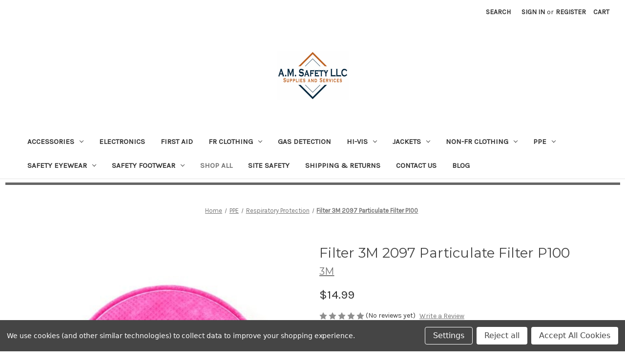

--- FILE ---
content_type: text/html; charset=UTF-8
request_url: https://am-safety-llc.mybigcommerce.com/filter-3m-particulate-filter-p100/
body_size: 24180
content:


<!DOCTYPE html>
<html class="no-js" lang="en">
    <head>
        <title>Filter 3M 2097 Particulate Filter P100 - AM Safety LLC</title>
        <link rel="dns-prefetch preconnect" href="https://cdn11.bigcommerce.com/s-k0q4zw6fa2" crossorigin><link rel="dns-prefetch preconnect" href="https://fonts.googleapis.com/" crossorigin><link rel="dns-prefetch preconnect" href="https://fonts.gstatic.com/" crossorigin>
        <meta property="product:price:amount" content="14.99" /><meta property="product:price:currency" content="USD" /><meta property="og:url" content="https://am-safety-llc.mybigcommerce.com/filter-3m-particulate-filter-p100/" /><meta property="og:site_name" content="AM Safety LLC" /><link rel='canonical' href='https://am-safety-llc.mybigcommerce.com/filter-3m-particulate-filter-p100/' /><meta name='platform' content='bigcommerce.stencil' /><meta property="og:type" content="product" />
<meta property="og:title" content="Filter 3M 2097 Particulate Filter P100" />
<meta property="og:image" content="https://cdn11.bigcommerce.com/s-k0q4zw6fa2/products/167/images/446/dca2108166d8dba2068ed0e53252fa84fb743a7d__21140.1637612780.386.513.jpg?c=1" />
<meta property="og:availability" content="instock" />
<meta property="pinterest:richpins" content="enabled" />
        
         

        <link href="https://cdn11.bigcommerce.com/r-4a8c4d193da5f864e07d0a6766e29e87fa0444e4/img/bc_favicon.ico" rel="shortcut icon">
        <meta name="viewport" content="width=device-width, initial-scale=1">

        <script>
            document.documentElement.className = document.documentElement.className.replace('no-js', 'js');
        </script>

        <script>
    function browserSupportsAllFeatures() {
        return window.Promise
            && window.fetch
            && window.URL
            && window.URLSearchParams
            && window.WeakMap
            // object-fit support
            && ('objectFit' in document.documentElement.style);
    }

    function loadScript(src) {
        var js = document.createElement('script');
        js.src = src;
        js.onerror = function () {
            console.error('Failed to load polyfill script ' + src);
        };
        document.head.appendChild(js);
    }

    if (!browserSupportsAllFeatures()) {
        loadScript('https://cdn11.bigcommerce.com/s-k0q4zw6fa2/stencil/07c96440-0161-013c-5fde-2620f992e0a5/dist/theme-bundle.polyfills.js');
    }
</script>
        <script>window.consentManagerTranslations = `{"locale":"en","locales":{"consent_manager.data_collection_warning":"en","consent_manager.accept_all_cookies":"en","consent_manager.gdpr_settings":"en","consent_manager.data_collection_preferences":"en","consent_manager.manage_data_collection_preferences":"en","consent_manager.use_data_by_cookies":"en","consent_manager.data_categories_table":"en","consent_manager.allow":"en","consent_manager.accept":"en","consent_manager.deny":"en","consent_manager.dismiss":"en","consent_manager.reject_all":"en","consent_manager.category":"en","consent_manager.purpose":"en","consent_manager.functional_category":"en","consent_manager.functional_purpose":"en","consent_manager.analytics_category":"en","consent_manager.analytics_purpose":"en","consent_manager.targeting_category":"en","consent_manager.advertising_category":"en","consent_manager.advertising_purpose":"en","consent_manager.essential_category":"en","consent_manager.esential_purpose":"en","consent_manager.yes":"en","consent_manager.no":"en","consent_manager.not_available":"en","consent_manager.cancel":"en","consent_manager.save":"en","consent_manager.back_to_preferences":"en","consent_manager.close_without_changes":"en","consent_manager.unsaved_changes":"en","consent_manager.by_using":"en","consent_manager.agree_on_data_collection":"en","consent_manager.change_preferences":"en","consent_manager.cancel_dialog_title":"en","consent_manager.privacy_policy":"en","consent_manager.allow_category_tracking":"en","consent_manager.disallow_category_tracking":"en"},"translations":{"consent_manager.data_collection_warning":"We use cookies (and other similar technologies) to collect data to improve your shopping experience.","consent_manager.accept_all_cookies":"Accept All Cookies","consent_manager.gdpr_settings":"Settings","consent_manager.data_collection_preferences":"Website Data Collection Preferences","consent_manager.manage_data_collection_preferences":"Manage Website Data Collection Preferences","consent_manager.use_data_by_cookies":" uses data collected by cookies and JavaScript libraries to improve your shopping experience.","consent_manager.data_categories_table":"The table below outlines how we use this data by category. To opt out of a category of data collection, select 'No' and save your preferences.","consent_manager.allow":"Allow","consent_manager.accept":"Accept","consent_manager.deny":"Deny","consent_manager.dismiss":"Dismiss","consent_manager.reject_all":"Reject all","consent_manager.category":"Category","consent_manager.purpose":"Purpose","consent_manager.functional_category":"Functional","consent_manager.functional_purpose":"Enables enhanced functionality, such as videos and live chat. If you do not allow these, then some or all of these functions may not work properly.","consent_manager.analytics_category":"Analytics","consent_manager.analytics_purpose":"Provide statistical information on site usage, e.g., web analytics so we can improve this website over time.","consent_manager.targeting_category":"Targeting","consent_manager.advertising_category":"Advertising","consent_manager.advertising_purpose":"Used to create profiles or personalize content to enhance your shopping experience.","consent_manager.essential_category":"Essential","consent_manager.esential_purpose":"Essential for the site and any requested services to work, but do not perform any additional or secondary function.","consent_manager.yes":"Yes","consent_manager.no":"No","consent_manager.not_available":"N/A","consent_manager.cancel":"Cancel","consent_manager.save":"Save","consent_manager.back_to_preferences":"Back to Preferences","consent_manager.close_without_changes":"You have unsaved changes to your data collection preferences. Are you sure you want to close without saving?","consent_manager.unsaved_changes":"You have unsaved changes","consent_manager.by_using":"By using our website, you're agreeing to our","consent_manager.agree_on_data_collection":"By using our website, you're agreeing to the collection of data as described in our ","consent_manager.change_preferences":"You can change your preferences at any time","consent_manager.cancel_dialog_title":"Are you sure you want to cancel?","consent_manager.privacy_policy":"Privacy Policy","consent_manager.allow_category_tracking":"Allow [CATEGORY_NAME] tracking","consent_manager.disallow_category_tracking":"Disallow [CATEGORY_NAME] tracking"}}`;</script>

        <script>
            window.lazySizesConfig = window.lazySizesConfig || {};
            window.lazySizesConfig.loadMode = 1;
        </script>
        <script async src="https://cdn11.bigcommerce.com/s-k0q4zw6fa2/stencil/07c96440-0161-013c-5fde-2620f992e0a5/dist/theme-bundle.head_async.js"></script>
        
        <link href="https://fonts.googleapis.com/css?family=Montserrat:700,500,400%7CKarla:400&display=block" rel="stylesheet">
        
        <script async src="https://cdn11.bigcommerce.com/s-k0q4zw6fa2/stencil/07c96440-0161-013c-5fde-2620f992e0a5/dist/theme-bundle.font.js"></script>

        <link data-stencil-stylesheet href="https://cdn11.bigcommerce.com/s-k0q4zw6fa2/stencil/07c96440-0161-013c-5fde-2620f992e0a5/css/theme-e84668d0-5748-013c-725b-76e4e3f2b04d.css" rel="stylesheet">

        <!-- Start Tracking Code for analytics_facebook -->

<script data-bc-cookie-consent="4" type="text/plain">
!function(f,b,e,v,n,t,s){if(f.fbq)return;n=f.fbq=function(){n.callMethod?n.callMethod.apply(n,arguments):n.queue.push(arguments)};if(!f._fbq)f._fbq=n;n.push=n;n.loaded=!0;n.version='2.0';n.queue=[];t=b.createElement(e);t.async=!0;t.src=v;s=b.getElementsByTagName(e)[0];s.parentNode.insertBefore(t,s)}(window,document,'script','https://connect.facebook.net/en_US/fbevents.js');

fbq('set', 'autoConfig', 'false', '701550350811173');
fbq('dataProcessingOptions', []);
fbq('init', '701550350811173', {"external_id":"078df08c-4b08-4a04-ade0-effa29f5f3cf"});
fbq('set', 'agent', 'bigcommerce', '701550350811173');

function trackEvents() {
    var pathName = window.location.pathname;

    fbq('track', 'PageView', {}, "");

    // Search events start -- only fire if the shopper lands on the /search.php page
    if (pathName.indexOf('/search.php') === 0 && getUrlParameter('search_query')) {
        fbq('track', 'Search', {
            content_type: 'product_group',
            content_ids: [],
            search_string: getUrlParameter('search_query')
        });
    }
    // Search events end

    // Wishlist events start -- only fire if the shopper attempts to add an item to their wishlist
    if (pathName.indexOf('/wishlist.php') === 0 && getUrlParameter('added_product_id')) {
        fbq('track', 'AddToWishlist', {
            content_type: 'product_group',
            content_ids: []
        });
    }
    // Wishlist events end

    // Lead events start -- only fire if the shopper subscribes to newsletter
    if (pathName.indexOf('/subscribe.php') === 0 && getUrlParameter('result') === 'success') {
        fbq('track', 'Lead', {});
    }
    // Lead events end

    // Registration events start -- only fire if the shopper registers an account
    if (pathName.indexOf('/login.php') === 0 && getUrlParameter('action') === 'account_created') {
        fbq('track', 'CompleteRegistration', {}, "");
    }
    // Registration events end

    

    function getUrlParameter(name) {
        var cleanName = name.replace(/[\[]/, '\[').replace(/[\]]/, '\]');
        var regex = new RegExp('[\?&]' + cleanName + '=([^&#]*)');
        var results = regex.exec(window.location.search);
        return results === null ? '' : decodeURIComponent(results[1].replace(/\+/g, ' '));
    }
}

if (window.addEventListener) {
    window.addEventListener("load", trackEvents, false)
}
</script>
<noscript><img height="1" width="1" style="display:none" alt="null" src="https://www.facebook.com/tr?id=701550350811173&ev=PageView&noscript=1&a=plbigcommerce1.2&eid="/></noscript>

<!-- End Tracking Code for analytics_facebook -->

<!-- Start Tracking Code for analytics_siteverification -->

<meta name="google-site-verification" content="e8XtJKv_6uV3m5Tl7ZaXlTPBBOAYZGHY_5N9mCOxazM" />

<!-- End Tracking Code for analytics_siteverification -->


<script type="text/javascript" src="https://checkout-sdk.bigcommerce.com/v1/loader.js" defer></script>
<script src="https://www.google.com/recaptcha/api.js" async defer></script>
<script>window.consentManagerStoreConfig = function () { return {"storeName":"AM Safety LLC","privacyPolicyUrl":"","writeKey":null,"improvedConsentManagerEnabled":true,"AlwaysIncludeScriptsWithConsentTag":true}; };</script>
<script type="text/javascript" src="https://cdn11.bigcommerce.com/shared/js/bodl-consent-32a446f5a681a22e8af09a4ab8f4e4b6deda6487.js" integrity="sha256-uitfaufFdsW9ELiQEkeOgsYedtr3BuhVvA4WaPhIZZY=" crossorigin="anonymous" defer></script>
<script type="text/javascript" src="https://cdn11.bigcommerce.com/shared/js/storefront/consent-manager-config-3013a89bb0485f417056882e3b5cf19e6588b7ba.js" defer></script>
<script type="text/javascript" src="https://cdn11.bigcommerce.com/shared/js/storefront/consent-manager-08633fe15aba542118c03f6d45457262fa9fac88.js" defer></script>
<script type="text/javascript">
var BCData = {"product_attributes":{"sku":"051131071841","upc":null,"mpn":null,"gtin":null,"weight":null,"base":true,"image":null,"price":{"without_tax":{"formatted":"$14.99","value":14.99,"currency":"USD"},"tax_label":"Tax"},"out_of_stock_behavior":"label_option","out_of_stock_message":"Out of stock","available_modifier_values":[],"in_stock_attributes":[],"stock":null,"instock":true,"stock_message":null,"purchasable":true,"purchasing_message":null,"call_for_price_message":null}};
</script>

<!-- TikTok Pixel Code Start: Initialization Script & Page Event -->
<script>
!function (w, d, t) {
  w.TiktokAnalyticsObject=t;var ttq=w[t]=w[t]||[];ttq.methods=["page","track","identify","instances","debug","on","off","once","ready","alias","group","enableCookie","disableCookie"],ttq.setAndDefer=function(t,e){t[e]=function(){t.push([e].concat(Array.prototype.slice.call(arguments,0)))}};for(var i=0;i<ttq.methods.length;i++)ttq.setAndDefer(ttq,ttq.methods[i]);ttq.instance=function(t){for(var e=ttq._i[t]||[],n=0;n<ttq.methods.length;n++)ttq.setAndDefer(e,ttq.methods[n]);return e},ttq.load=function(e,n){var i="https://analytics.tiktok.com/i18n/pixel/events.js";ttq._i=ttq._i||{},ttq._i[e]=[],ttq._i[e]._u=i,ttq._t=ttq._t||{},ttq._t[e]=+new Date,ttq._o=ttq._o||{},ttq._o[e]=n||{},ttq._partner=ttq._partner||"BigCommerce";var o=document.createElement("script");o.type="text/javascript",o.async=!0,o.src=i+"?sdkid="+e+"&lib="+t;var a=document.getElementsByTagName("script")[0];a.parentNode.insertBefore(o,a)};

  ttq.load('C769KTO5TGVB363QVR60');
  ttq.page();
}(window, document, 'ttq');

if (typeof BODL === 'undefined') {
  // https://developer.bigcommerce.com/theme-objects/breadcrumbs
  
  // https://developer.bigcommerce.com/theme-objects/brand
  
  // https://developer.bigcommerce.com/theme-objects/category
  
  
  // https://developer.bigcommerce.com/theme-objects/product
  
  
  
  
  // https://developer.bigcommerce.com/theme-objects/products
  
  // https://developer.bigcommerce.com/theme-objects/product_results
  
  // https://developer.bigcommerce.com/theme-objects/order
  
  // https://developer.bigcommerce.com/theme-objects/wishlist
  
  // https://developer.bigcommerce.com/theme-objects/wishlist
  
  // https://developer.bigcommerce.com/theme-objects/cart
  // (Fetching selective cart data to prevent additional payment button object html from causing JS parse error)
  var BODL = JSON.parse("{\"breadcrumbs\":[{\"url\":\"https://am-safety-llc.mybigcommerce.com/\",\"name\":\"Home\"},{\"url\":\"https://am-safety-llc.mybigcommerce.com/ppe/\",\"name\":\"PPE\"},{\"url\":\"https://am-safety-llc.mybigcommerce.com/ppe/respiratory-protection/\",\"name\":\"Respiratory Protection\"},{\"url\":\"https://am-safety-llc.mybigcommerce.com/filter-3m-particulate-filter-p100/\",\"name\":\"Filter 3M 2097 Particulate Filter P100\"}],\"productId\":167,\"productTitle\":\"Filter 3M 2097 Particulate Filter P100\",\"productCurrency\":\"USD\",\"productPrice\":14.99,\"products\":[]}");

  if (BODL.categoryName) {
    BODL.category = {
      name: BODL.categoryName,
      products: BODL.categoryProducts,
    }
  }

  if (BODL.productTitle) {
    BODL.product = {
      id: BODL.productId,
      title: BODL.productTitle,
      price: {
        without_tax: {
          currency: BODL.productCurrency,
          value: BODL.productPrice,
        },
      },
    }
  }
}

BODL.getCartItemContentId = (item) => {
  switch(item.type) {
    case 'GiftCertificate':
      return item.type;
      break;
    default:
      return item.product_id;
  }
}

BODL.getQueryParamValue = function (name) {
  var cleanName = name.replace(/[\[]/, '\[').replace(/[\]]/, '\]');
  var regex = new RegExp('[\?&]' + cleanName + '=([^&#]*)');
  var results = regex.exec(window.location.search);
  return results === null ? '' : decodeURIComponent(results[1].replace(/\+/g, ' '));
}

// Advanced Matching
if (BODL.customer && BODL.customer.id) {
  var customerObj = {
    email: BODL.customer.email,
  }

  if (BODL.customer.phone) {
    var phoneNumber = BODL.customer.phone;
    if (BODL.customer.phone.indexOf('+') === -1) {
      // No country code, so default to US code
      phoneNumber = `+1${phoneNumber}`;  
    }

    customerObj.phone = phoneNumber;
  }

  ttq.identify(BODL.customer.id, customerObj);
}
</script>
<!-- TikTok Pixel Code End: Initialization Script & Page Event -->

<!-- TikTok Pixel Code Start: View Product Content -->
<script>
if (BODL.product) {
  ttq.instance('C769KTO5TGVB363QVR60').track('ViewContent', {
    content_id: BODL.product.id,
    content_category: BODL.breadcrumbs[1] ? BODL.breadcrumbs[1].name : '',
    content_name: BODL.product.title,
    content_type: "product_group",
    currency: BODL.product.price.without_tax.currency,
    price: BODL.product.price.without_tax.value,
    value: BODL.product.price.without_tax.value,
  });
}
</script>
<!-- TikTok Pixel Code End: View Product Content -->

<!-- TikTok Pixel Code Start: View Category Content -->
<script>
if (BODL.category) {
  ttq.instance('C769KTO5TGVB363QVR60').track('ViewContent', {
    contents: BODL.category.products.map((p) => ({
      content_id: p.id,
      content_category: BODL.category.name,
      content_name: p.name,
      content_type: "product_group",
      currency: p.price.without_tax.currency,
      price: p.price.without_tax.value,
      value: p.price.without_tax.value,
    }))
  });
}
</script>
<!-- TikTok Pixel Code End: View Category Content -->

<!-- TikTok Pixel Code Start: Add to Wishlist -->
<script>
// This only sends one wishlist product: the one that was just added based on the 'added_product_id' param in the url
if (BODL.wishlist) {
  var addedWishlistItem = BODL.wishlist.items.filter((i) => i.product_id === parseInt(BODL.getQueryParamValue('added_product_id'))).map((p) => ({
    content_id: p.product_id,
    // Commenting out as category data doesn't exist on wishlist items
    // content_category: p.does_not_exist, 
    content_name: p.name,
    content_type: "product_group",
    currency: p.price.without_tax.currency,
    price: p.price.without_tax.value,
    value: p.price.without_tax.value,
  }));
  
  ttq.instance('C769KTO5TGVB363QVR60').track('AddToWishlist', addedWishlistItem[0]);
}
</script>
<!-- TikTok Pixel Code End: Add to Wishlist -->

<!-- TikTok Pixel Code Start: Subscribe to Newsletter -->
<script>
if (window.location.pathname.indexOf('/subscribe.php') === 0 && BODL.getQueryParamValue('result') === 'success') {
  ttq.instance('C769KTO5TGVB363QVR60').track('Subscribe');
}
</script>
<!-- TikTok Pixel Code End: Subscribe to Newsletter -->

<!-- TikTok Pixel Code Start: Search -->
<script>
if (BODL.search) {
  ttq.instance('C769KTO5TGVB363QVR60').track('Search', {
    query: BODL.getQueryParamValue('search_query'),
    contents: BODL.search.products.map((p) => ({
      content_id: p.id,
      // Products can be in multiple categories.
      // Commenting out as this might distort category reports if only the first one is used.
      // content_category: p.category[0], 
      content_name: p.name,
      content_type: "product_group",
      currency: p.price.without_tax.currency,
      price: p.price.without_tax.value,
      value: p.price.without_tax.value,
    }))
  });
}
</script>
<!-- TikTok Pixel Code End: Search -->

<!-- TikTok Pixel Code Start: Registration -->
<script>
if (window.location.pathname.indexOf('/login.php') === 0 && BODL.getQueryParamValue('action') === 'account_created') {
  ttq.instance('C769KTO5TGVB363QVR60').track('Registration');
}
</script>
<!-- TikTok Pixel Code End: Registration -->

<script nonce="">
(function () {
    var xmlHttp = new XMLHttpRequest();

    xmlHttp.open('POST', 'https://bes.gcp.data.bigcommerce.com/nobot');
    xmlHttp.setRequestHeader('Content-Type', 'application/json');
    xmlHttp.send('{"store_id":"1002124617","timezone_offset":"-5.0","timestamp":"2026-01-20T17:57:34.83413200Z","visit_id":"e95e958a-2b60-4c49-862a-118ca3ccc55d","channel_id":1}');
})();
</script>

    </head>
    <body>
        <svg data-src="https://cdn11.bigcommerce.com/s-k0q4zw6fa2/stencil/07c96440-0161-013c-5fde-2620f992e0a5/img/icon-sprite.svg" class="icons-svg-sprite"></svg>

        <a href="#main-content" class="skip-to-main-link">Skip to main content</a>
<header class="header" role="banner">
    <a href="#" class="mobileMenu-toggle" data-mobile-menu-toggle="menu">
        <span class="mobileMenu-toggleIcon">Toggle menu</span>
    </a>
    <nav class="navUser">
        
    <ul class="navUser-section navUser-section--alt">
        <li class="navUser-item">
            <a class="navUser-action navUser-item--compare"
               href="/compare"
               data-compare-nav
               aria-label="Compare"
            >
                Compare <span class="countPill countPill--positive countPill--alt"></span>
            </a>
        </li>
        <li class="navUser-item">
            <button class="navUser-action navUser-action--quickSearch"
               type="button"
               id="quick-search-expand"
               data-search="quickSearch"
               aria-controls="quickSearch"
               aria-label="Search"
            >
                Search
            </button>
        </li>
        <li class="navUser-item navUser-item--account">
                <a class="navUser-action"
                   href="/login.php"
                   aria-label="Sign in"
                >
                    Sign in
                </a>
                    <span class="navUser-or">or</span>
                    <a class="navUser-action"
                       href="/login.php?action&#x3D;create_account"
                       aria-label="Register"
                    >
                        Register
                    </a>
        </li>
        <li class="navUser-item navUser-item--cart">
            <a class="navUser-action"
               data-cart-preview
               data-dropdown="cart-preview-dropdown"
               data-options="align:right"
               href="/cart.php"
               aria-label="Cart with 0 items"
            >
                <span class="navUser-item-cartLabel">Cart</span>
                <span class="countPill cart-quantity"></span>
            </a>

            <div class="dropdown-menu" id="cart-preview-dropdown" data-dropdown-content aria-hidden="true"></div>
        </li>
    </ul>
    <div class="dropdown dropdown--quickSearch" id="quickSearch" aria-hidden="true" data-prevent-quick-search-close>
        <div class="container">
    <form class="form" onsubmit="return false" data-url="/search.php" data-quick-search-form>
        <fieldset class="form-fieldset">
            <div class="form-field">
                <label class="is-srOnly" for="nav-quick-search">Search</label>
                <input class="form-input"
                       data-search-quick
                       name="nav-quick-search"
                       id="nav-quick-search"
                       data-error-message="Search field cannot be empty."
                       placeholder="Search the store"
                       autocomplete="off"
                >
            </div>
        </fieldset>
    </form>
    <section class="quickSearchResults" data-bind="html: results"></section>
    <p role="status"
       aria-live="polite"
       class="aria-description--hidden"
       data-search-aria-message-predefined-text="product results for"
    ></p>
</div>
    </div>
</nav>

        <div class="header-logo header-logo--center">
            <a href="https://am-safety-llc.mybigcommerce.com/" class="header-logo__link" data-header-logo-link>
        <div class="header-logo-image-container">
            <img class="header-logo-image"
                 src="https://cdn11.bigcommerce.com/s-k0q4zw6fa2/images/stencil/250x100/4mxmynx8s099hnd1_1698446924__66825.original.png"
                 srcset="https://cdn11.bigcommerce.com/s-k0q4zw6fa2/images/stencil/250x100/4mxmynx8s099hnd1_1698446924__66825.original.png 1x, https://cdn11.bigcommerce.com/s-k0q4zw6fa2/images/stencil/500x200/4mxmynx8s099hnd1_1698446924__66825.original.png 2x"
                 alt="AM Safety LLC"
                 title="AM Safety LLC">
        </div>
</a>
        </div>
    <div class="navPages-container" id="menu" data-menu>
        <nav class="navPages">
    <div class="navPages-quickSearch">
        <div class="container">
    <form class="form" onsubmit="return false" data-url="/search.php" data-quick-search-form>
        <fieldset class="form-fieldset">
            <div class="form-field">
                <label class="is-srOnly" for="nav-menu-quick-search">Search</label>
                <input class="form-input"
                       data-search-quick
                       name="nav-menu-quick-search"
                       id="nav-menu-quick-search"
                       data-error-message="Search field cannot be empty."
                       placeholder="Search the store"
                       autocomplete="off"
                >
            </div>
        </fieldset>
    </form>
    <section class="quickSearchResults" data-bind="html: results"></section>
    <p role="status"
       aria-live="polite"
       class="aria-description--hidden"
       data-search-aria-message-predefined-text="product results for"
    ></p>
</div>
    </div>
    <ul class="navPages-list">
            <li class="navPages-item">
                <a class="navPages-action has-subMenu"
   href="https://am-safety-llc.mybigcommerce.com/accessories/"
   data-collapsible="navPages-24"
>
    Accessories
    <i class="icon navPages-action-moreIcon" aria-hidden="true">
        <svg><use href="#icon-chevron-down" /></svg>
    </i>
</a>
<div class="navPage-subMenu" id="navPages-24" aria-hidden="true" tabindex="-1">
    <ul class="navPage-subMenu-list">
        <li class="navPage-subMenu-item">
            <a class="navPage-subMenu-action navPages-action"
               href="https://am-safety-llc.mybigcommerce.com/accessories/"
               aria-label="All Accessories"
            >
                All Accessories
            </a>
        </li>
            <li class="navPage-subMenu-item">
                    <a class="navPage-subMenu-action navPages-action"
                       href="https://am-safety-llc.mybigcommerce.com/accessories/backpacks/"
                       aria-label="Backpacks"
                    >
                        Backpacks
                    </a>
            </li>
            <li class="navPage-subMenu-item">
                    <a class="navPage-subMenu-action navPages-action"
                       href="https://am-safety-llc.mybigcommerce.com/accessories/belts/"
                       aria-label="Belts"
                    >
                        Belts
                    </a>
            </li>
            <li class="navPage-subMenu-item">
                    <a class="navPage-subMenu-action navPages-action"
                       href="https://am-safety-llc.mybigcommerce.com/accessories/caps/"
                       aria-label="Caps"
                    >
                        Caps
                    </a>
            </li>
            <li class="navPage-subMenu-item">
                    <a class="navPage-subMenu-action navPages-action"
                       href="https://am-safety-llc.mybigcommerce.com/accessories/insoles/"
                       aria-label="Insoles"
                    >
                        Insoles
                    </a>
            </li>
            <li class="navPage-subMenu-item">
                    <a class="navPage-subMenu-action navPages-action"
                       href="https://am-safety-llc.mybigcommerce.com/accessories/knives/"
                       aria-label="Knives"
                    >
                        Knives
                    </a>
            </li>
            <li class="navPage-subMenu-item">
                    <a class="navPage-subMenu-action navPages-action"
                       href="https://am-safety-llc.mybigcommerce.com/accessories/miscellaneous/"
                       aria-label="Miscellaneous"
                    >
                        Miscellaneous
                    </a>
            </li>
            <li class="navPage-subMenu-item">
                    <a class="navPage-subMenu-action navPages-action"
                       href="https://am-safety-llc.mybigcommerce.com/accessories/purses/"
                       aria-label="Purses"
                    >
                        Purses
                    </a>
            </li>
            <li class="navPage-subMenu-item">
                    <a class="navPage-subMenu-action navPages-action"
                       href="https://am-safety-llc.mybigcommerce.com/accessories/socks/"
                       aria-label="Socks"
                    >
                        Socks
                    </a>
            </li>
            <li class="navPage-subMenu-item">
                    <a class="navPage-subMenu-action navPages-action"
                       href="https://am-safety-llc.mybigcommerce.com/accessories/wallets/"
                       aria-label="Wallets"
                    >
                        Wallets
                    </a>
            </li>
    </ul>
</div>
            </li>
            <li class="navPages-item">
                <a class="navPages-action"
   href="https://am-safety-llc.mybigcommerce.com/electronics/"
   aria-label="Electronics"
>
    Electronics
</a>
            </li>
            <li class="navPages-item">
                <a class="navPages-action"
   href="https://am-safety-llc.mybigcommerce.com/first-aid/"
   aria-label="First Aid"
>
    First Aid
</a>
            </li>
            <li class="navPages-item">
                <a class="navPages-action has-subMenu"
   href="https://am-safety-llc.mybigcommerce.com/frc/"
   data-collapsible="navPages-28"
>
    FR Clothing
    <i class="icon navPages-action-moreIcon" aria-hidden="true">
        <svg><use href="#icon-chevron-down" /></svg>
    </i>
</a>
<div class="navPage-subMenu" id="navPages-28" aria-hidden="true" tabindex="-1">
    <ul class="navPage-subMenu-list">
        <li class="navPage-subMenu-item">
            <a class="navPage-subMenu-action navPages-action"
               href="https://am-safety-llc.mybigcommerce.com/frc/"
               aria-label="All FR Clothing"
            >
                All FR Clothing
            </a>
        </li>
            <li class="navPage-subMenu-item">
                    <a class="navPage-subMenu-action navPages-action has-subMenu"
                       href="https://am-safety-llc.mybigcommerce.com/frc/ariat-frc/"
                       aria-label="Ariat "
                    >
                        Ariat 
                        <span class="collapsible-icon-wrapper"
                            data-collapsible="navPages-36"
                            data-collapsible-disabled-breakpoint="medium"
                            data-collapsible-disabled-state="open"
                            data-collapsible-enabled-state="closed"
                        >
                            <i class="icon navPages-action-moreIcon" aria-hidden="true">
                                <svg><use href="#icon-chevron-down" /></svg>
                            </i>
                        </span>
                    </a>
                    <ul class="navPage-childList" id="navPages-36">
                        <li class="navPage-childList-item">
                            <a class="navPage-childList-action navPages-action"
                               href="https://am-safety-llc.mybigcommerce.com/frc/ariat/mens-jackets/"
                               aria-label="Men&#x27;s Jackets"
                            >
                                Men&#x27;s Jackets
                            </a>
                        </li>
                        <li class="navPage-childList-item">
                            <a class="navPage-childList-action navPages-action"
                               href="https://am-safety-llc.mybigcommerce.com/frc/ariat/mens-pants/"
                               aria-label="Men&#x27;s Pants"
                            >
                                Men&#x27;s Pants
                            </a>
                        </li>
                        <li class="navPage-childList-item">
                            <a class="navPage-childList-action navPages-action"
                               href="https://am-safety-llc.mybigcommerce.com/frc/ariat/mens-shirts/"
                               aria-label="Men&#x27;s Shirts"
                            >
                                Men&#x27;s Shirts
                            </a>
                        </li>
                        <li class="navPage-childList-item">
                            <a class="navPage-childList-action navPages-action"
                               href="https://am-safety-llc.mybigcommerce.com/frc-clothing/ariat/shirts/"
                               aria-label="Shirts"
                            >
                                Shirts
                            </a>
                        </li>
                        <li class="navPage-childList-item">
                            <a class="navPage-childList-action navPages-action"
                               href="https://am-safety-llc.mybigcommerce.com/frc/ariat/jackets/"
                               aria-label="Women&#x27;s Jackets"
                            >
                                Women&#x27;s Jackets
                            </a>
                        </li>
                        <li class="navPage-childList-item">
                            <a class="navPage-childList-action navPages-action"
                               href="https://am-safety-llc.mybigcommerce.com/frc/ariat/womens-pants/"
                               aria-label="Women&#x27;s Pants"
                            >
                                Women&#x27;s Pants
                            </a>
                        </li>
                        <li class="navPage-childList-item">
                            <a class="navPage-childList-action navPages-action"
                               href="https://am-safety-llc.mybigcommerce.com/frc/ariat/womens-shirts/"
                               aria-label="Women&#x27;s Shirts"
                            >
                                Women&#x27;s Shirts
                            </a>
                        </li>
                    </ul>
            </li>
            <li class="navPage-subMenu-item">
                    <a class="navPage-subMenu-action navPages-action has-subMenu"
                       href="https://am-safety-llc.mybigcommerce.com/frc/cinch/"
                       aria-label="Cinch"
                    >
                        Cinch
                        <span class="collapsible-icon-wrapper"
                            data-collapsible="navPages-40"
                            data-collapsible-disabled-breakpoint="medium"
                            data-collapsible-disabled-state="open"
                            data-collapsible-enabled-state="closed"
                        >
                            <i class="icon navPages-action-moreIcon" aria-hidden="true">
                                <svg><use href="#icon-chevron-down" /></svg>
                            </i>
                        </span>
                    </a>
                    <ul class="navPage-childList" id="navPages-40">
                        <li class="navPage-childList-item">
                            <a class="navPage-childList-action navPages-action"
                               href="https://am-safety-llc.mybigcommerce.com/frc/cinch/mens-jackets/"
                               aria-label="Men&#x27;s Jackets"
                            >
                                Men&#x27;s Jackets
                            </a>
                        </li>
                        <li class="navPage-childList-item">
                            <a class="navPage-childList-action navPages-action"
                               href="https://am-safety-llc.mybigcommerce.com/frc/cinch/mens-pants/"
                               aria-label="Men&#x27;s Pants"
                            >
                                Men&#x27;s Pants
                            </a>
                        </li>
                        <li class="navPage-childList-item">
                            <a class="navPage-childList-action navPages-action"
                               href="https://am-safety-llc.mybigcommerce.com/frc/cinch/mens-clothing/"
                               aria-label="Men&#x27;s Shirts"
                            >
                                Men&#x27;s Shirts
                            </a>
                        </li>
                        <li class="navPage-childList-item">
                            <a class="navPage-childList-action navPages-action"
                               href="https://am-safety-llc.mybigcommerce.com/frc/cinch/womens-jackets/"
                               aria-label="Women&#x27;s Jackets"
                            >
                                Women&#x27;s Jackets
                            </a>
                        </li>
                        <li class="navPage-childList-item">
                            <a class="navPage-childList-action navPages-action"
                               href="https://am-safety-llc.mybigcommerce.com/frc/cinch/womens-pants/"
                               aria-label="Women&#x27;s Pants"
                            >
                                Women&#x27;s Pants
                            </a>
                        </li>
                        <li class="navPage-childList-item">
                            <a class="navPage-childList-action navPages-action"
                               href="https://am-safety-llc.mybigcommerce.com/frc/cinch/womens-shirts/"
                               aria-label="Women&#x27;s Shirts"
                            >
                                Women&#x27;s Shirts
                            </a>
                        </li>
                    </ul>
            </li>
            <li class="navPage-subMenu-item">
                    <a class="navPage-subMenu-action navPages-action"
                       href="https://am-safety-llc.mybigcommerce.com/frc/coveralls/"
                       aria-label="Coveralls"
                    >
                        Coveralls
                    </a>
            </li>
            <li class="navPage-subMenu-item">
                    <a class="navPage-subMenu-action navPages-action has-subMenu"
                       href="https://am-safety-llc.mybigcommerce.com/frc/lapco/"
                       aria-label="Lapco"
                    >
                        Lapco
                        <span class="collapsible-icon-wrapper"
                            data-collapsible="navPages-41"
                            data-collapsible-disabled-breakpoint="medium"
                            data-collapsible-disabled-state="open"
                            data-collapsible-enabled-state="closed"
                        >
                            <i class="icon navPages-action-moreIcon" aria-hidden="true">
                                <svg><use href="#icon-chevron-down" /></svg>
                            </i>
                        </span>
                    </a>
                    <ul class="navPage-childList" id="navPages-41">
                        <li class="navPage-childList-item">
                            <a class="navPage-childList-action navPages-action"
                               href="https://am-safety-llc.mybigcommerce.com/frc/lapco/mens-pants/"
                               aria-label="Men&#x27;s Pants"
                            >
                                Men&#x27;s Pants
                            </a>
                        </li>
                        <li class="navPage-childList-item">
                            <a class="navPage-childList-action navPages-action"
                               href="https://am-safety-llc.mybigcommerce.com/frc/lapco/mens-shirts/"
                               aria-label="Men&#x27;s Shirts"
                            >
                                Men&#x27;s Shirts
                            </a>
                        </li>
                        <li class="navPage-childList-item">
                            <a class="navPage-childList-action navPages-action"
                               href="https://am-safety-llc.mybigcommerce.com/frc/lapco/womens-pants/"
                               aria-label="Women&#x27;s Pants"
                            >
                                Women&#x27;s Pants
                            </a>
                        </li>
                        <li class="navPage-childList-item">
                            <a class="navPage-childList-action navPages-action"
                               href="https://am-safety-llc.mybigcommerce.com/frc/lapco/womens-shirts/"
                               aria-label="Women&#x27;s Shirts"
                            >
                                Women&#x27;s Shirts
                            </a>
                        </li>
                    </ul>
            </li>
            <li class="navPage-subMenu-item">
                    <a class="navPage-subMenu-action navPages-action"
                       href="https://am-safety-llc.mybigcommerce.com/frc-clothing/mcr-safety/"
                       aria-label="MCR Safety"
                    >
                        MCR Safety
                    </a>
            </li>
            <li class="navPage-subMenu-item">
                    <a class="navPage-subMenu-action navPages-action has-subMenu"
                       href="https://am-safety-llc.mybigcommerce.com/frc/portwest/"
                       aria-label="Portwest"
                    >
                        Portwest
                        <span class="collapsible-icon-wrapper"
                            data-collapsible="navPages-43"
                            data-collapsible-disabled-breakpoint="medium"
                            data-collapsible-disabled-state="open"
                            data-collapsible-enabled-state="closed"
                        >
                            <i class="icon navPages-action-moreIcon" aria-hidden="true">
                                <svg><use href="#icon-chevron-down" /></svg>
                            </i>
                        </span>
                    </a>
                    <ul class="navPage-childList" id="navPages-43">
                        <li class="navPage-childList-item">
                            <a class="navPage-childList-action navPages-action"
                               href="https://am-safety-llc.mybigcommerce.com/frc/portwest/jackets/"
                               aria-label="Jackets"
                            >
                                Jackets
                            </a>
                        </li>
                        <li class="navPage-childList-item">
                            <a class="navPage-childList-action navPages-action"
                               href="https://am-safety-llc.mybigcommerce.com/frc/portwest/mens-pants/"
                               aria-label="Men&#x27;s Pants"
                            >
                                Men&#x27;s Pants
                            </a>
                        </li>
                        <li class="navPage-childList-item">
                            <a class="navPage-childList-action navPages-action"
                               href="https://am-safety-llc.mybigcommerce.com/frc/portwest/mens-shirts/"
                               aria-label="Men&#x27;s Shirts"
                            >
                                Men&#x27;s Shirts
                            </a>
                        </li>
                        <li class="navPage-childList-item">
                            <a class="navPage-childList-action navPages-action"
                               href="https://am-safety-llc.mybigcommerce.com/frc/portwest/womens-pants/"
                               aria-label="Women&#x27;s Pants"
                            >
                                Women&#x27;s Pants
                            </a>
                        </li>
                        <li class="navPage-childList-item">
                            <a class="navPage-childList-action navPages-action"
                               href="https://am-safety-llc.mybigcommerce.com/frc/portwest/womens-shirts/"
                               aria-label="Women&#x27;s Shirts"
                            >
                                Women&#x27;s Shirts
                            </a>
                        </li>
                    </ul>
            </li>
            <li class="navPage-subMenu-item">
                    <a class="navPage-subMenu-action navPages-action has-subMenu"
                       href="https://am-safety-llc.mybigcommerce.com/frc/rasco/"
                       aria-label="Rasco"
                    >
                        Rasco
                        <span class="collapsible-icon-wrapper"
                            data-collapsible="navPages-38"
                            data-collapsible-disabled-breakpoint="medium"
                            data-collapsible-disabled-state="open"
                            data-collapsible-enabled-state="closed"
                        >
                            <i class="icon navPages-action-moreIcon" aria-hidden="true">
                                <svg><use href="#icon-chevron-down" /></svg>
                            </i>
                        </span>
                    </a>
                    <ul class="navPage-childList" id="navPages-38">
                        <li class="navPage-childList-item">
                            <a class="navPage-childList-action navPages-action"
                               href="https://am-safety-llc.mybigcommerce.com/frc/rasco/mens-pants/"
                               aria-label="Men&#x27;s Pants"
                            >
                                Men&#x27;s Pants
                            </a>
                        </li>
                        <li class="navPage-childList-item">
                            <a class="navPage-childList-action navPages-action"
                               href="https://am-safety-llc.mybigcommerce.com/frc/rasco/mens-shirts/"
                               aria-label="Men&#x27;s Shirts"
                            >
                                Men&#x27;s Shirts
                            </a>
                        </li>
                        <li class="navPage-childList-item">
                            <a class="navPage-childList-action navPages-action"
                               href="https://am-safety-llc.mybigcommerce.com/frc/rasco/womens-pants/"
                               aria-label="Women&#x27;s Pants"
                            >
                                Women&#x27;s Pants
                            </a>
                        </li>
                        <li class="navPage-childList-item">
                            <a class="navPage-childList-action navPages-action"
                               href="https://am-safety-llc.mybigcommerce.com/frc/rasco/womens-shirts/"
                               aria-label="Women&#x27;s Shirts"
                            >
                                Women&#x27;s Shirts
                            </a>
                        </li>
                    </ul>
            </li>
            <li class="navPage-subMenu-item">
                    <a class="navPage-subMenu-action navPages-action has-subMenu"
                       href="https://am-safety-llc.mybigcommerce.com/wolverine-1/"
                       aria-label="Wolverine"
                    >
                        Wolverine
                        <span class="collapsible-icon-wrapper"
                            data-collapsible="navPages-44"
                            data-collapsible-disabled-breakpoint="medium"
                            data-collapsible-disabled-state="open"
                            data-collapsible-enabled-state="closed"
                        >
                            <i class="icon navPages-action-moreIcon" aria-hidden="true">
                                <svg><use href="#icon-chevron-down" /></svg>
                            </i>
                        </span>
                    </a>
                    <ul class="navPage-childList" id="navPages-44">
                        <li class="navPage-childList-item">
                            <a class="navPage-childList-action navPages-action"
                               href="https://am-safety-llc.mybigcommerce.com/frc/wolverine/mens-pants/"
                               aria-label="Men&#x27;s Pants"
                            >
                                Men&#x27;s Pants
                            </a>
                        </li>
                        <li class="navPage-childList-item">
                            <a class="navPage-childList-action navPages-action"
                               href="https://am-safety-llc.mybigcommerce.com/frc/wolverine/mens-shirts/"
                               aria-label="Men&#x27;s Shirts"
                            >
                                Men&#x27;s Shirts
                            </a>
                        </li>
                        <li class="navPage-childList-item">
                            <a class="navPage-childList-action navPages-action"
                               href="https://am-safety-llc.mybigcommerce.com/frc/wolverine/womens-pants/"
                               aria-label="Women&#x27;s Pants"
                            >
                                Women&#x27;s Pants
                            </a>
                        </li>
                        <li class="navPage-childList-item">
                            <a class="navPage-childList-action navPages-action"
                               href="https://am-safety-llc.mybigcommerce.com/frc/wolverine/womens-shirts/"
                               aria-label="Women&#x27;s Shirts"
                            >
                                Women&#x27;s Shirts
                            </a>
                        </li>
                    </ul>
            </li>
            <li class="navPage-subMenu-item">
                    <a class="navPage-subMenu-action navPages-action has-subMenu"
                       href="https://am-safety-llc.mybigcommerce.com/frc/wrangler/"
                       aria-label="Wrangler"
                    >
                        Wrangler
                        <span class="collapsible-icon-wrapper"
                            data-collapsible="navPages-39"
                            data-collapsible-disabled-breakpoint="medium"
                            data-collapsible-disabled-state="open"
                            data-collapsible-enabled-state="closed"
                        >
                            <i class="icon navPages-action-moreIcon" aria-hidden="true">
                                <svg><use href="#icon-chevron-down" /></svg>
                            </i>
                        </span>
                    </a>
                    <ul class="navPage-childList" id="navPages-39">
                        <li class="navPage-childList-item">
                            <a class="navPage-childList-action navPages-action"
                               href="https://am-safety-llc.mybigcommerce.com/frc/wrangler/mens-pants/"
                               aria-label="Men&#x27;s Pants"
                            >
                                Men&#x27;s Pants
                            </a>
                        </li>
                        <li class="navPage-childList-item">
                            <a class="navPage-childList-action navPages-action"
                               href="https://am-safety-llc.mybigcommerce.com/frc/wrangler/mens-shirts/"
                               aria-label="Men&#x27;s Shirts"
                            >
                                Men&#x27;s Shirts
                            </a>
                        </li>
                        <li class="navPage-childList-item">
                            <a class="navPage-childList-action navPages-action"
                               href="https://am-safety-llc.mybigcommerce.com/frc/wrangler/womens-pants/"
                               aria-label="Women&#x27;s Pants"
                            >
                                Women&#x27;s Pants
                            </a>
                        </li>
                        <li class="navPage-childList-item">
                            <a class="navPage-childList-action navPages-action"
                               href="https://am-safety-llc.mybigcommerce.com/frc/wrangler/womens-shirts/"
                               aria-label="Women&#x27;s Shirts"
                            >
                                Women&#x27;s Shirts
                            </a>
                        </li>
                    </ul>
            </li>
    </ul>
</div>
            </li>
            <li class="navPages-item">
                <a class="navPages-action"
   href="https://am-safety-llc.mybigcommerce.com/gas-detection/"
   aria-label="Gas Detection"
>
    Gas Detection
</a>
            </li>
            <li class="navPages-item">
                <a class="navPages-action has-subMenu"
   href="https://am-safety-llc.mybigcommerce.com/hi-vis/"
   data-collapsible="navPages-31"
>
    Hi-Vis
    <i class="icon navPages-action-moreIcon" aria-hidden="true">
        <svg><use href="#icon-chevron-down" /></svg>
    </i>
</a>
<div class="navPage-subMenu" id="navPages-31" aria-hidden="true" tabindex="-1">
    <ul class="navPage-subMenu-list">
        <li class="navPage-subMenu-item">
            <a class="navPage-subMenu-action navPages-action"
               href="https://am-safety-llc.mybigcommerce.com/hi-vis/"
               aria-label="All Hi-Vis"
            >
                All Hi-Vis
            </a>
        </li>
            <li class="navPage-subMenu-item">
                    <a class="navPage-subMenu-action navPages-action"
                       href="https://am-safety-llc.mybigcommerce.com/hi-vis/portwest/"
                       aria-label="Portwest"
                    >
                        Portwest
                    </a>
            </li>
            <li class="navPage-subMenu-item">
                    <a class="navPage-subMenu-action navPages-action"
                       href="https://am-safety-llc.mybigcommerce.com/hi-vis/radwear/"
                       aria-label="Radwear"
                    >
                        Radwear
                    </a>
            </li>
            <li class="navPage-subMenu-item">
                    <a class="navPage-subMenu-action navPages-action"
                       href="https://am-safety-llc.mybigcommerce.com/hi-vis/wolverine/"
                       aria-label="Wolverine"
                    >
                        Wolverine
                    </a>
            </li>
    </ul>
</div>
            </li>
            <li class="navPages-item">
                <a class="navPages-action has-subMenu"
   href="https://am-safety-llc.mybigcommerce.com/jackets/"
   data-collapsible="navPages-119"
>
    Jackets
    <i class="icon navPages-action-moreIcon" aria-hidden="true">
        <svg><use href="#icon-chevron-down" /></svg>
    </i>
</a>
<div class="navPage-subMenu" id="navPages-119" aria-hidden="true" tabindex="-1">
    <ul class="navPage-subMenu-list">
        <li class="navPage-subMenu-item">
            <a class="navPage-subMenu-action navPages-action"
               href="https://am-safety-llc.mybigcommerce.com/jackets/"
               aria-label="All Jackets"
            >
                All Jackets
            </a>
        </li>
            <li class="navPage-subMenu-item">
                    <a class="navPage-subMenu-action navPages-action"
                       href="https://am-safety-llc.mybigcommerce.com/jackets/mens/"
                       aria-label="Men&#x27;s"
                    >
                        Men&#x27;s
                    </a>
            </li>
            <li class="navPage-subMenu-item">
                    <a class="navPage-subMenu-action navPages-action"
                       href="https://am-safety-llc.mybigcommerce.com/womens/"
                       aria-label="Women&#x27;s"
                    >
                        Women&#x27;s
                    </a>
            </li>
    </ul>
</div>
            </li>
            <li class="navPages-item">
                <a class="navPages-action has-subMenu"
   href="https://am-safety-llc.mybigcommerce.com/non-fr-clothing/"
   data-collapsible="navPages-30"
>
    Non-FR Clothing
    <i class="icon navPages-action-moreIcon" aria-hidden="true">
        <svg><use href="#icon-chevron-down" /></svg>
    </i>
</a>
<div class="navPage-subMenu" id="navPages-30" aria-hidden="true" tabindex="-1">
    <ul class="navPage-subMenu-list">
        <li class="navPage-subMenu-item">
            <a class="navPage-subMenu-action navPages-action"
               href="https://am-safety-llc.mybigcommerce.com/non-fr-clothing/"
               aria-label="All Non-FR Clothing"
            >
                All Non-FR Clothing
            </a>
        </li>
            <li class="navPage-subMenu-item">
                    <a class="navPage-subMenu-action navPages-action"
                       href="https://am-safety-llc.mybigcommerce.com/non-fr-clothing/cinch/"
                       aria-label="Cinch"
                    >
                        Cinch
                    </a>
            </li>
            <li class="navPage-subMenu-item">
                    <a class="navPage-subMenu-action navPages-action"
                       href="https://am-safety-llc.mybigcommerce.com/non-fr-clothing/hooey/"
                       aria-label="Hooey"
                    >
                        Hooey
                    </a>
            </li>
            <li class="navPage-subMenu-item">
                    <a class="navPage-subMenu-action navPages-action"
                       href="https://am-safety-llc.mybigcommerce.com/non-fr-clothing/lazy-j-wear/"
                       aria-label="Lazy J Wear"
                    >
                        Lazy J Wear
                    </a>
            </li>
            <li class="navPage-subMenu-item">
                    <a class="navPage-subMenu-action navPages-action"
                       href="https://am-safety-llc.mybigcommerce.com/non-fr-clothing/non-fr-coveralls/"
                       aria-label="Non FR Coveralls"
                    >
                        Non FR Coveralls
                    </a>
            </li>
            <li class="navPage-subMenu-item">
                    <a class="navPage-subMenu-action navPages-action"
                       href="https://am-safety-llc.mybigcommerce.com/non-fr-clothing/portwest-non-fr/"
                       aria-label="Portwest Non FR"
                    >
                        Portwest Non FR
                    </a>
            </li>
            <li class="navPage-subMenu-item">
                    <a class="navPage-subMenu-action navPages-action"
                       href="https://am-safety-llc.mybigcommerce.com/non-fr-clothing/wolverine/"
                       aria-label="Wolverine"
                    >
                        Wolverine
                    </a>
            </li>
    </ul>
</div>
            </li>
            <li class="navPages-item">
                <a class="navPages-action has-subMenu"
   href="https://am-safety-llc.mybigcommerce.com/ppe/"
   data-collapsible="navPages-68"
>
    PPE
    <i class="icon navPages-action-moreIcon" aria-hidden="true">
        <svg><use href="#icon-chevron-down" /></svg>
    </i>
</a>
<div class="navPage-subMenu" id="navPages-68" aria-hidden="true" tabindex="-1">
    <ul class="navPage-subMenu-list">
        <li class="navPage-subMenu-item">
            <a class="navPage-subMenu-action navPages-action"
               href="https://am-safety-llc.mybigcommerce.com/ppe/"
               aria-label="All PPE"
            >
                All PPE
            </a>
        </li>
            <li class="navPage-subMenu-item">
                    <a class="navPage-subMenu-action navPages-action"
                       href="https://am-safety-llc.mybigcommerce.com/ppe/aprons/"
                       aria-label="Aprons"
                    >
                        Aprons
                    </a>
            </li>
            <li class="navPage-subMenu-item">
                    <a class="navPage-subMenu-action navPages-action"
                       href="https://am-safety-llc.mybigcommerce.com/ppe/ear-protection/"
                       aria-label="Ear Protection"
                    >
                        Ear Protection
                    </a>
            </li>
            <li class="navPage-subMenu-item">
                    <a class="navPage-subMenu-action navPages-action"
                       href="https://am-safety-llc.mybigcommerce.com/ppe/face-protection/"
                       aria-label="Face Protection"
                    >
                        Face Protection
                    </a>
            </li>
            <li class="navPage-subMenu-item">
                    <a class="navPage-subMenu-action navPages-action"
                       href="https://am-safety-llc.mybigcommerce.com/ppe/fall-protection/"
                       aria-label="Fall Protection"
                    >
                        Fall Protection
                    </a>
            </li>
            <li class="navPage-subMenu-item">
                    <a class="navPage-subMenu-action navPages-action"
                       href="https://am-safety-llc.mybigcommerce.com/ppe/gloves/"
                       aria-label="Gloves"
                    >
                        Gloves
                    </a>
            </li>
            <li class="navPage-subMenu-item">
                    <a class="navPage-subMenu-action navPages-action has-subMenu"
                       href="https://am-safety-llc.mybigcommerce.com/ppe/hard-hats/"
                       aria-label="Hard Hats"
                    >
                        Hard Hats
                        <span class="collapsible-icon-wrapper"
                            data-collapsible="navPages-71"
                            data-collapsible-disabled-breakpoint="medium"
                            data-collapsible-disabled-state="open"
                            data-collapsible-enabled-state="closed"
                        >
                            <i class="icon navPages-action-moreIcon" aria-hidden="true">
                                <svg><use href="#icon-chevron-down" /></svg>
                            </i>
                        </span>
                    </a>
                    <ul class="navPage-childList" id="navPages-71">
                        <li class="navPage-childList-item">
                            <a class="navPage-childList-action navPages-action"
                               href="https://am-safety-llc.mybigcommerce.com/ppe/hard-hats/dax/"
                               aria-label="DAX"
                            >
                                DAX
                            </a>
                        </li>
                        <li class="navPage-childList-item">
                            <a class="navPage-childList-action navPages-action"
                               href="https://am-safety-llc.mybigcommerce.com/ppe/hard-hats/msa/"
                               aria-label="MSA"
                            >
                                MSA
                            </a>
                        </li>
                        <li class="navPage-childList-item">
                            <a class="navPage-childList-action navPages-action"
                               href="https://am-safety-llc.mybigcommerce.com/ppe/hard-hats/pyramex/"
                               aria-label="Pyramex"
                            >
                                Pyramex
                            </a>
                        </li>
                    </ul>
            </li>
            <li class="navPage-subMenu-item">
                    <a class="navPage-subMenu-action navPages-action"
                       href="https://am-safety-llc.mybigcommerce.com/ppe/head-protection/"
                       aria-label="Head Protection"
                    >
                        Head Protection
                    </a>
            </li>
            <li class="navPage-subMenu-item">
                    <a class="navPage-subMenu-action navPages-action"
                       href="https://am-safety-llc.mybigcommerce.com/ppe/rain-gear/"
                       aria-label="Rain Gear"
                    >
                        Rain Gear
                    </a>
            </li>
            <li class="navPage-subMenu-item">
                    <a class="navPage-subMenu-action navPages-action"
                       href="https://am-safety-llc.mybigcommerce.com/ppe/respiratory-protection/"
                       aria-label="Respiratory Protection"
                    >
                        Respiratory Protection
                    </a>
            </li>
            <li class="navPage-subMenu-item">
                    <a class="navPage-subMenu-action navPages-action"
                       href="https://am-safety-llc.mybigcommerce.com/ppe/tyvek/"
                       aria-label="Tyvek"
                    >
                        Tyvek
                    </a>
            </li>
    </ul>
</div>
            </li>
            <li class="navPages-item">
                <a class="navPages-action has-subMenu"
   href="https://am-safety-llc.mybigcommerce.com/safety-eyewear/"
   data-collapsible="navPages-33"
>
    Safety Eyewear
    <i class="icon navPages-action-moreIcon" aria-hidden="true">
        <svg><use href="#icon-chevron-down" /></svg>
    </i>
</a>
<div class="navPage-subMenu" id="navPages-33" aria-hidden="true" tabindex="-1">
    <ul class="navPage-subMenu-list">
        <li class="navPage-subMenu-item">
            <a class="navPage-subMenu-action navPages-action"
               href="https://am-safety-llc.mybigcommerce.com/safety-eyewear/"
               aria-label="All Safety Eyewear"
            >
                All Safety Eyewear
            </a>
        </li>
            <li class="navPage-subMenu-item">
                    <a class="navPage-subMenu-action navPages-action"
                       href="https://am-safety-llc.mybigcommerce.com/safety-eyewear/3m/"
                       aria-label="3M"
                    >
                        3M
                    </a>
            </li>
            <li class="navPage-subMenu-item">
                    <a class="navPage-subMenu-action navPages-action"
                       href="https://am-safety-llc.mybigcommerce.com/safety-eyewear/crossfire/"
                       aria-label="Crossfire"
                    >
                        Crossfire
                    </a>
            </li>
            <li class="navPage-subMenu-item">
                    <a class="navPage-subMenu-action navPages-action"
                       href="https://am-safety-llc.mybigcommerce.com/safety-eyewear/edge/"
                       aria-label="Edge"
                    >
                        Edge
                    </a>
            </li>
            <li class="navPage-subMenu-item">
                    <a class="navPage-subMenu-action navPages-action"
                       href="https://am-safety-llc.mybigcommerce.com/safety-eyewear/mcr/"
                       aria-label="MCR"
                    >
                        MCR
                    </a>
            </li>
            <li class="navPage-subMenu-item">
                    <a class="navPage-subMenu-action navPages-action"
                       href="https://am-safety-llc.mybigcommerce.com/safety-eyewear/nemesis/"
                       aria-label="Nemesis"
                    >
                        Nemesis
                    </a>
            </li>
            <li class="navPage-subMenu-item">
                    <a class="navPage-subMenu-action navPages-action"
                       href="https://am-safety-llc.mybigcommerce.com/safety-eyewear/radians/"
                       aria-label="Radians"
                    >
                        Radians
                    </a>
            </li>
            <li class="navPage-subMenu-item">
                    <a class="navPage-subMenu-action navPages-action"
                       href="https://am-safety-llc.mybigcommerce.com/safety-eyewear/radnor/"
                       aria-label="Radnor"
                    >
                        Radnor
                    </a>
            </li>
            <li class="navPage-subMenu-item">
                    <a class="navPage-subMenu-action navPages-action"
                       href="https://am-safety-llc.mybigcommerce.com/safety-eyewear/uvex/"
                       aria-label="UVEX"
                    >
                        UVEX
                    </a>
            </li>
    </ul>
</div>
            </li>
            <li class="navPages-item">
                <a class="navPages-action has-subMenu"
   href="https://am-safety-llc.mybigcommerce.com/safety-footwear/"
   data-collapsible="navPages-26"
>
    Safety Footwear
    <i class="icon navPages-action-moreIcon" aria-hidden="true">
        <svg><use href="#icon-chevron-down" /></svg>
    </i>
</a>
<div class="navPage-subMenu" id="navPages-26" aria-hidden="true" tabindex="-1">
    <ul class="navPage-subMenu-list">
        <li class="navPage-subMenu-item">
            <a class="navPage-subMenu-action navPages-action"
               href="https://am-safety-llc.mybigcommerce.com/safety-footwear/"
               aria-label="All Safety Footwear"
            >
                All Safety Footwear
            </a>
        </li>
            <li class="navPage-subMenu-item">
                    <a class="navPage-subMenu-action navPages-action"
                       href="https://am-safety-llc.mybigcommerce.com/shoes/ariat-footwear/"
                       aria-label="Ariat Footwear"
                    >
                        Ariat Footwear
                    </a>
            </li>
            <li class="navPage-subMenu-item">
                    <a class="navPage-subMenu-action navPages-action"
                       href="https://am-safety-llc.mybigcommerce.com/safety-footwear/caterpillar-footwear/"
                       aria-label="Caterpillar Footwear"
                    >
                        Caterpillar Footwear
                    </a>
            </li>
            <li class="navPage-subMenu-item">
                    <a class="navPage-subMenu-action navPages-action"
                       href="https://am-safety-llc.mybigcommerce.com/shoes/durango/"
                       aria-label="Durango Footwear"
                    >
                        Durango Footwear
                    </a>
            </li>
            <li class="navPage-subMenu-item">
                    <a class="navPage-subMenu-action navPages-action"
                       href="https://am-safety-llc.mybigcommerce.com/shoes/rocky-footwear/"
                       aria-label="Rocky Footwear"
                    >
                        Rocky Footwear
                    </a>
            </li>
            <li class="navPage-subMenu-item">
                    <a class="navPage-subMenu-action navPages-action"
                       href="https://am-safety-llc.mybigcommerce.com/shoes/twisted-x/"
                       aria-label="Twisted X Footwear"
                    >
                        Twisted X Footwear
                    </a>
            </li>
            <li class="navPage-subMenu-item">
                    <a class="navPage-subMenu-action navPages-action"
                       href="https://am-safety-llc.mybigcommerce.com/safety-footwear/wolverine-footwear/"
                       aria-label="Wolverine Footwear"
                    >
                        Wolverine Footwear
                    </a>
            </li>
    </ul>
</div>
            </li>
            <li class="navPages-item">
                <a class="navPages-action activePage"
   href="https://am-safety-llc.mybigcommerce.com/shop-all/"
   aria-label="Shop All"
>
    Shop All
</a>
            </li>
            <li class="navPages-item">
                <a class="navPages-action"
   href="https://am-safety-llc.mybigcommerce.com/site-safety/"
   aria-label="Site Safety"
>
    Site Safety
</a>
            </li>
                 <li class="navPages-item navPages-item-page">
                     <a class="navPages-action"
                        href="https://am-safety-llc.mybigcommerce.com/shipping-returns/"
                        aria-label="Shipping &amp; Returns"
                     >
                         Shipping &amp; Returns
                     </a>
                 </li>
                 <li class="navPages-item navPages-item-page">
                     <a class="navPages-action"
                        href="https://am-safety-llc.mybigcommerce.com/contact-us/"
                        aria-label="Contact Us"
                     >
                         Contact Us
                     </a>
                 </li>
                 <li class="navPages-item navPages-item-page">
                     <a class="navPages-action"
                        href="https://am-safety-llc.mybigcommerce.com/blog/"
                        aria-label="Blog"
                     >
                         Blog
                     </a>
                 </li>
    </ul>
    <ul class="navPages-list navPages-list--user">
            <li class="navPages-item">
                <a class="navPages-action"
                   href="/login.php"
                   aria-label="Sign in"
                >
                    Sign in
                </a>
                    or
                    <a class="navPages-action"
                       href="/login.php?action&#x3D;create_account"
                       aria-label="Register"
                    >
                        Register
                    </a>
            </li>
    </ul>
</nav>
    </div>
    <div data-content-region="header_navigation_bottom--global"></div>
</header>
<div data-content-region="header_bottom--global"><div data-layout-id="781641cb-195d-4ebf-9f98-8eaf989efe78">       <div data-sub-layout-container="6c3dc95d-03fc-4d34-b39f-0f349bf49ce9" data-layout-name="Layout">
    <style data-container-styling="6c3dc95d-03fc-4d34-b39f-0f349bf49ce9">
        [data-sub-layout-container="6c3dc95d-03fc-4d34-b39f-0f349bf49ce9"] {
            box-sizing: border-box;
            display: flex;
            flex-wrap: wrap;
            z-index: 0;
            position: relative;
            background-color: rgba(221, 221, 221, 1);
            padding-top: 0px;
            padding-right: 0px;
            padding-bottom: 0px;
            padding-left: 0px;
            margin-top: 0px;
            margin-right: 0px;
            margin-bottom: 0px;
            margin-left: 0px;
            border-width: px;
            border-style: ;
            border-color: ;
        }

        [data-sub-layout-container="6c3dc95d-03fc-4d34-b39f-0f349bf49ce9"]:after {
            display: block;
            position: absolute;
            top: 0;
            left: 0;
            bottom: 0;
            right: 0;
            background-size: cover;
            z-index: -2;
            content: '';
        }
    </style>

    <div data-sub-layout="f2fa4c22-3522-43c2-925e-6a73181d0da4">
        <style data-column-styling="f2fa4c22-3522-43c2-925e-6a73181d0da4">
            [data-sub-layout="f2fa4c22-3522-43c2-925e-6a73181d0da4"] {
                display: flex;
                flex-direction: column;
                box-sizing: border-box;
                flex-basis: 100%;
                max-width: 100%;
                z-index: 0;
                position: relative;
                padding-top: 0px;
                padding-right: 10.5px;
                padding-bottom: 0px;
                padding-left: 10.5px;
                margin-top: 0px;
                margin-right: 0px;
                margin-bottom: 0px;
                margin-left: 0px;
                border-width: px;
                border-style: ;
                border-color: ;
                justify-content: center;
            }
            [data-sub-layout="f2fa4c22-3522-43c2-925e-6a73181d0da4"]:after {
                display: block;
                position: absolute;
                top: 0;
                left: 0;
                bottom: 0;
                right: 0;
                background-size: cover;
                z-index: auto;
            }
            @media only screen and (max-width: 700px) {
                [data-sub-layout="f2fa4c22-3522-43c2-925e-6a73181d0da4"] {
                    flex-basis: 100%;
                    max-width: 100%;
                }
            }
        </style>
    </div>
</div>

       <div data-sub-layout-container="fbbcdb22-d1ed-4542-9461-f078f0b7b40b" data-layout-name="Layout">
    <style data-container-styling="fbbcdb22-d1ed-4542-9461-f078f0b7b40b">
        [data-sub-layout-container="fbbcdb22-d1ed-4542-9461-f078f0b7b40b"] {
            box-sizing: border-box;
            display: flex;
            flex-wrap: wrap;
            z-index: 0;
            position: relative;
            padding-top: 0px;
            padding-right: 0px;
            padding-bottom: 0px;
            padding-left: 0px;
            margin-top: 0px;
            margin-right: 0px;
            margin-bottom: 0px;
            margin-left: 0px;
            border-width: px;
            border-style: ;
            border-color: ;
        }

        [data-sub-layout-container="fbbcdb22-d1ed-4542-9461-f078f0b7b40b"]:after {
            display: block;
            position: absolute;
            top: 0;
            left: 0;
            bottom: 0;
            right: 0;
            background-size: cover;
            z-index: auto;
        }
    </style>

    <div data-sub-layout="d973d858-7240-40e0-8218-ad424639636d">
        <style data-column-styling="d973d858-7240-40e0-8218-ad424639636d">
            [data-sub-layout="d973d858-7240-40e0-8218-ad424639636d"] {
                display: flex;
                flex-direction: column;
                box-sizing: border-box;
                flex-basis: 100%;
                max-width: 100%;
                z-index: 0;
                position: relative;
                padding-top: 0px;
                padding-right: 10.5px;
                padding-bottom: 0px;
                padding-left: 10.5px;
                margin-top: 0px;
                margin-right: 0px;
                margin-bottom: 0px;
                margin-left: 0px;
                border-width: px;
                border-style: ;
                border-color: ;
                justify-content: center;
            }
            [data-sub-layout="d973d858-7240-40e0-8218-ad424639636d"]:after {
                display: block;
                position: absolute;
                top: 0;
                left: 0;
                bottom: 0;
                right: 0;
                background-size: cover;
                z-index: auto;
            }
            @media only screen and (max-width: 700px) {
                [data-sub-layout="d973d858-7240-40e0-8218-ad424639636d"] {
                    flex-basis: 100%;
                    max-width: 100%;
                }
            }
        </style>
        <div data-widget-id="bc76bcba-7c94-4876-a687-c2f01b9d0e5f" data-placement-id="4e3abfb5-ba0c-4db8-bc77-f1ece82bd0d8" data-placement-status="ACTIVE"><style>
  .sd-divider-wrapper-bc76bcba-7c94-4876-a687-c2f01b9d0e5f {
    display: flex;
    height: 20px;
      align-items: center;
      justify-content: center;
      text-align: center;
  }

  .sd-divider-bc76bcba-7c94-4876-a687-c2f01b9d0e5f {
    height: 0;
    border-top: 5px;
    border-color: rgba(102,102,102,1);
    border-style: solid;
    width: 100%;
    margin: 0;
  }
</style>

<div class="sd-divider-wrapper-bc76bcba-7c94-4876-a687-c2f01b9d0e5f">
  <hr class="sd-divider-bc76bcba-7c94-4876-a687-c2f01b9d0e5f">
</div>
</div>
    </div>
</div>

       <div data-sub-layout-container="10ee7ed9-9315-4910-824f-b7d76f3b958b" data-layout-name="Layout">
    <style data-container-styling="10ee7ed9-9315-4910-824f-b7d76f3b958b">
        [data-sub-layout-container="10ee7ed9-9315-4910-824f-b7d76f3b958b"] {
            box-sizing: border-box;
            display: flex;
            flex-wrap: wrap;
            z-index: 0;
            position: relative;
            padding-top: 0px;
            padding-right: 0px;
            padding-bottom: 0px;
            padding-left: 0px;
            margin-top: 0px;
            margin-right: 0px;
            margin-bottom: 0px;
            margin-left: 0px;
            border-width: px;
            border-style: ;
            border-color: ;
        }

        [data-sub-layout-container="10ee7ed9-9315-4910-824f-b7d76f3b958b"]:after {
            display: block;
            position: absolute;
            top: 0;
            left: 0;
            bottom: 0;
            right: 0;
            background-size: cover;
            z-index: auto;
        }
    </style>

    <div data-sub-layout="d278bd07-b094-447b-ad1a-4a86276f13bf">
        <style data-column-styling="d278bd07-b094-447b-ad1a-4a86276f13bf">
            [data-sub-layout="d278bd07-b094-447b-ad1a-4a86276f13bf"] {
                display: flex;
                flex-direction: column;
                box-sizing: border-box;
                flex-basis: 100%;
                max-width: 100%;
                z-index: 0;
                position: relative;
                padding-top: 0px;
                padding-right: 10.5px;
                padding-bottom: 0px;
                padding-left: 10.5px;
                margin-top: 0px;
                margin-right: 0px;
                margin-bottom: 0px;
                margin-left: 0px;
                border-width: px;
                border-style: ;
                border-color: ;
                justify-content: center;
            }
            [data-sub-layout="d278bd07-b094-447b-ad1a-4a86276f13bf"]:after {
                display: block;
                position: absolute;
                top: 0;
                left: 0;
                bottom: 0;
                right: 0;
                background-size: cover;
                z-index: auto;
            }
            @media only screen and (max-width: 700px) {
                [data-sub-layout="d278bd07-b094-447b-ad1a-4a86276f13bf"] {
                    flex-basis: 100%;
                    max-width: 100%;
                }
            }
        </style>
    </div>
</div>

</div></div>
<div data-content-region="header_bottom"></div>
        <main class="body" id="main-content" role="main" data-currency-code="USD">
     
    <div class="container">
        
    <nav aria-label="Breadcrumb">
    <ol class="breadcrumbs">
                <li class="breadcrumb ">
                    <a class="breadcrumb-label"
                       href="https://am-safety-llc.mybigcommerce.com/"
                       
                    >
                        <span>Home</span>
                    </a>
                </li>
                <li class="breadcrumb ">
                    <a class="breadcrumb-label"
                       href="https://am-safety-llc.mybigcommerce.com/ppe/"
                       
                    >
                        <span>PPE</span>
                    </a>
                </li>
                <li class="breadcrumb ">
                    <a class="breadcrumb-label"
                       href="https://am-safety-llc.mybigcommerce.com/ppe/respiratory-protection/"
                       
                    >
                        <span>Respiratory Protection</span>
                    </a>
                </li>
                <li class="breadcrumb is-active">
                    <a class="breadcrumb-label"
                       href="https://am-safety-llc.mybigcommerce.com/filter-3m-particulate-filter-p100/"
                       aria-current="page"
                    >
                        <span>Filter 3M 2097 Particulate Filter P100</span>
                    </a>
                </li>
    </ol>
</nav>

<script type="application/ld+json">
{
    "@context": "https://schema.org",
    "@type": "BreadcrumbList",
    "itemListElement":
    [
        {
            "@type": "ListItem",
            "position": 1,
            "item": {
                "@id": "https://am-safety-llc.mybigcommerce.com/",
                "name": "Home"
            }
        },
        {
            "@type": "ListItem",
            "position": 2,
            "item": {
                "@id": "https://am-safety-llc.mybigcommerce.com/ppe/",
                "name": "PPE"
            }
        },
        {
            "@type": "ListItem",
            "position": 3,
            "item": {
                "@id": "https://am-safety-llc.mybigcommerce.com/ppe/respiratory-protection/",
                "name": "Respiratory Protection"
            }
        },
        {
            "@type": "ListItem",
            "position": 4,
            "item": {
                "@id": "https://am-safety-llc.mybigcommerce.com/filter-3m-particulate-filter-p100/",
                "name": "Filter 3M 2097 Particulate Filter P100"
            }
        }
    ]
}
</script>


    <div>
        

<div class="productView"
    data-event-type="product"
    data-entity-id="167"
    data-name="Filter 3M 2097 Particulate Filter P100"
    data-product-category="
        Shop All, 
            PPE, 
            PPE/Respiratory Protection
    "
    data-product-brand="3M"
    data-product-price="
            14.99
"
    data-product-variant="single-product-option">


    <section class="productView-images" data-image-gallery>
        <figure class="productView-image"
                data-image-gallery-main
                data-zoom-image="https://cdn11.bigcommerce.com/s-k0q4zw6fa2/images/stencil/1280x1280/products/167/446/dca2108166d8dba2068ed0e53252fa84fb743a7d__21140.1637612780.jpg?c=1"
                >
            <div class="productView-img-container">
                    <a href="https://cdn11.bigcommerce.com/s-k0q4zw6fa2/images/stencil/1280x1280/products/167/446/dca2108166d8dba2068ed0e53252fa84fb743a7d__21140.1637612780.jpg?c=1"
                        target="_blank">
                <img src="https://cdn11.bigcommerce.com/s-k0q4zw6fa2/images/stencil/500x659/products/167/446/dca2108166d8dba2068ed0e53252fa84fb743a7d__21140.1637612780.jpg?c=1" alt="Filter 3M 2097 Particulate Filter P100" title="Filter 3M 2097 Particulate Filter P100" data-sizes="auto"
    srcset="https://cdn11.bigcommerce.com/s-k0q4zw6fa2/images/stencil/80w/products/167/446/dca2108166d8dba2068ed0e53252fa84fb743a7d__21140.1637612780.jpg?c=1"
data-srcset="https://cdn11.bigcommerce.com/s-k0q4zw6fa2/images/stencil/80w/products/167/446/dca2108166d8dba2068ed0e53252fa84fb743a7d__21140.1637612780.jpg?c=1 80w, https://cdn11.bigcommerce.com/s-k0q4zw6fa2/images/stencil/160w/products/167/446/dca2108166d8dba2068ed0e53252fa84fb743a7d__21140.1637612780.jpg?c=1 160w, https://cdn11.bigcommerce.com/s-k0q4zw6fa2/images/stencil/320w/products/167/446/dca2108166d8dba2068ed0e53252fa84fb743a7d__21140.1637612780.jpg?c=1 320w, https://cdn11.bigcommerce.com/s-k0q4zw6fa2/images/stencil/640w/products/167/446/dca2108166d8dba2068ed0e53252fa84fb743a7d__21140.1637612780.jpg?c=1 640w, https://cdn11.bigcommerce.com/s-k0q4zw6fa2/images/stencil/960w/products/167/446/dca2108166d8dba2068ed0e53252fa84fb743a7d__21140.1637612780.jpg?c=1 960w, https://cdn11.bigcommerce.com/s-k0q4zw6fa2/images/stencil/1280w/products/167/446/dca2108166d8dba2068ed0e53252fa84fb743a7d__21140.1637612780.jpg?c=1 1280w, https://cdn11.bigcommerce.com/s-k0q4zw6fa2/images/stencil/1920w/products/167/446/dca2108166d8dba2068ed0e53252fa84fb743a7d__21140.1637612780.jpg?c=1 1920w, https://cdn11.bigcommerce.com/s-k0q4zw6fa2/images/stencil/2560w/products/167/446/dca2108166d8dba2068ed0e53252fa84fb743a7d__21140.1637612780.jpg?c=1 2560w"

class="lazyload productView-image--default"

data-main-image />
                    </a>
            </div>
        </figure>
        <ul class="productView-thumbnails">
                <li class="productView-thumbnail">
                    <a
                        class="productView-thumbnail-link"
                        href="https://cdn11.bigcommerce.com/s-k0q4zw6fa2/images/stencil/1280x1280/products/167/446/dca2108166d8dba2068ed0e53252fa84fb743a7d__21140.1637612780.jpg?c=1"
                        data-image-gallery-item
                        data-image-gallery-new-image-url="https://cdn11.bigcommerce.com/s-k0q4zw6fa2/images/stencil/500x659/products/167/446/dca2108166d8dba2068ed0e53252fa84fb743a7d__21140.1637612780.jpg?c=1"
                        data-image-gallery-new-image-srcset="https://cdn11.bigcommerce.com/s-k0q4zw6fa2/images/stencil/80w/products/167/446/dca2108166d8dba2068ed0e53252fa84fb743a7d__21140.1637612780.jpg?c=1 80w, https://cdn11.bigcommerce.com/s-k0q4zw6fa2/images/stencil/160w/products/167/446/dca2108166d8dba2068ed0e53252fa84fb743a7d__21140.1637612780.jpg?c=1 160w, https://cdn11.bigcommerce.com/s-k0q4zw6fa2/images/stencil/320w/products/167/446/dca2108166d8dba2068ed0e53252fa84fb743a7d__21140.1637612780.jpg?c=1 320w, https://cdn11.bigcommerce.com/s-k0q4zw6fa2/images/stencil/640w/products/167/446/dca2108166d8dba2068ed0e53252fa84fb743a7d__21140.1637612780.jpg?c=1 640w, https://cdn11.bigcommerce.com/s-k0q4zw6fa2/images/stencil/960w/products/167/446/dca2108166d8dba2068ed0e53252fa84fb743a7d__21140.1637612780.jpg?c=1 960w, https://cdn11.bigcommerce.com/s-k0q4zw6fa2/images/stencil/1280w/products/167/446/dca2108166d8dba2068ed0e53252fa84fb743a7d__21140.1637612780.jpg?c=1 1280w, https://cdn11.bigcommerce.com/s-k0q4zw6fa2/images/stencil/1920w/products/167/446/dca2108166d8dba2068ed0e53252fa84fb743a7d__21140.1637612780.jpg?c=1 1920w, https://cdn11.bigcommerce.com/s-k0q4zw6fa2/images/stencil/2560w/products/167/446/dca2108166d8dba2068ed0e53252fa84fb743a7d__21140.1637612780.jpg?c=1 2560w"
                        data-image-gallery-zoom-image-url="https://cdn11.bigcommerce.com/s-k0q4zw6fa2/images/stencil/1280x1280/products/167/446/dca2108166d8dba2068ed0e53252fa84fb743a7d__21140.1637612780.jpg?c=1"
                    >
                    <img src="https://cdn11.bigcommerce.com/s-k0q4zw6fa2/images/stencil/50x50/products/167/446/dca2108166d8dba2068ed0e53252fa84fb743a7d__21140.1637612780.jpg?c=1" alt="Filter 3M 2097 Particulate Filter P100" title="Filter 3M 2097 Particulate Filter P100" data-sizes="auto"
    srcset="https://cdn11.bigcommerce.com/s-k0q4zw6fa2/images/stencil/80w/products/167/446/dca2108166d8dba2068ed0e53252fa84fb743a7d__21140.1637612780.jpg?c=1"
data-srcset="https://cdn11.bigcommerce.com/s-k0q4zw6fa2/images/stencil/80w/products/167/446/dca2108166d8dba2068ed0e53252fa84fb743a7d__21140.1637612780.jpg?c=1 80w, https://cdn11.bigcommerce.com/s-k0q4zw6fa2/images/stencil/160w/products/167/446/dca2108166d8dba2068ed0e53252fa84fb743a7d__21140.1637612780.jpg?c=1 160w, https://cdn11.bigcommerce.com/s-k0q4zw6fa2/images/stencil/320w/products/167/446/dca2108166d8dba2068ed0e53252fa84fb743a7d__21140.1637612780.jpg?c=1 320w, https://cdn11.bigcommerce.com/s-k0q4zw6fa2/images/stencil/640w/products/167/446/dca2108166d8dba2068ed0e53252fa84fb743a7d__21140.1637612780.jpg?c=1 640w, https://cdn11.bigcommerce.com/s-k0q4zw6fa2/images/stencil/960w/products/167/446/dca2108166d8dba2068ed0e53252fa84fb743a7d__21140.1637612780.jpg?c=1 960w, https://cdn11.bigcommerce.com/s-k0q4zw6fa2/images/stencil/1280w/products/167/446/dca2108166d8dba2068ed0e53252fa84fb743a7d__21140.1637612780.jpg?c=1 1280w, https://cdn11.bigcommerce.com/s-k0q4zw6fa2/images/stencil/1920w/products/167/446/dca2108166d8dba2068ed0e53252fa84fb743a7d__21140.1637612780.jpg?c=1 1920w, https://cdn11.bigcommerce.com/s-k0q4zw6fa2/images/stencil/2560w/products/167/446/dca2108166d8dba2068ed0e53252fa84fb743a7d__21140.1637612780.jpg?c=1 2560w"

class="lazyload"

 />
                    </a>
                </li>
        </ul>
    </section>

    <section class="productView-details product-data">
        <div class="productView-product">
            <h1 class="productView-title">Filter 3M 2097 Particulate Filter P100</h1>
                <h2 class="productView-brand">
                    <a href="https://am-safety-llc.mybigcommerce.com/3m/"><span>3M</span></a>
                </h2>
            <div class="productView-price">
                    
        <div class="price-section price-section--withoutTax rrp-price--withoutTax" style="display: none;">
            <span>
                    MSRP:
            </span>
            <span data-product-rrp-price-without-tax class="price price--rrp">
                
            </span>
        </div>
        <div class="price-section price-section--withoutTax non-sale-price--withoutTax" style="display: none;">
            <span>
                    Was:
            </span>
            <span data-product-non-sale-price-without-tax class="price price--non-sale">
                
            </span>
        </div>
        <div class="price-section price-section--withoutTax">
            <span class="price-label" >
                
            </span>
            <span class="price-now-label" style="display: none;">
                    Now:
            </span>
            <span data-product-price-without-tax class="price price--withoutTax">$14.99</span>
        </div>
         <div class="price-section price-section--saving price" style="display: none;">
                <span class="price">(You save</span>
                <span data-product-price-saved class="price price--saving">
                    
                </span>
                <span class="price">)</span>
         </div>
            </div>
            <div data-content-region="product_below_price"><div data-layout-id="56fe23ad-5ca0-4ded-8f7c-148f51b7b1a6">       <div data-widget-id="95cf0a94-dc75-47fd-8aca-2fd818bc546c" data-placement-id="1a0a228a-4020-4b6a-b79b-43c757f70146" data-placement-status="ACTIVE"><style media="screen">
  #banner-region-95cf0a94-dc75-47fd-8aca-2fd818bc546c {
    display: block;
    width: 100%;
    max-width: 545px;
  }
</style>

<div id="banner-region-95cf0a94-dc75-47fd-8aca-2fd818bc546c">
  <div data-pp-message="" data-pp-style-logo-position="left" data-pp-style-logo-type="inline" data-pp-style-text-color="black" data-pp-style-text-size="12" id="paypal-commerce-proddetails-messaging-banner">
  </div>
  <script defer="" nonce="">
    (function () {
      // Price container with data-product-price-with-tax has bigger priority for product amount calculations
      const priceContainer = document.querySelector('[data-product-price-with-tax]')?.innerText
        ? document.querySelector('[data-product-price-with-tax]')
        : document.querySelector('[data-product-price-without-tax]');

      if (priceContainer) {
        renderMessageIfPossible();

        const config = {
          childList: true,    // Observe direct child elements
          subtree: true,      // Observe all descendants
          attributes: false,  // Do not observe attribute changes
        };

        const observer = new MutationObserver((mutationsList) => {
          if (mutationsList.length > 0) {
            renderMessageIfPossible();
          }
        });

        observer.observe(priceContainer, config);
      }

      function renderMessageIfPossible() {
        const amount = getPriceAmount(priceContainer.innerText)[0];

        if (amount) {
          renderMessage({ amount });
        }
      }

      function getPriceAmount(text) {
        /*
         INFO:
         - extracts a string from a pattern: [number][separator][number][separator]...
           [separator] - any symbol but a digit, including whitespaces
         */
        const pattern = /\d+(?:[^\d]\d+)+(?!\d)/g;
        const matches = text.match(pattern);
        const results = [];

        // if there are no matches
        if (!matches?.length) {
          const amount = text.replace(/[^\d]/g, '');

          if (!amount) return results;

          results.push(amount);

          return results;
        }

        matches.forEach(str => {
          const sepIndexes = [];

          for (let i = 0; i < str.length; i++) {
            // find separator index and push to array
            if (!/\d/.test(str[i])) {
              sepIndexes.push(i);
            }
          }
          if (sepIndexes.length === 0) return;
          // assume the last separator is the decimal
          const decIndex = sepIndexes[sepIndexes.length - 1];

          // cut the substr to the separator with replacing non-digit chars
          const intSubstr = str.slice(0, decIndex).replace(/[^\d]/g, '');
          // cut the substr after the separator with replacing non-digit chars
          const decSubstr = str.slice(decIndex + 1).replace(/[^\d]/g, '');

          if (!intSubstr) return;

          const amount = decSubstr ? `${intSubstr}.${decSubstr}` : intSubstr;
          // to get floating point number
          const number = parseFloat(amount);

          if (!isNaN(number)) {
            results.push(String(number));
          }
        });

        return results;
      }

      function loadScript(src, attributes) {
        return new Promise((resolve, reject) => {
          const scriptTag = document.createElement('script');

          if (attributes) {
            Object.keys(attributes)
                    .forEach(key => {
                      scriptTag.setAttribute(key, attributes[key]);
                    });
          }

          scriptTag.type = 'text/javascript';
          scriptTag.src = src;

          scriptTag.onload = () => resolve();
          scriptTag.onerror = event => {
            reject(event);
          };

          document.head.appendChild(scriptTag);
        });
      }

      function renderMessage(objectParams) {
        const paypalSdkScriptConfig = getPayPalSdkScriptConfig();

        const options = transformConfig(paypalSdkScriptConfig.options);
        const attributes = transformConfig(paypalSdkScriptConfig.attributes);

        const messageProps = { placement: 'product', ...objectParams };

        const renderPayPalMessagesComponent = (paypal) => {
          paypal.Messages(messageProps).render('#paypal-commerce-proddetails-messaging-banner');
        };

        if (options['client-id'] && options['merchant-id']) {
          if (!window.paypalMessages) {
            const paypalSdkUrl = 'https://www.paypal.com/sdk/js';
            const scriptQuery = new URLSearchParams(options).toString();
            const scriptSrc = `${paypalSdkUrl}?${scriptQuery}`;

            loadScript(scriptSrc, attributes).then(() => {
              renderPayPalMessagesComponent(window.paypalMessages);
            });
          } else {
            renderPayPalMessagesComponent(window.paypalMessages)
          }
        }
      }

      function transformConfig(config) {
        let transformedConfig = {};

        const keys = Object.keys(config);

        keys.forEach((key) => {
          const value = config[key];

          if (
                  value === undefined ||
                  value === null ||
                  value === '' ||
                  (Array.isArray(value) && value.length === 0)
          ) {
            return;
          }

          transformedConfig = {
            ...transformedConfig,
            [key]: Array.isArray(value) ? value.join(',') : value,
          };
        });

        return transformedConfig;
      }

      function getPayPalSdkScriptConfig() {
        const attributionId = 'BigCommerceInc_SP_BC_P4P';
        const currencyCode = 'USD';
        const clientId = 'AQ3RkiNHQ53oodRlTz7z-9ETC9xQNUgOLHjVDII9sgnF19qLXJzOwShAxcFW7OT7pVEF5B9bwjIArOvE';
        const merchantId = 'MM3UVFJ3Z6BZU';
        const isDeveloperModeApplicable = 'false'.indexOf('true') !== -1;
        const buyerCountry = 'US';

        return {
          options: {
            'client-id': clientId,
            'merchant-id': merchantId,
            components: ['messages'],
            currency: currencyCode,
            ...(isDeveloperModeApplicable && { 'buyer-country': buyerCountry }),
          },
          attributes: {
            'data-namespace': 'paypalMessages',
            'data-partner-attribution-id': attributionId,
          },
        };
      }
    })();
  </script>
</div>
</div>
</div></div>
            <div class="productView-rating">
                    <span role="img"
      aria-label="Product rating is 0 of 5"
>
            <span class="icon icon--ratingEmpty">
                <svg>
                    <use href="#icon-star" />
                </svg>
            </span>
            <span class="icon icon--ratingEmpty">
                <svg>
                    <use href="#icon-star" />
                </svg>
            </span>
            <span class="icon icon--ratingEmpty">
                <svg>
                    <use href="#icon-star" />
                </svg>
            </span>
            <span class="icon icon--ratingEmpty">
                <svg>
                    <use href="#icon-star" />
                </svg>
            </span>
            <span class="icon icon--ratingEmpty">
                <svg>
                    <use href="#icon-star" />
                </svg>
            </span>
</span>
                        <span>(No reviews yet)</span>
                    <a href="https://am-safety-llc.mybigcommerce.com/filter-3m-particulate-filter-p100/"
                       class="productView-reviewLink productView-reviewLink--new"
                       data-reveal-id="modal-review-form"
                       role="button"
                    >
                       Write a Review
                    </a>
                        <div id="modal-review-form" class="modal" data-reveal>
    
    
    
    
    <div class="modal-header">
        <h2 class="modal-header-title">Write a Review</h2>
        <button class="modal-close"
        type="button"
        title="Close"
        
>
    <span class="aria-description--hidden">Close</span>
    <span aria-hidden="true">&#215;</span>
</button>
    </div>
    <div class="modal-body">
        <div class="writeReview-productDetails">
            <div class="writeReview-productImage-container">
                <img src="https://cdn11.bigcommerce.com/s-k0q4zw6fa2/images/stencil/500x659/products/167/446/dca2108166d8dba2068ed0e53252fa84fb743a7d__21140.1637612780.jpg?c=1" alt="Filter 3M 2097 Particulate Filter P100" title="Filter 3M 2097 Particulate Filter P100" data-sizes="auto"
    srcset="https://cdn11.bigcommerce.com/s-k0q4zw6fa2/images/stencil/80w/products/167/446/dca2108166d8dba2068ed0e53252fa84fb743a7d__21140.1637612780.jpg?c=1"
data-srcset="https://cdn11.bigcommerce.com/s-k0q4zw6fa2/images/stencil/80w/products/167/446/dca2108166d8dba2068ed0e53252fa84fb743a7d__21140.1637612780.jpg?c=1 80w, https://cdn11.bigcommerce.com/s-k0q4zw6fa2/images/stencil/160w/products/167/446/dca2108166d8dba2068ed0e53252fa84fb743a7d__21140.1637612780.jpg?c=1 160w, https://cdn11.bigcommerce.com/s-k0q4zw6fa2/images/stencil/320w/products/167/446/dca2108166d8dba2068ed0e53252fa84fb743a7d__21140.1637612780.jpg?c=1 320w, https://cdn11.bigcommerce.com/s-k0q4zw6fa2/images/stencil/640w/products/167/446/dca2108166d8dba2068ed0e53252fa84fb743a7d__21140.1637612780.jpg?c=1 640w, https://cdn11.bigcommerce.com/s-k0q4zw6fa2/images/stencil/960w/products/167/446/dca2108166d8dba2068ed0e53252fa84fb743a7d__21140.1637612780.jpg?c=1 960w, https://cdn11.bigcommerce.com/s-k0q4zw6fa2/images/stencil/1280w/products/167/446/dca2108166d8dba2068ed0e53252fa84fb743a7d__21140.1637612780.jpg?c=1 1280w, https://cdn11.bigcommerce.com/s-k0q4zw6fa2/images/stencil/1920w/products/167/446/dca2108166d8dba2068ed0e53252fa84fb743a7d__21140.1637612780.jpg?c=1 1920w, https://cdn11.bigcommerce.com/s-k0q4zw6fa2/images/stencil/2560w/products/167/446/dca2108166d8dba2068ed0e53252fa84fb743a7d__21140.1637612780.jpg?c=1 2560w"

class="lazyload"

 />
            </div>
            <h6 class="product-brand">3M</h6>
            <h5 class="product-title">Filter 3M 2097 Particulate Filter P100</h5>
        </div>
        <form class="form writeReview-form" action="/postreview.php" method="post">
            <fieldset class="form-fieldset">
                <div class="form-field">
                    <label class="form-label" for="rating-rate">Rating
                        <small>Required</small>
                    </label>
                    <!-- Stars -->
                    <!-- TODO: Review Stars need to be componentised, both for display and input -->
                    <select id="rating-rate" class="form-select" name="revrating" data-input aria-required="true">
                        <option value="">Select Rating</option>
                                <option value="1">1 star (worst)</option>
                                <option value="2">2 stars</option>
                                <option value="3">3 stars (average)</option>
                                <option value="4">4 stars</option>
                                <option value="5">5 stars (best)</option>
                    </select>
                </div>

                <!-- Name -->
                    <div class="form-field" id="revfromname" data-validation="" >
    <label class="form-label" for="revfromname_input">Name
        <small>Required</small>
    </label>
    <input type="text"
           name="revfromname"
           id="revfromname_input"
           class="form-input"
           data-label="Name"
           data-input
           aria-required="true"
           aria-labelledby="revfromname"
           aria-live="polite"
           
           
           
           
    >
</div>

                    <!-- Email -->
                        <div class="form-field" id="email" data-validation="" >
    <label class="form-label" for="email_input">Email
        <small>Required</small>
    </label>
    <input type="text"
           name="email"
           id="email_input"
           class="form-input"
           data-label="Email"
           data-input
           aria-required="true"
           aria-labelledby="email"
           aria-live="polite"
           
           
           
           
    >
</div>

                <!-- Review Subject -->
                <div class="form-field" id="revtitle" data-validation="" >
    <label class="form-label" for="revtitle_input">Review Subject
        <small>Required</small>
    </label>
    <input type="text"
           name="revtitle"
           id="revtitle_input"
           class="form-input"
           data-label="Review Subject"
           data-input
           aria-required="true"
           aria-labelledby="revtitle"
           aria-live="polite"
           
           
           
           
    >
</div>

                <!-- Comments -->
                <div class="form-field" id="revtext" data-validation="">
    <label class="form-label" for="revtext_input">Comments
            <small>Required</small>
    </label>
    <textarea name="revtext"
              id="revtext_input"
              data-label="Comments"
              rows=""
              aria-required="true"
              aria-labelledby="revtext"
              aria-live="polite"
              data-input
              class="form-input"
              
    ></textarea>
</div>

                <div class="g-recaptcha" data-sitekey="6LcjX0sbAAAAACp92-MNpx66FT4pbIWh-FTDmkkz"></div><br/>

                <div class="form-field">
                    <input type="submit" class="button button--primary"
                           value="Submit Review">
                </div>
                <input type="hidden" name="product_id" value="167">
                <input type="hidden" name="action" value="post_review">
                
            </fieldset>
        </form>
    </div>
</div>
            </div>
            
            <dl class="productView-info">
                <dt class="productView-info-name sku-label">SKU:</dt>
                <dd class="productView-info-value" data-product-sku>051131071841</dd>
                <dt class="productView-info-name upc-label" style="display: none;">UPC:</dt>
                <dd class="productView-info-value" data-product-upc></dd>

                    <div class="productView-info-bulkPricing">
                                            </div>

                                </dl>
        </div>
    </section>

    <section class="productView-details product-options">
        <div class="productView-options">
            <form class="form" method="post" action="https://am-safety-llc.mybigcommerce.com/cart.php" enctype="multipart/form-data"
                  data-cart-item-add>
                <input type="hidden" name="action" value="add">
                <input type="hidden" name="product_id" value="167"/>
                <div data-product-option-change style="display:none;">
                    
                </div>
                <div class="form-field form-field--stock u-hiddenVisually">
                    <label class="form-label form-label--alternate">
                        Current Stock:
                        <span data-product-stock></span>
                    </label>
                </div>
                <div id="add-to-cart-wrapper" class="add-to-cart-wrapper" >
        
        <div class="form-field form-field--increments">
            <label class="form-label form-label--alternate"
                   for="qty[]">Quantity:</label>
                <div class="form-increment" data-quantity-change>
                    <button class="button button--icon" data-action="dec">
                        <span class="is-srOnly">Decrease Quantity of Filter 3M 2097 Particulate Filter P100</span>
                        <i class="icon" aria-hidden="true">
                            <svg>
                                <use href="#icon-keyboard-arrow-down"/>
                            </svg>
                        </i>
                    </button>
                    <input class="form-input form-input--incrementTotal"
                           id="qty[]"
                           name="qty[]"
                           type="tel"
                           value="1"
                           data-quantity-min="0"
                           data-quantity-max="0"
                           min="1"
                           pattern="[0-9]*"
                           aria-live="polite">
                    <button class="button button--icon" data-action="inc">
                        <span class="is-srOnly">Increase Quantity of Filter 3M 2097 Particulate Filter P100</span>
                        <i class="icon" aria-hidden="true">
                            <svg>
                                <use href="#icon-keyboard-arrow-up"/>
                            </svg>
                        </i>
                    </button>
                </div>
        </div>

    <div class="alertBox productAttributes-message" style="display:none">
        <div class="alertBox-column alertBox-icon">
            <icon glyph="ic-success" class="icon" aria-hidden="true"><svg xmlns="http://www.w3.org/2000/svg" width="24" height="24" viewBox="0 0 24 24"><path d="M12 2C6.48 2 2 6.48 2 12s4.48 10 10 10 10-4.48 10-10S17.52 2 12 2zm1 15h-2v-2h2v2zm0-4h-2V7h2v6z"></path></svg></icon>
        </div>
        <p class="alertBox-column alertBox-message"></p>
    </div>
        <div class="add-to-cart-buttons">
            <div class="form-action">
                <input
                        id="form-action-addToCart"
                        data-wait-message="Adding to cart…"
                        class="button button--primary"
                        type="submit"
                        value="Add to Cart"
                >
                <span class="product-status-message aria-description--hidden">Adding to cart… The item has been added</span>
            </div>
                <div class="add-to-cart-wallet-buttons" data-add-to-cart-wallet-buttons>
                        <div id=bc-smart-payment-buttons_696fc20f42239>
<script type="text/javascript">
    (function() {
        let productData = null;

        init();

        function init() {
            const buttonsContainerId = 'bc-smart-payment-buttons_696fc20f42239';
            const smartButtonsContainer = document.getElementById(buttonsContainerId);

            if (!smartButtonsContainer) {
                return;
            }

            const appLoadingProps = {
                checkoutKitLoaderScriptPath: 'https://checkout-sdk.bigcommerce.com/v1/loader.js',
                microAppJsFilesPaths: JSON.parse('["https:\/\/microapps.bigcommerce.com\/smart-payment-buttons\/js\/runtime-ead45ca4.js","https:\/\/microapps.bigcommerce.com\/smart-payment-buttons\/js\/vendors-13b050f2.js","https:\/\/microapps.bigcommerce.com\/smart-payment-buttons\/js\/smart-payment-buttons-ee781486.js"]'),
            }

            const smartPaymentButtonsProps = {
                buyNowInitializeOptions: {
                    getBuyNowCartRequestBody: getBuyNowCartRequestBody,
                    storefrontApiToken: 'eyJ0eXAiOiJKV1QiLCJhbGciOiJFUzI1NiJ9.[base64].cnC23Qkem642-Aoxv6mYr-3hyQwcH1RTN5S8LdZ97P8buNfYdjUQhMYB2gcjknlnxtnjbcdMkPsK7bkFQG3d1g',
                },
                containerId: buttonsContainerId,
                currencyCode: 'USD',
                showMoreButtonLabel: 'More payment options',
                smartPaymentButtons: JSON.parse('[{"gatewayId":"paypalcommerce","methodId":"paypal","initializationOptions":{"style":{"size":"medium","color":"gold","shape":"rect","label":"checkout","height":40}},"sortOrder":0},{"gatewayId":"paypalcommercevenmo","methodId":"paypal-venmo","initializationOptions":{"style":{"size":"medium","color":"gold","shape":"rect","label":"checkout","height":40}},"sortOrder":1},{"gatewayId":"paypalcommercecredit","methodId":"paypal-credit","initializationOptions":{"style":{"size":"medium","color":"gold","shape":"rect","label":"checkout","height":40}},"sortOrder":2}]'),
                storeSettings: {
                    host: 'https://am-safety-llc.mybigcommerce.com',
                    locale: '',
                },
                visibleBaseButtonsCount: Number('1'),
                confirmationPageRedirectUrl: '/checkout/order-confirmation',
                requiresShipping: Boolean('1'),
            };

            document.addEventListener('onProductUpdate', (e) => {
                productData = e.detail.productDetails;
                productData.quantity = productData.quantity || 1;
            }, false);

            appInit(appLoadingProps, smartPaymentButtonsProps);
        }

        /**
         *
         * Get 'buy now' cart data functions
         *
         * */
        function getBuyNowCartRequestBody() {
            return {
                lineItems: [productData],
                source: 'BUY_NOW',
            };
        }

        /**
         *
         * App initialization
         *
         * */
        function appInit(appLoadingProps, smartPaymentButtonsProps) {
            const { checkoutKitLoaderScriptPath, microAppJsFilesPaths } = appLoadingProps;

            if (window.checkoutKitLoader) {
                initializeSmartPaymentButtonsApp(microAppJsFilesPaths, smartPaymentButtonsProps);
            } else {
                createScriptTag(
                    checkoutKitLoaderScriptPath,
                    () => initializeSmartPaymentButtonsApp(microAppJsFilesPaths, smartPaymentButtonsProps)
                );
            }
        }

        function initializeSmartPaymentButtonsApp(microAppJsFilesPaths, smartPaymentButtonsProps) {
            if (
                window.BigCommerce
                && window.BigCommerce.initializeSmartPaymentButtons
                && typeof window.BigCommerce.initializeSmartPaymentButtons === 'function'
            ) {
                window.BigCommerce.initializeSmartPaymentButtons(smartPaymentButtonsProps);
            } else {
                loadScripts(
                    microAppJsFilesPaths,
                    () => window.BigCommerce.initializeSmartPaymentButtons(smartPaymentButtonsProps)
                );
            }
        }

        function createScriptTag(src, onLoad) {
            const scriptTag = document.createElement('script');
            scriptTag.type = 'text/javascript';
            scriptTag.defer = true;
            scriptTag.async = false;
            scriptTag.crossorigin = true;
            scriptTag.src = src;
            if (onLoad) {
                scriptTag.onload = onLoad;
            }
            document.head.appendChild(scriptTag);
        }

        function loadScripts(scripts, onLoadEnd) {
            const script = scripts[0];
            const scriptsToLoad = scripts.slice(1);

            createScriptTag(script, () => {
                if (scriptsToLoad.length > 0) {
                    loadScripts(scriptsToLoad, onLoadEnd);
                } else {
                    onLoadEnd();
                }
            });
        }
    })();
</script>
</div>

                </div>
        </div>
</div>
            </form>
                <form action="/wishlist.php?action&#x3D;add&amp;product_id&#x3D;167" class="form form-wishlist form-action" data-wishlist-add method="post">
    <a aria-controls="wishlist-dropdown"
       aria-expanded="false"
       class="button dropdown-menu-button"
       data-dropdown="wishlist-dropdown"
       href="#"
    >
        <span>Add to Wish List</span>
        <i aria-hidden="true" class="icon">
            <svg>
                <use href="#icon-chevron-down" />
            </svg>
        </i>
    </a>
    <ul aria-hidden="true" class="dropdown-menu" data-dropdown-content id="wishlist-dropdown">
        <li>
            <input class="button" type="submit" value="Add to My Wish List">
        </li>
        <li>
            <a data-wishlist class="button" href="/wishlist.php?action=addwishlist&product_id=167">Create New Wish List</a>
        </li>
    </ul>
</form>
        </div>
            
    
    <div>
        <ul class="socialLinks">
                <li class="socialLinks-item socialLinks-item--facebook">
                    <a class="socialLinks__link icon icon--facebook"
                       title="Facebook"
                       href="https://facebook.com/sharer/sharer.php?u=https%3A%2F%2Fam-safety-llc.mybigcommerce.com%2Ffilter-3m-particulate-filter-p100%2F"
                       target="_blank"
                       rel="noopener"
                       
                    >
                        <span class="aria-description--hidden">Facebook</span>
                        <svg>
                            <use href="#icon-facebook"/>
                        </svg>
                    </a>
                </li>
                <li class="socialLinks-item socialLinks-item--email">
                    <a class="socialLinks__link icon icon--email"
                       title="Email"
                       href="mailto:?subject=Filter%203M%202097%20Particulate%20Filter%20P100%20-%20AM%20Safety%20LLC&amp;body=https%3A%2F%2Fam-safety-llc.mybigcommerce.com%2Ffilter-3m-particulate-filter-p100%2F"
                       target="_self"
                       rel="noopener"
                       
                    >
                        <span class="aria-description--hidden">Email</span>
                        <svg>
                            <use href="#icon-envelope"/>
                        </svg>
                    </a>
                </li>
                <li class="socialLinks-item socialLinks-item--print">
                    <a class="socialLinks__link icon icon--print"
                       title="Print"
                       onclick="window.print();return false;"
                       
                    >
                        <span class="aria-description--hidden">Print</span>
                        <svg>
                            <use href="#icon-print"/>
                        </svg>
                    </a>
                </li>
                <li class="socialLinks-item socialLinks-item--twitter">
                    <a class="socialLinks__link icon icon--twitter"
                       href="https://twitter.com/intent/tweet/?text=Filter%203M%202097%20Particulate%20Filter%20P100%20-%20AM%20Safety%20LLC&amp;url=https%3A%2F%2Fam-safety-llc.mybigcommerce.com%2Ffilter-3m-particulate-filter-p100%2F"
                       target="_blank"
                       rel="noopener"
                       title="Twitter"
                       
                    >
                        <span class="aria-description--hidden">Twitter</span>
                        <svg>
                            <use href="#icon-twitter"/>
                        </svg>
                    </a>
                </li>
                <li class="socialLinks-item socialLinks-item--pinterest">
                    <a class="socialLinks__link icon icon--pinterest"
                       title="Pinterest"
                       href="https://pinterest.com/pin/create/button/?url=https%3A%2F%2Fam-safety-llc.mybigcommerce.com%2Ffilter-3m-particulate-filter-p100%2F&amp;media=https://cdn11.bigcommerce.com/s-k0q4zw6fa2/images/stencil/1280x1280/products/167/446/dca2108166d8dba2068ed0e53252fa84fb743a7d__21140.1637612780.jpg?c=1&amp;description=Filter%203M%202097%20Particulate%20Filter%20P100%20-%20AM%20Safety%20LLC"
                       target="_blank"
                       rel="noopener"
                       
                    >
                        <span class="aria-description--hidden">Pinterest</span>
                        <svg>
                            <use href="#icon-pinterest"/>
                        </svg>
                    </a>
                                    </li>
        </ul>
    </div>
    </section>

    <article class="productView-description">
            <ul class="tabs" data-tab>
        <li class="tab is-active">
            <a class="tab-title" href="#tab-description">Description</a>
        </li>
</ul>
<div class="tabs-contents">
        <div class="tab-content is-active" id="tab-description">
            <ul class="MMM--pdpList SNAPS--bullets js--bnftsPdPList" style="margin: 0px; padding: 0px; border: 0px; font-size: 16px; font-family: '3MCircular', Arial, 'Helvetica Neue', Helvetica, sans-serif; vertical-align: baseline; list-style: none; outline: 0px; color: #4b4b4b;">
<li style="margin: 0px 0px 0px 20px; padding: 0px 10px 15px; border: 0px; font-weight: inherit; font-style: inherit; vertical-align: baseline; list-style: disc;">Exceptional 99.97% filter efficiency meets NIOSH P100-series test criteria</li>
<li style="margin: 0px 0px 0px 20px; padding: 0px 10px 15px; border: 0px; font-weight: inherit; font-style: inherit; vertical-align: baseline; list-style: disc;">Advanced Electret Media (AEM) provides lightweight, easy breathing comfort</li>
<li style="margin: 0px 0px 0px 20px; padding: 0px 10px 15px; border: 0px; font-weight: inherit; font-style: inherit; vertical-align: baseline; list-style: disc;">Versatile protection against many oil and non-oil based particulate contaminants</li>
<li style="margin: 0px 0px 0px 20px; padding: 0px 10px 15px; border: 0px; font-weight: inherit; font-style: inherit; vertical-align: baseline; list-style: disc;">Bayonet compatibility allows use with many 3M™ half and full facepieces and certain 3M™ Scott™ full facepieces</li>
</ul>
<ul style="margin-top: 0px; margin-bottom: 2.5rem; color: #333333; font-family: 'Open Sans', 'Helvetica Neue', Helvetica, Arial, sans-serif; font-size: 14px;">
<li class="icon-check" style="line-height: 1.2em; display: block; font-size: 0.8em; color: #3b3d3b; padding-left: 20px; position: relative; margin-bottom: 8px;"></li>
</ul>
        </div>
       <div class="tab-content" id="tab-reviews">
                  </div>
</div>
    </article>
</div>

<div id="previewModal" class="modal modal--large" data-reveal>
    <button class="modal-close"
        type="button"
        title="Close"
        
>
    <span class="aria-description--hidden">Close</span>
    <span aria-hidden="true">&#215;</span>
</button>
    <div class="modal-content"></div>
    <div class="loadingOverlay"></div>
</div>

        <div data-content-region="product_below_content"></div>



        <ul class="tabs" data-tab role="tablist">
        <li class="tab is-active" role="presentation">
            <a class="tab-title" href="#tab-related" role="tab" tabindex="0" aria-selected="true" controls="tab-related">Related Products</a>
        </li>
</ul>

<div class="tabs-contents">
    <div role="tabpanel" aria-hidden="false" class="tab-content has-jsContent is-active" id="tab-related">
        <section class="productCarousel"
    data-list-name="Related Products"
    data-slick='{
        "infinite": false,
        "mobileFirst": true,
        "slidesToShow": 2,
        "slidesToScroll": 2,
        "slide": "[data-product-slide]",
        "responsive": [
            {
                "breakpoint": 800,
                "settings": {
                    "slidesToShow": 6,
                    "slidesToScroll": 6
                }
            },
            {
                "breakpoint": 550,
                "settings": {
                    "slidesToShow": 3,
                    "slidesToScroll": 3
                }
            }
        ]
    }'
>
    <div data-product-slide class="productCarousel-slide">
        <article
    class="card
    "
    data-test="card-716"
    data-event-type="list"
    data-entity-id="716"
    data-position="1"
    data-name="Respirator 3M 60921 Organic Organic Vapor P100 Cartridge"
    data-product-category="
            PPE/Respiratory Protection,
                Shop All
    "
    data-product-brand="3M"
    data-product-price="
            34
"
>
    <figure class="card-figure">

        <a href="https://am-safety-llc.mybigcommerce.com/respirator-3m-60921-organic-organic-vapor-p100-cartridge/"
           class="card-figure__link"
           aria-label="Respirator 3M 60921 Organic Organic Vapor P100 Cartridge, $34.00

"
"
           data-event-type="product-click"
        >
            <div class="card-img-container">
                <img src="https://cdn11.bigcommerce.com/s-k0q4zw6fa2/images/stencil/500x659/products/716/1340/000__11615.1669060942.png?c=1" alt="Respirator 3M 60921 Organic Organic Vapor P100 Cartridge" title="Respirator 3M 60921 Organic Organic Vapor P100 Cartridge" data-sizes="auto"
    srcset="https://cdn11.bigcommerce.com/s-k0q4zw6fa2/images/stencil/80w/products/716/1340/000__11615.1669060942.png?c=1"
data-srcset="https://cdn11.bigcommerce.com/s-k0q4zw6fa2/images/stencil/80w/products/716/1340/000__11615.1669060942.png?c=1 80w, https://cdn11.bigcommerce.com/s-k0q4zw6fa2/images/stencil/160w/products/716/1340/000__11615.1669060942.png?c=1 160w, https://cdn11.bigcommerce.com/s-k0q4zw6fa2/images/stencil/320w/products/716/1340/000__11615.1669060942.png?c=1 320w, https://cdn11.bigcommerce.com/s-k0q4zw6fa2/images/stencil/640w/products/716/1340/000__11615.1669060942.png?c=1 640w, https://cdn11.bigcommerce.com/s-k0q4zw6fa2/images/stencil/960w/products/716/1340/000__11615.1669060942.png?c=1 960w, https://cdn11.bigcommerce.com/s-k0q4zw6fa2/images/stencil/1280w/products/716/1340/000__11615.1669060942.png?c=1 1280w, https://cdn11.bigcommerce.com/s-k0q4zw6fa2/images/stencil/1920w/products/716/1340/000__11615.1669060942.png?c=1 1920w, https://cdn11.bigcommerce.com/s-k0q4zw6fa2/images/stencil/2560w/products/716/1340/000__11615.1669060942.png?c=1 2560w"

class="lazyload card-image"

 />
            </div>
        </a>

        <figcaption class="card-figcaption">
            <div class="card-figcaption-body">
                        <button type="button" class="button button--small card-figcaption-button quickview" data-event-type="product-click" data-product-id="716">Quick view</button>
                        <a href="https://am-safety-llc.mybigcommerce.com/cart.php?action&#x3D;add&amp;product_id&#x3D;716" data-event-type="product-click" data-button-type="add-cart" class="button button--small card-figcaption-button">Add to Cart</a>
                        <span class="product-status-message aria-description--hidden">The item has been added</span>
            </div>
        </figcaption>
    </figure>
    <div class="card-body">
            <p class="card-text" data-test-info-type="brandName">3M</p>
        <h3 class="card-title">
            <a aria-label="Respirator 3M 60921 Organic Organic Vapor P100 Cartridge, $34.00

"
"
               href="https://am-safety-llc.mybigcommerce.com/respirator-3m-60921-organic-organic-vapor-p100-cartridge/"
               data-event-type="product-click"
            >
                Respirator 3M 60921 Organic Organic Vapor P100 Cartridge
            </a>
        </h3>

        <div class="card-text" data-test-info-type="price">
                
        <div class="price-section price-section--withoutTax rrp-price--withoutTax" style="display: none;">
            <span>
                    MSRP:
            </span>
            <span data-product-rrp-price-without-tax class="price price--rrp">
                
            </span>
        </div>
        <div class="price-section price-section--withoutTax non-sale-price--withoutTax" style="display: none;">
            <span>
                    Was:
            </span>
            <span data-product-non-sale-price-without-tax class="price price--non-sale">
                
            </span>
        </div>
        <div class="price-section price-section--withoutTax">
            <span class="price-label" >
                
            </span>
            <span class="price-now-label" style="display: none;">
                    Now:
            </span>
            <span data-product-price-without-tax class="price price--withoutTax">$34.00</span>
        </div>
        </div>
            </div>
</article>
    </div>
    <div data-product-slide class="productCarousel-slide">
        <article
    class="card
    "
    data-test="card-715"
    data-event-type="list"
    data-entity-id="715"
    data-position="2"
    data-name="Respirator 3M 60923 Organic Vapor and Acid Gas P100 Cartridge"
    data-product-category="
            PPE/Respiratory Protection,
                Shop All
    "
    data-product-brand="3M"
    data-product-price="
            34
"
>
    <figure class="card-figure">

        <a href="https://am-safety-llc.mybigcommerce.com/respirator-3m-60923-organic-vapor-and-acid-gas-p100-cartridge/"
           class="card-figure__link"
           aria-label="Respirator 3M 60923 Organic Vapor and Acid Gas P100 Cartridge, $34.00

"
"
           data-event-type="product-click"
        >
            <div class="card-img-container">
                <img src="https://cdn11.bigcommerce.com/s-k0q4zw6fa2/images/stencil/500x659/products/715/1339/0000__06380.1669060930.png?c=1" alt="Respirator 3M 60923 Organic Vapor and Acid Gas P100 Cartridge" title="Respirator 3M 60923 Organic Vapor and Acid Gas P100 Cartridge" data-sizes="auto"
    srcset="https://cdn11.bigcommerce.com/s-k0q4zw6fa2/images/stencil/80w/products/715/1339/0000__06380.1669060930.png?c=1"
data-srcset="https://cdn11.bigcommerce.com/s-k0q4zw6fa2/images/stencil/80w/products/715/1339/0000__06380.1669060930.png?c=1 80w, https://cdn11.bigcommerce.com/s-k0q4zw6fa2/images/stencil/160w/products/715/1339/0000__06380.1669060930.png?c=1 160w, https://cdn11.bigcommerce.com/s-k0q4zw6fa2/images/stencil/320w/products/715/1339/0000__06380.1669060930.png?c=1 320w, https://cdn11.bigcommerce.com/s-k0q4zw6fa2/images/stencil/640w/products/715/1339/0000__06380.1669060930.png?c=1 640w, https://cdn11.bigcommerce.com/s-k0q4zw6fa2/images/stencil/960w/products/715/1339/0000__06380.1669060930.png?c=1 960w, https://cdn11.bigcommerce.com/s-k0q4zw6fa2/images/stencil/1280w/products/715/1339/0000__06380.1669060930.png?c=1 1280w, https://cdn11.bigcommerce.com/s-k0q4zw6fa2/images/stencil/1920w/products/715/1339/0000__06380.1669060930.png?c=1 1920w, https://cdn11.bigcommerce.com/s-k0q4zw6fa2/images/stencil/2560w/products/715/1339/0000__06380.1669060930.png?c=1 2560w"

class="lazyload card-image"

 />
            </div>
        </a>

        <figcaption class="card-figcaption">
            <div class="card-figcaption-body">
                        <button type="button" class="button button--small card-figcaption-button quickview" data-event-type="product-click" data-product-id="715">Quick view</button>
            </div>
        </figcaption>
    </figure>
    <div class="card-body">
            <p class="card-text" data-test-info-type="brandName">3M</p>
        <h3 class="card-title">
            <a aria-label="Respirator 3M 60923 Organic Vapor and Acid Gas P100 Cartridge, $34.00

"
"
               href="https://am-safety-llc.mybigcommerce.com/respirator-3m-60923-organic-vapor-and-acid-gas-p100-cartridge/"
               data-event-type="product-click"
            >
                Respirator 3M 60923 Organic Vapor and Acid Gas P100 Cartridge
            </a>
        </h3>

        <div class="card-text" data-test-info-type="price">
                
        <div class="price-section price-section--withoutTax rrp-price--withoutTax" style="display: none;">
            <span>
                    MSRP:
            </span>
            <span data-product-rrp-price-without-tax class="price price--rrp">
                
            </span>
        </div>
        <div class="price-section price-section--withoutTax non-sale-price--withoutTax" style="display: none;">
            <span>
                    Was:
            </span>
            <span data-product-non-sale-price-without-tax class="price price--non-sale">
                
            </span>
        </div>
        <div class="price-section price-section--withoutTax">
            <span class="price-label" >
                
            </span>
            <span class="price-now-label" style="display: none;">
                    Now:
            </span>
            <span data-product-price-without-tax class="price price--withoutTax">$34.00</span>
        </div>
        </div>
            </div>
</article>
    </div>
    <div data-product-slide class="productCarousel-slide">
        <article
    class="card
    "
    data-test="card-144"
    data-event-type="list"
    data-entity-id="144"
    data-position="3"
    data-name="Respirator Particulate N95 Series 8210 BX 20"
    data-product-category="
            Shop All,
                PPE,
                PPE/Respiratory Protection
    "
    data-product-brand="3M"
    data-product-price="
            30.56
"
>
    <figure class="card-figure">

        <a href="https://am-safety-llc.mybigcommerce.com/respirator-particulate-n95-series-8210-bx-20/"
           class="card-figure__link"
           aria-label="Respirator Particulate N95 Series 8210 BX 20, $30.56

"
"
           data-event-type="product-click"
        >
            <div class="card-img-container">
                <img src="https://cdn11.bigcommerce.com/s-k0q4zw6fa2/images/stencil/500x659/products/144/414/a596596a34fac0800a2f5709b4010b8084ee6300__68401.1637612635.jpg?c=1" alt="Respirator Particulate N95 Series 8210 BX 20" title="Respirator Particulate N95 Series 8210 BX 20" data-sizes="auto"
    srcset="https://cdn11.bigcommerce.com/s-k0q4zw6fa2/images/stencil/80w/products/144/414/a596596a34fac0800a2f5709b4010b8084ee6300__68401.1637612635.jpg?c=1"
data-srcset="https://cdn11.bigcommerce.com/s-k0q4zw6fa2/images/stencil/80w/products/144/414/a596596a34fac0800a2f5709b4010b8084ee6300__68401.1637612635.jpg?c=1 80w, https://cdn11.bigcommerce.com/s-k0q4zw6fa2/images/stencil/160w/products/144/414/a596596a34fac0800a2f5709b4010b8084ee6300__68401.1637612635.jpg?c=1 160w, https://cdn11.bigcommerce.com/s-k0q4zw6fa2/images/stencil/320w/products/144/414/a596596a34fac0800a2f5709b4010b8084ee6300__68401.1637612635.jpg?c=1 320w, https://cdn11.bigcommerce.com/s-k0q4zw6fa2/images/stencil/640w/products/144/414/a596596a34fac0800a2f5709b4010b8084ee6300__68401.1637612635.jpg?c=1 640w, https://cdn11.bigcommerce.com/s-k0q4zw6fa2/images/stencil/960w/products/144/414/a596596a34fac0800a2f5709b4010b8084ee6300__68401.1637612635.jpg?c=1 960w, https://cdn11.bigcommerce.com/s-k0q4zw6fa2/images/stencil/1280w/products/144/414/a596596a34fac0800a2f5709b4010b8084ee6300__68401.1637612635.jpg?c=1 1280w, https://cdn11.bigcommerce.com/s-k0q4zw6fa2/images/stencil/1920w/products/144/414/a596596a34fac0800a2f5709b4010b8084ee6300__68401.1637612635.jpg?c=1 1920w, https://cdn11.bigcommerce.com/s-k0q4zw6fa2/images/stencil/2560w/products/144/414/a596596a34fac0800a2f5709b4010b8084ee6300__68401.1637612635.jpg?c=1 2560w"

class="lazyload card-image"

 />
            </div>
        </a>

        <figcaption class="card-figcaption">
            <div class="card-figcaption-body">
                        <button type="button" class="button button--small card-figcaption-button quickview" data-event-type="product-click" data-product-id="144">Quick view</button>
            </div>
        </figcaption>
    </figure>
    <div class="card-body">
            <p class="card-text" data-test-info-type="brandName">3M</p>
        <h3 class="card-title">
            <a aria-label="Respirator Particulate N95 Series 8210 BX 20, $30.56

"
"
               href="https://am-safety-llc.mybigcommerce.com/respirator-particulate-n95-series-8210-bx-20/"
               data-event-type="product-click"
            >
                Respirator Particulate N95 Series 8210 BX 20
            </a>
        </h3>

        <div class="card-text" data-test-info-type="price">
                
        <div class="price-section price-section--withoutTax rrp-price--withoutTax" style="display: none;">
            <span>
                    MSRP:
            </span>
            <span data-product-rrp-price-without-tax class="price price--rrp">
                
            </span>
        </div>
        <div class="price-section price-section--withoutTax non-sale-price--withoutTax" style="display: none;">
            <span>
                    Was:
            </span>
            <span data-product-non-sale-price-without-tax class="price price--non-sale">
                
            </span>
        </div>
        <div class="price-section price-section--withoutTax">
            <span class="price-label" >
                
            </span>
            <span class="price-now-label" style="display: none;">
                    Now:
            </span>
            <span data-product-price-without-tax class="price price--withoutTax">$30.56</span>
        </div>
        </div>
            </div>
</article>
    </div>
    <div data-product-slide class="productCarousel-slide">
        <article
    class="card
    "
    data-test="card-704"
    data-event-type="list"
    data-entity-id="704"
    data-position="4"
    data-name="Full Face Respirator 3M Air Purifying With 4 Point Harness"
    data-product-category="
            PPE/Respiratory Protection,
                Shop All
    "
    data-product-brand="3M"
    data-product-price="
            230
"
>
    <figure class="card-figure">

        <a href="https://am-safety-llc.mybigcommerce.com/full-face-respirator-3m-air-purifying-with-4-point-harness-updating/"
           class="card-figure__link"
           aria-label="Full Face Respirator 3M Air Purifying With 4 Point Harness, $230.00

"
"
           data-event-type="product-click"
        >
            <div class="card-img-container">
                <img src="https://cdn11.bigcommerce.com/s-k0q4zw6fa2/images/stencil/500x659/products/704/1328/01__73838.1668634978.png?c=1" alt="Full Face Respirator 3M Air Purifying With 4 Point Harness" title="Full Face Respirator 3M Air Purifying With 4 Point Harness" data-sizes="auto"
    srcset="https://cdn11.bigcommerce.com/s-k0q4zw6fa2/images/stencil/80w/products/704/1328/01__73838.1668634978.png?c=1"
data-srcset="https://cdn11.bigcommerce.com/s-k0q4zw6fa2/images/stencil/80w/products/704/1328/01__73838.1668634978.png?c=1 80w, https://cdn11.bigcommerce.com/s-k0q4zw6fa2/images/stencil/160w/products/704/1328/01__73838.1668634978.png?c=1 160w, https://cdn11.bigcommerce.com/s-k0q4zw6fa2/images/stencil/320w/products/704/1328/01__73838.1668634978.png?c=1 320w, https://cdn11.bigcommerce.com/s-k0q4zw6fa2/images/stencil/640w/products/704/1328/01__73838.1668634978.png?c=1 640w, https://cdn11.bigcommerce.com/s-k0q4zw6fa2/images/stencil/960w/products/704/1328/01__73838.1668634978.png?c=1 960w, https://cdn11.bigcommerce.com/s-k0q4zw6fa2/images/stencil/1280w/products/704/1328/01__73838.1668634978.png?c=1 1280w, https://cdn11.bigcommerce.com/s-k0q4zw6fa2/images/stencil/1920w/products/704/1328/01__73838.1668634978.png?c=1 1920w, https://cdn11.bigcommerce.com/s-k0q4zw6fa2/images/stencil/2560w/products/704/1328/01__73838.1668634978.png?c=1 2560w"

class="lazyload card-image"

 />
            </div>
        </a>

        <figcaption class="card-figcaption">
            <div class="card-figcaption-body">
                        <button type="button" class="button button--small card-figcaption-button quickview" data-event-type="product-click" data-product-id="704">Quick view</button>
                        <a href="https://am-safety-llc.mybigcommerce.com/full-face-respirator-3m-air-purifying-with-4-point-harness-updating/" data-event-type="product-click" class="button button--small card-figcaption-button" data-product-id="704">Choose Options</a>
            </div>
        </figcaption>
    </figure>
    <div class="card-body">
            <p class="card-text" data-test-info-type="brandName">3M</p>
        <h3 class="card-title">
            <a aria-label="Full Face Respirator 3M Air Purifying With 4 Point Harness, $230.00

"
"
               href="https://am-safety-llc.mybigcommerce.com/full-face-respirator-3m-air-purifying-with-4-point-harness-updating/"
               data-event-type="product-click"
            >
                Full Face Respirator 3M Air Purifying With 4 Point Harness
            </a>
        </h3>

        <div class="card-text" data-test-info-type="price">
                
        <div class="price-section price-section--withoutTax rrp-price--withoutTax" style="display: none;">
            <span>
                    MSRP:
            </span>
            <span data-product-rrp-price-without-tax class="price price--rrp">
                
            </span>
        </div>
        <div class="price-section price-section--withoutTax non-sale-price--withoutTax" style="display: none;">
            <span>
                    Was:
            </span>
            <span data-product-non-sale-price-without-tax class="price price--non-sale">
                
            </span>
        </div>
        <div class="price-section price-section--withoutTax">
            <span class="price-label" >
                
            </span>
            <span class="price-now-label" style="display: none;">
                    Now:
            </span>
            <span data-product-price-without-tax class="price price--withoutTax">$230.00</span>
        </div>
        </div>
            </div>
</article>
    </div>
    <div data-product-slide class="productCarousel-slide">
        <article
    class="card
    "
    data-test="card-682"
    data-event-type="list"
    data-entity-id="682"
    data-position="5"
    data-name="Glasses 3M SF 100 Series Protective Eyewear"
    data-product-category="
            Safety Eyewear/3M,
                Shop All
    "
    data-product-brand="3M"
    data-product-price="
            4
"
>
    <figure class="card-figure">

        <a href="https://am-safety-llc.mybigcommerce.com/glasses-3m-sf-100-series/"
           class="card-figure__link"
           aria-label="Glasses 3M SF 100 Series Protective Eyewear, $4.00

"
"
           data-event-type="product-click"
        >
            <div class="card-img-container">
                <img src="https://cdn11.bigcommerce.com/s-k0q4zw6fa2/images/stencil/500x659/products/682/1303/Screenshot-2022-11-08-071454__30478.1667918125.png?c=1" alt="Glasses 3M SF 100 Series Protective Eyewear" title="Glasses 3M SF 100 Series Protective Eyewear" data-sizes="auto"
    srcset="https://cdn11.bigcommerce.com/s-k0q4zw6fa2/images/stencil/80w/products/682/1303/Screenshot-2022-11-08-071454__30478.1667918125.png?c=1"
data-srcset="https://cdn11.bigcommerce.com/s-k0q4zw6fa2/images/stencil/80w/products/682/1303/Screenshot-2022-11-08-071454__30478.1667918125.png?c=1 80w, https://cdn11.bigcommerce.com/s-k0q4zw6fa2/images/stencil/160w/products/682/1303/Screenshot-2022-11-08-071454__30478.1667918125.png?c=1 160w, https://cdn11.bigcommerce.com/s-k0q4zw6fa2/images/stencil/320w/products/682/1303/Screenshot-2022-11-08-071454__30478.1667918125.png?c=1 320w, https://cdn11.bigcommerce.com/s-k0q4zw6fa2/images/stencil/640w/products/682/1303/Screenshot-2022-11-08-071454__30478.1667918125.png?c=1 640w, https://cdn11.bigcommerce.com/s-k0q4zw6fa2/images/stencil/960w/products/682/1303/Screenshot-2022-11-08-071454__30478.1667918125.png?c=1 960w, https://cdn11.bigcommerce.com/s-k0q4zw6fa2/images/stencil/1280w/products/682/1303/Screenshot-2022-11-08-071454__30478.1667918125.png?c=1 1280w, https://cdn11.bigcommerce.com/s-k0q4zw6fa2/images/stencil/1920w/products/682/1303/Screenshot-2022-11-08-071454__30478.1667918125.png?c=1 1920w, https://cdn11.bigcommerce.com/s-k0q4zw6fa2/images/stencil/2560w/products/682/1303/Screenshot-2022-11-08-071454__30478.1667918125.png?c=1 2560w"

class="lazyload card-image"

 />
            </div>
        </a>

        <figcaption class="card-figcaption">
            <div class="card-figcaption-body">
                        <button type="button" class="button button--small card-figcaption-button quickview" data-event-type="product-click" data-product-id="682">Quick view</button>
            </div>
        </figcaption>
    </figure>
    <div class="card-body">
            <p class="card-text" data-test-info-type="brandName">3M</p>
        <h3 class="card-title">
            <a aria-label="Glasses 3M SF 100 Series Protective Eyewear, $4.00

"
"
               href="https://am-safety-llc.mybigcommerce.com/glasses-3m-sf-100-series/"
               data-event-type="product-click"
            >
                Glasses 3M SF 100 Series Protective Eyewear
            </a>
        </h3>

        <div class="card-text" data-test-info-type="price">
                
        <div class="price-section price-section--withoutTax rrp-price--withoutTax" style="display: none;">
            <span>
                    MSRP:
            </span>
            <span data-product-rrp-price-without-tax class="price price--rrp">
                
            </span>
        </div>
        <div class="price-section price-section--withoutTax non-sale-price--withoutTax" style="display: none;">
            <span>
                    Was:
            </span>
            <span data-product-non-sale-price-without-tax class="price price--non-sale">
                
            </span>
        </div>
        <div class="price-section price-section--withoutTax">
            <span class="price-label" >
                
            </span>
            <span class="price-now-label" style="display: none;">
                    Now:
            </span>
            <span data-product-price-without-tax class="price price--withoutTax">$4.00</span>
        </div>
        </div>
            </div>
</article>
    </div>
        <span
    data-carousel-content-change-message
    class="aria-description--hidden"
    aria-live="polite" 
    role="status"></span>
</section>
    </div>

</div>
    </div>

    <script type="application/ld+json">
    {
        "@context": "https://schema.org/",
        "@type": "Product",
        "name": "Filter 3M 2097 Particulate Filter P100",
        "sku": "051131071841",
        
        
        "url" : "https://am-safety-llc.mybigcommerce.com/filter-3m-particulate-filter-p100/",
        "brand": {
            "@type": "Brand",
            "url": "https://am-safety-llc.mybigcommerce.com/3m/",
            "name": "3M"
        },
        "description": "Exceptional 99.97% filter efficiency meets NIOSH P100-series test criteria\nAdvanced Electret Media (AEM) provides lightweight, easy breathing comfort\nVersatile protection against many oil and non-oil based particulate contaminants\nBayonet compatibility allows use with many 3M™ half and full facepieces and certain 3M™ Scott™ full facepieces",
        "image": "https://cdn11.bigcommerce.com/s-k0q4zw6fa2/images/stencil/1280x1280/products/167/446/dca2108166d8dba2068ed0e53252fa84fb743a7d__21140.1637612780.jpg?c=1",
        "offers": {
            "@type": "Offer",
            "priceCurrency": "USD",
            "price": "14.99",
            "itemCondition" : "https://schema.org/NewCondition",
            "availability" : "https://schema.org/InStock",
            "url" : "https://am-safety-llc.mybigcommerce.com/filter-3m-particulate-filter-p100/",
            "priceValidUntil": "2027-01-20"
        }
    }
</script>

    </div>
    <div id="modal" class="modal" data-reveal data-prevent-quick-search-close>
    <button class="modal-close"
        type="button"
        title="Close"
        
>
    <span class="aria-description--hidden">Close</span>
    <span aria-hidden="true">&#215;</span>
</button>
    <div id="modal-content" class="modal-content"></div>
    <div class="loadingOverlay"></div>
</div>
    <div id="alert-modal" class="modal modal--alert modal--small" data-reveal data-prevent-quick-search-close>
    <div class="alert-icon error-icon">
        <span class="icon-content">
            <span class="line line-left"></span>
            <span class="line line-right"></span>
        </span>
    </div>

    <div class="alert-icon warning-icon">
        <div class="icon-content">!</div>
    </div>

    <div class="modal-content"></div>

    <div class="button-container">
        <button type="button" class="confirm button" data-reveal-close>OK</button>
        <button type="button" class="cancel button" data-reveal-close>Cancel</button>
    </div>
</div>
</main>
        <footer class="footer" role="contentinfo">
    <h2 class="footer-title-sr-only">Footer Start</h2>
    <div class="container">
        <section class="footer-info">
            <article class="footer-info-col footer-info-col--small" data-section-type="footer-webPages">
                <h3 class="footer-info-heading">Navigate</h3>
                <ul class="footer-info-list">
                        <li>
                            <a href="https://am-safety-llc.mybigcommerce.com/shipping-returns/">Shipping &amp; Returns</a>
                        </li>
                        <li>
                            <a href="https://am-safety-llc.mybigcommerce.com/contact-us/">Contact Us</a>
                        </li>
                        <li>
                            <a href="https://am-safety-llc.mybigcommerce.com/blog/">Blog</a>
                        </li>
                    <li>
                        <a href="/sitemap.php">Sitemap</a>
                    </li>
                </ul>
            </article>

            <article class="footer-info-col footer-info-col--small" data-section-type="footer-categories">
                <h3 class="footer-info-heading">Categories</h3>
                <ul class="footer-info-list">
                        <li>
                            <a href="https://am-safety-llc.mybigcommerce.com/accessories/">Accessories</a>
                        </li>
                        <li>
                            <a href="https://am-safety-llc.mybigcommerce.com/electronics/">Electronics</a>
                        </li>
                        <li>
                            <a href="https://am-safety-llc.mybigcommerce.com/first-aid/">First Aid</a>
                        </li>
                        <li>
                            <a href="https://am-safety-llc.mybigcommerce.com/frc/">FR Clothing</a>
                        </li>
                        <li>
                            <a href="https://am-safety-llc.mybigcommerce.com/gas-detection/">Gas Detection</a>
                        </li>
                        <li>
                            <a href="https://am-safety-llc.mybigcommerce.com/hi-vis/">Hi-Vis</a>
                        </li>
                        <li>
                            <a href="https://am-safety-llc.mybigcommerce.com/jackets/">Jackets</a>
                        </li>
                        <li>
                            <a href="https://am-safety-llc.mybigcommerce.com/non-fr-clothing/">Non-FR Clothing</a>
                        </li>
                        <li>
                            <a href="https://am-safety-llc.mybigcommerce.com/ppe/">PPE</a>
                        </li>
                        <li>
                            <a href="https://am-safety-llc.mybigcommerce.com/safety-eyewear/">Safety Eyewear</a>
                        </li>
                        <li>
                            <a href="https://am-safety-llc.mybigcommerce.com/safety-footwear/">Safety Footwear</a>
                        </li>
                        <li>
                            <a href="https://am-safety-llc.mybigcommerce.com/shop-all/">Shop All</a>
                        </li>
                        <li>
                            <a href="https://am-safety-llc.mybigcommerce.com/site-safety/">Site Safety</a>
                        </li>
                </ul>
            </article>

            <article class="footer-info-col footer-info-col--small" data-section-type="footer-brands">
                <h3 class="footer-info-heading">Popular Brands</h3>
                <ul class="footer-info-list">
                        <li>
                            <a href="https://am-safety-llc.mybigcommerce.com/ariat/">Ariat</a>
                        </li>
                        <li>
                            <a href="https://am-safety-llc.mybigcommerce.com/radians/">Radians</a>
                        </li>
                        <li>
                            <a href="https://am-safety-llc.mybigcommerce.com/portwest/">Portwest</a>
                        </li>
                        <li>
                            <a href="https://am-safety-llc.mybigcommerce.com/edge-safety-eyewear/">Edge Safety Eyewear</a>
                        </li>
                        <li>
                            <a href="https://am-safety-llc.mybigcommerce.com/wolverine/">Wolverine Footwear Group</a>
                        </li>
                        <li>
                            <a href="https://am-safety-llc.mybigcommerce.com/radnor/">Radnor</a>
                        </li>
                        <li>
                            <a href="https://am-safety-llc.mybigcommerce.com/rasco/">Rasco</a>
                        </li>
                        <li>
                            <a href="https://am-safety-llc.mybigcommerce.com/msa/">MSA</a>
                        </li>
                        <li>
                            <a href="https://am-safety-llc.mybigcommerce.com/crossfire/">Crossfire</a>
                        </li>
                        <li>
                            <a href="https://am-safety-llc.mybigcommerce.com/gwp-palmer-safety/">GWP - Palmer Safety</a>
                        </li>
                    <li><a href="https://am-safety-llc.mybigcommerce.com/brands/">View All</a></li>
                </ul>
            </article>

            <article class="footer-info-col footer-info-col--small" data-section-type="storeInfo">
                <h3 class="footer-info-heading">Info</h3>
                <address>1406 W Fairmont Pkwy<br>
La Porte, Texas, 77571</address>
                    <strong>Call us at 281.941.4642</strong>
            </article>

            <article class="footer-info-col" data-section-type="newsletterSubscription">
                    <h3 class="footer-info-heading">Subscribe to our newsletter</h3>
<p>Get the latest updates on new products and upcoming sales</p>

<form class="form" action="/subscribe.php" method="post">
    <fieldset class="form-fieldset">
        <input type="hidden" name="action" value="subscribe">
        <input type="hidden" name="nl_first_name" value="bc">
        <input type="hidden" name="check" value="1">
        <div class="form-field">
            <label class="form-label is-srOnly" for="nl_email">Email Address</label>
            <div class="form-prefixPostfix wrap">
                <input class="form-input"
                       id="nl_email"
                       name="nl_email"
                       type="email"
                       value=""
                       placeholder="Your email address"
                       aria-describedby="alertBox-message-text"
                       aria-required="true"
                       required
                >
                <input class="button button--primary form-prefixPostfix-button--postfix"
                       type="submit"
                       value="Subscribe"
                >
            </div>
        </div>
    </fieldset>
</form>
                            </article>
        </section>
            <div class="footer-copyright">
                <p class="powered-by">Powered by <a href="https://www.bigcommerce.com?utm_source=merchant&amp;utm_medium=poweredbyBC" rel="nofollow">BigCommerce</a></p>
            </div>
            <div class="footer-copyright">
                <p class="powered-by">&copy; 2026 AM Safety LLC </p>
            </div>
    </div>
    <div data-content-region="ssl_site_seal--global"><div data-layout-id="25522a34-31cc-48a0-8560-af5d4b4bc294">       <div data-sub-layout-container="2ca7f367-7845-469d-a693-1bb20a6b8bd4" data-layout-name="Layout">
    <style data-container-styling="2ca7f367-7845-469d-a693-1bb20a6b8bd4">
        [data-sub-layout-container="2ca7f367-7845-469d-a693-1bb20a6b8bd4"] {
            box-sizing: border-box;
            display: flex;
            flex-wrap: wrap;
            z-index: 0;
            position: relative;
            padding-top: 0px;
            padding-right: 0px;
            padding-bottom: 0px;
            padding-left: 0px;
            margin-top: 0px;
            margin-right: 0px;
            margin-bottom: 0px;
            margin-left: 0px;
            border-width: px;
            border-style: ;
            border-color: ;
        }

        [data-sub-layout-container="2ca7f367-7845-469d-a693-1bb20a6b8bd4"]:after {
            display: block;
            position: absolute;
            top: 0;
            left: 0;
            bottom: 0;
            right: 0;
            background-size: cover;
            z-index: auto;
        }
    </style>

    <div data-sub-layout="de3cfa89-1454-44b6-87c9-deaa592d6ad0">
        <style data-column-styling="de3cfa89-1454-44b6-87c9-deaa592d6ad0">
            [data-sub-layout="de3cfa89-1454-44b6-87c9-deaa592d6ad0"] {
                display: flex;
                flex-direction: column;
                box-sizing: border-box;
                flex-basis: 100%;
                max-width: 100%;
                z-index: 0;
                position: relative;
                padding-top: 0px;
                padding-right: 10.5px;
                padding-bottom: 0px;
                padding-left: 10.5px;
                margin-top: 0px;
                margin-right: 0px;
                margin-bottom: 0px;
                margin-left: 0px;
                border-width: px;
                border-style: ;
                border-color: ;
                justify-content: center;
            }
            [data-sub-layout="de3cfa89-1454-44b6-87c9-deaa592d6ad0"]:after {
                display: block;
                position: absolute;
                top: 0;
                left: 0;
                bottom: 0;
                right: 0;
                background-size: cover;
                z-index: auto;
            }
            @media only screen and (max-width: 700px) {
                [data-sub-layout="de3cfa89-1454-44b6-87c9-deaa592d6ad0"] {
                    flex-basis: 100%;
                    max-width: 100%;
                }
            }
        </style>
        <div data-widget-id="400edb73-f848-4a3e-994b-ad79af9b275f" data-placement-id="5aa7a3bf-f1b1-46ea-8d38-169276b1117b" data-placement-status="ACTIVE"><style>
    #sd-image-400edb73-f848-4a3e-994b-ad79af9b275f {
        display: flex;
        align-items: center;
        background: url('https://cdn11.bigcommerce.com/s-k0q4zw6fa2/product_images/uploaded_images/smallsquarelogojpg.jpg') no-repeat;
        opacity: calc(100 / 100);


            background-size: contain;

            height: auto;

        background-position:
                center
                center
;


        padding-top: 0px;
        padding-right: 0px;
        padding-bottom: 0px;
        padding-left: 0px;

        margin-top: 0px;
        margin-right: 0px;
        margin-bottom: 0px;
        margin-left: 0px;
    }

    #sd-image-400edb73-f848-4a3e-994b-ad79af9b275f * {
        margin: 0px;
    }

    #sd-image-400edb73-f848-4a3e-994b-ad79af9b275f img {
        width: auto;
        opacity: 0;

            height: auto;
    }

    @media only screen and (max-width: 700px) {
        #sd-image-400edb73-f848-4a3e-994b-ad79af9b275f {
        }
    }
</style>

<div>
    
    <div id="sd-image-400edb73-f848-4a3e-994b-ad79af9b275f" data-edit-mode="">
        <img src="https://cdn11.bigcommerce.com/s-k0q4zw6fa2/product_images/uploaded_images/smallsquarelogojpg.jpg" alt="">
    </div>
    
</div>


</div>
    </div>
</div>

</div></div>
</footer>

        <script>window.__webpack_public_path__ = "https://cdn11.bigcommerce.com/s-k0q4zw6fa2/stencil/07c96440-0161-013c-5fde-2620f992e0a5/dist/";</script>
        <script>
            function onThemeBundleMain() {
                window.stencilBootstrap("product", "{\"breadcrumbs\":[{\"url\":\"https://am-safety-llc.mybigcommerce.com/\",\"name\":\"Home\"},{\"url\":\"https://am-safety-llc.mybigcommerce.com/ppe/\",\"name\":\"PPE\"},{\"url\":\"https://am-safety-llc.mybigcommerce.com/ppe/respiratory-protection/\",\"name\":\"Respiratory Protection\"},{\"url\":\"https://am-safety-llc.mybigcommerce.com/filter-3m-particulate-filter-p100/\",\"name\":\"Filter 3M 2097 Particulate Filter P100\"}],\"productId\":167,\"productTitle\":\"Filter 3M 2097 Particulate Filter P100\",\"productCurrency\":\"USD\",\"productPrice\":14.99,\"products\":[],\"zoomSize\":\"1280x1280\",\"productSize\":\"500x659\",\"genericError\":\"Oops! Something went wrong.\",\"urls\":{\"home\":\"https://am-safety-llc.mybigcommerce.com/\",\"account\":{\"index\":\"/account.php\",\"orders\":{\"all\":\"/account.php?action=order_status\",\"completed\":\"/account.php?action=view_orders\",\"save_new_return\":\"/account.php?action=save_new_return\"},\"update_action\":\"/account.php?action=update_account\",\"returns\":\"/account.php?action=view_returns\",\"addresses\":\"/account.php?action=address_book\",\"inbox\":\"/account.php?action=inbox\",\"send_message\":\"/account.php?action=send_message\",\"add_address\":\"/account.php?action=add_shipping_address\",\"wishlists\":{\"all\":\"/wishlist.php\",\"add\":\"/wishlist.php?action=addwishlist\",\"edit\":\"/wishlist.php?action=editwishlist\",\"delete\":\"/wishlist.php?action=deletewishlist\"},\"details\":\"/account.php?action=account_details\",\"recent_items\":\"/account.php?action=recent_items\"},\"brands\":\"https://am-safety-llc.mybigcommerce.com/brands/\",\"gift_certificate\":{\"purchase\":\"/giftcertificates.php\",\"redeem\":\"/giftcertificates.php?action=redeem\",\"balance\":\"/giftcertificates.php?action=balance\"},\"auth\":{\"login\":\"/login.php\",\"check_login\":\"/login.php?action=check_login\",\"create_account\":\"/login.php?action=create_account\",\"save_new_account\":\"/login.php?action=save_new_account\",\"forgot_password\":\"/login.php?action=reset_password\",\"send_password_email\":\"/login.php?action=send_password_email\",\"save_new_password\":\"/login.php?action=save_new_password\",\"logout\":\"/login.php?action=logout\"},\"product\":{\"post_review\":\"/postreview.php\"},\"cart\":\"/cart.php\",\"checkout\":{\"single_address\":\"/checkout\",\"multiple_address\":\"/checkout.php?action=multiple\"},\"rss\":{\"products\":[]},\"contact_us_submit\":\"/pages.php?action=sendContactForm\",\"search\":\"/search.php\",\"compare\":\"/compare\",\"sitemap\":\"/sitemap.php\",\"subscribe\":{\"action\":\"/subscribe.php\"}},\"secureBaseUrl\":\"https://am-safety-llc.mybigcommerce.com\",\"cartId\":null,\"template\":\"pages/product\",\"validationDictionaryJSON\":\"{\\\"locale\\\":\\\"en\\\",\\\"locales\\\":{\\\"validation_messages.valid_email\\\":\\\"en\\\",\\\"validation_messages.password\\\":\\\"en\\\",\\\"validation_messages.password_match\\\":\\\"en\\\",\\\"validation_messages.invalid_password\\\":\\\"en\\\",\\\"validation_messages.field_not_blank\\\":\\\"en\\\",\\\"validation_messages.certificate_amount\\\":\\\"en\\\",\\\"validation_messages.certificate_amount_range\\\":\\\"en\\\",\\\"validation_messages.price_min_evaluation\\\":\\\"en\\\",\\\"validation_messages.price_max_evaluation\\\":\\\"en\\\",\\\"validation_messages.price_min_not_entered\\\":\\\"en\\\",\\\"validation_messages.price_max_not_entered\\\":\\\"en\\\",\\\"validation_messages.price_invalid_value\\\":\\\"en\\\",\\\"validation_messages.invalid_gift_certificate\\\":\\\"en\\\"},\\\"translations\\\":{\\\"validation_messages.valid_email\\\":\\\"You must enter a valid email.\\\",\\\"validation_messages.password\\\":\\\"You must enter a password.\\\",\\\"validation_messages.password_match\\\":\\\"Your passwords do not match.\\\",\\\"validation_messages.invalid_password\\\":\\\"Passwords must be at least 7 characters and contain both alphabetic and numeric characters.\\\",\\\"validation_messages.field_not_blank\\\":\\\" field cannot be blank.\\\",\\\"validation_messages.certificate_amount\\\":\\\"You must enter a gift certificate amount.\\\",\\\"validation_messages.certificate_amount_range\\\":\\\"You must enter a certificate amount between [MIN] and [MAX]\\\",\\\"validation_messages.price_min_evaluation\\\":\\\"Min. price must be less than max. price.\\\",\\\"validation_messages.price_max_evaluation\\\":\\\"Min. price must be less than max. price.\\\",\\\"validation_messages.price_min_not_entered\\\":\\\"Min. price is required.\\\",\\\"validation_messages.price_max_not_entered\\\":\\\"Max. price is required.\\\",\\\"validation_messages.price_invalid_value\\\":\\\"Input must be greater than 0.\\\",\\\"validation_messages.invalid_gift_certificate\\\":\\\"Please enter your valid certificate code.\\\"}}\",\"validationFallbackDictionaryJSON\":\"{\\\"locale\\\":\\\"en\\\",\\\"locales\\\":{\\\"validation_fallback_messages.valid_email\\\":\\\"en\\\",\\\"validation_fallback_messages.password\\\":\\\"en\\\",\\\"validation_fallback_messages.password_match\\\":\\\"en\\\",\\\"validation_fallback_messages.invalid_password\\\":\\\"en\\\",\\\"validation_fallback_messages.field_not_blank\\\":\\\"en\\\",\\\"validation_fallback_messages.certificate_amount\\\":\\\"en\\\",\\\"validation_fallback_messages.certificate_amount_range\\\":\\\"en\\\",\\\"validation_fallback_messages.price_min_evaluation\\\":\\\"en\\\",\\\"validation_fallback_messages.price_max_evaluation\\\":\\\"en\\\",\\\"validation_fallback_messages.price_min_not_entered\\\":\\\"en\\\",\\\"validation_fallback_messages.price_max_not_entered\\\":\\\"en\\\",\\\"validation_fallback_messages.price_invalid_value\\\":\\\"en\\\",\\\"validation_fallback_messages.invalid_gift_certificate\\\":\\\"en\\\"},\\\"translations\\\":{\\\"validation_fallback_messages.valid_email\\\":\\\"You must enter a valid email.\\\",\\\"validation_fallback_messages.password\\\":\\\"You must enter a password.\\\",\\\"validation_fallback_messages.password_match\\\":\\\"Your passwords do not match.\\\",\\\"validation_fallback_messages.invalid_password\\\":\\\"Passwords must be at least 7 characters and contain both alphabetic and numeric characters.\\\",\\\"validation_fallback_messages.field_not_blank\\\":\\\" field cannot be blank.\\\",\\\"validation_fallback_messages.certificate_amount\\\":\\\"You must enter a gift certificate amount.\\\",\\\"validation_fallback_messages.certificate_amount_range\\\":\\\"You must enter a certificate amount between [MIN] and [MAX]\\\",\\\"validation_fallback_messages.price_min_evaluation\\\":\\\"Min. price must be less than max. price.\\\",\\\"validation_fallback_messages.price_max_evaluation\\\":\\\"Min. price must be less than max. price.\\\",\\\"validation_fallback_messages.price_min_not_entered\\\":\\\"Min. price is required.\\\",\\\"validation_fallback_messages.price_max_not_entered\\\":\\\"Max. price is required.\\\",\\\"validation_fallback_messages.price_invalid_value\\\":\\\"Input must be greater than 0.\\\",\\\"validation_fallback_messages.invalid_gift_certificate\\\":\\\"Please enter your valid certificate code.\\\"}}\",\"validationDefaultDictionaryJSON\":\"{\\\"locale\\\":\\\"en\\\",\\\"locales\\\":{\\\"validation_default_messages.valid_email\\\":\\\"en\\\",\\\"validation_default_messages.password\\\":\\\"en\\\",\\\"validation_default_messages.password_match\\\":\\\"en\\\",\\\"validation_default_messages.invalid_password\\\":\\\"en\\\",\\\"validation_default_messages.field_not_blank\\\":\\\"en\\\",\\\"validation_default_messages.certificate_amount\\\":\\\"en\\\",\\\"validation_default_messages.certificate_amount_range\\\":\\\"en\\\",\\\"validation_default_messages.price_min_evaluation\\\":\\\"en\\\",\\\"validation_default_messages.price_max_evaluation\\\":\\\"en\\\",\\\"validation_default_messages.price_min_not_entered\\\":\\\"en\\\",\\\"validation_default_messages.price_max_not_entered\\\":\\\"en\\\",\\\"validation_default_messages.price_invalid_value\\\":\\\"en\\\",\\\"validation_default_messages.invalid_gift_certificate\\\":\\\"en\\\"},\\\"translations\\\":{\\\"validation_default_messages.valid_email\\\":\\\"You must enter a valid email.\\\",\\\"validation_default_messages.password\\\":\\\"You must enter a password.\\\",\\\"validation_default_messages.password_match\\\":\\\"Your passwords do not match.\\\",\\\"validation_default_messages.invalid_password\\\":\\\"Passwords must be at least 7 characters and contain both alphabetic and numeric characters.\\\",\\\"validation_default_messages.field_not_blank\\\":\\\"The field cannot be blank.\\\",\\\"validation_default_messages.certificate_amount\\\":\\\"You must enter a gift certificate amount.\\\",\\\"validation_default_messages.certificate_amount_range\\\":\\\"You must enter a certificate amount between [MIN] and [MAX]\\\",\\\"validation_default_messages.price_min_evaluation\\\":\\\"Min. price must be less than max. price.\\\",\\\"validation_default_messages.price_max_evaluation\\\":\\\"Min. price must be less than max. price.\\\",\\\"validation_default_messages.price_min_not_entered\\\":\\\"Min. price is required.\\\",\\\"validation_default_messages.price_max_not_entered\\\":\\\"Max. price is required.\\\",\\\"validation_default_messages.price_invalid_value\\\":\\\"Input must be greater than 0.\\\",\\\"validation_default_messages.invalid_gift_certificate\\\":\\\"Please enter your valid certificate code.\\\"}}\",\"carouselArrowAndDotAriaLabel\":\"Go to slide [SLIDE_NUMBER] of [SLIDES_QUANTITY]\",\"carouselActiveDotAriaLabel\":\"active\",\"carouselContentAnnounceMessage\":\"You are currently on slide [SLIDE_NUMBER] of [SLIDES_QUANTITY]\",\"outOfStockDefaultMessage\":\"Sold Out\",\"reviewRating\":\"The 'Rating' field cannot be blank.\",\"reviewSubject\":\"The 'Review Subject' field cannot be blank.\",\"reviewComment\":\"The 'Comments' field cannot be blank.\",\"reviewEmail\":\"Please use a valid email address, such as user@example.com.\",\"showSwatchNames\":true,\"productQuantityErrorMessage\":\"The quantity should contain only numbers\"}").load();

                function browserSupportsFormData() {
                    return typeof FormData !== 'undefined' 
                        && !!FormData.prototype.keys;
                }
                function loadFormDataPolyfillScript(src) {
                    var formDataPolyfillScript = document.createElement('script');
                    formDataPolyfillScript.src = src;
                    formDataPolyfillScript.onerror = function () {
                        console.error('Failed to load formData polyfill script ' + src);
                    };
                    document.body.appendChild(formDataPolyfillScript);
                }

                if (!browserSupportsFormData()) {
                    loadFormDataPolyfillScript('https://cdn11.bigcommerce.com/s-k0q4zw6fa2/stencil/07c96440-0161-013c-5fde-2620f992e0a5/dist/theme-bundle.polyfill_form_data.js');
                }
            }
        </script>
        <script async defer src="https://cdn11.bigcommerce.com/s-k0q4zw6fa2/stencil/07c96440-0161-013c-5fde-2620f992e0a5/dist/theme-bundle.main.js" onload="onThemeBundleMain()"></script>

        <script type="text/javascript" src="https://cdn11.bigcommerce.com/shared/js/csrf-protection-header-5eeddd5de78d98d146ef4fd71b2aedce4161903e.js"></script>

<!-- TikTok Pixel Code Start: Product Detail Page Add to Cart Event -->
<script>
document.querySelectorAll('[data-cart-item-add]').forEach(form => form.addEventListener('submit', (event) => {
  event.preventDefault();
  const formData = new FormData(event.target);
  let productId, productQty;
  for (const pair of formData.entries()) {
    if (pair[0] === 'product_id') {
      productId = pair[1];
    } else if (pair[0] === 'qty[]') {
      productQty = pair[1];
    }
  }

  // References:
  // https://developer.bigcommerce.com/theme-objects/product
  // https://developer.bigcommerce.com/stencil-docs/developing-further/catalog-price-object
  ttq.instance('C769KTO5TGVB363QVR60').track('AddToCart', {
    content_id: BODL.product.id,
    content_category: BODL.breadcrumbs[1] ? BODL.breadcrumbs[1].name : '',
    content_type: 'product_group',
    content_name: BODL.product.title,
    quantity: productQty,
    price: BODL.product.price.without_tax.value,
    value: (BODL.product.price.without_tax.value * productQty),
    currency: BODL.product.price.without_tax.currency,
  });
}));

if (BODL.cartItemAdded) {
  ttq.instance('C769KTO5TGVB363QVR60').track('AddToCart', {
    content_id: BODL.cartItemAdded.product_id,
    content_type: 'product_group',
    content_name: BODL.cartItemAdded.name,
    quantity: BODL.cartItemAdded.quantity,
    price: BODL.cartItemAdded.price.value,
    value: BODL.cartItemAdded.total.value,
    currency: BODL.cartItemAdded.price.currency,
  });
}
</script>
<!-- TikTok Pixel Code End: Product Detail Page Add to Cart Event -->
<script>fbq('track', 'ViewContent', {"content_ids":["167"],"content_type":"product_group","currency":"USD","value":14.99}, {"eventID":"c7c677e3-d42e-4c9a-b2ee-79b290dc2128"});</script>
    </body>
</html>


--- FILE ---
content_type: text/html; charset=utf-8
request_url: https://www.google.com/recaptcha/api2/anchor?ar=1&k=6LcjX0sbAAAAACp92-MNpx66FT4pbIWh-FTDmkkz&co=aHR0cHM6Ly9hbS1zYWZldHktbGxjLm15YmlnY29tbWVyY2UuY29tOjQ0Mw..&hl=en&v=PoyoqOPhxBO7pBk68S4YbpHZ&size=normal&anchor-ms=20000&execute-ms=30000&cb=ixrl08ygjtms
body_size: 49391
content:
<!DOCTYPE HTML><html dir="ltr" lang="en"><head><meta http-equiv="Content-Type" content="text/html; charset=UTF-8">
<meta http-equiv="X-UA-Compatible" content="IE=edge">
<title>reCAPTCHA</title>
<style type="text/css">
/* cyrillic-ext */
@font-face {
  font-family: 'Roboto';
  font-style: normal;
  font-weight: 400;
  font-stretch: 100%;
  src: url(//fonts.gstatic.com/s/roboto/v48/KFO7CnqEu92Fr1ME7kSn66aGLdTylUAMa3GUBHMdazTgWw.woff2) format('woff2');
  unicode-range: U+0460-052F, U+1C80-1C8A, U+20B4, U+2DE0-2DFF, U+A640-A69F, U+FE2E-FE2F;
}
/* cyrillic */
@font-face {
  font-family: 'Roboto';
  font-style: normal;
  font-weight: 400;
  font-stretch: 100%;
  src: url(//fonts.gstatic.com/s/roboto/v48/KFO7CnqEu92Fr1ME7kSn66aGLdTylUAMa3iUBHMdazTgWw.woff2) format('woff2');
  unicode-range: U+0301, U+0400-045F, U+0490-0491, U+04B0-04B1, U+2116;
}
/* greek-ext */
@font-face {
  font-family: 'Roboto';
  font-style: normal;
  font-weight: 400;
  font-stretch: 100%;
  src: url(//fonts.gstatic.com/s/roboto/v48/KFO7CnqEu92Fr1ME7kSn66aGLdTylUAMa3CUBHMdazTgWw.woff2) format('woff2');
  unicode-range: U+1F00-1FFF;
}
/* greek */
@font-face {
  font-family: 'Roboto';
  font-style: normal;
  font-weight: 400;
  font-stretch: 100%;
  src: url(//fonts.gstatic.com/s/roboto/v48/KFO7CnqEu92Fr1ME7kSn66aGLdTylUAMa3-UBHMdazTgWw.woff2) format('woff2');
  unicode-range: U+0370-0377, U+037A-037F, U+0384-038A, U+038C, U+038E-03A1, U+03A3-03FF;
}
/* math */
@font-face {
  font-family: 'Roboto';
  font-style: normal;
  font-weight: 400;
  font-stretch: 100%;
  src: url(//fonts.gstatic.com/s/roboto/v48/KFO7CnqEu92Fr1ME7kSn66aGLdTylUAMawCUBHMdazTgWw.woff2) format('woff2');
  unicode-range: U+0302-0303, U+0305, U+0307-0308, U+0310, U+0312, U+0315, U+031A, U+0326-0327, U+032C, U+032F-0330, U+0332-0333, U+0338, U+033A, U+0346, U+034D, U+0391-03A1, U+03A3-03A9, U+03B1-03C9, U+03D1, U+03D5-03D6, U+03F0-03F1, U+03F4-03F5, U+2016-2017, U+2034-2038, U+203C, U+2040, U+2043, U+2047, U+2050, U+2057, U+205F, U+2070-2071, U+2074-208E, U+2090-209C, U+20D0-20DC, U+20E1, U+20E5-20EF, U+2100-2112, U+2114-2115, U+2117-2121, U+2123-214F, U+2190, U+2192, U+2194-21AE, U+21B0-21E5, U+21F1-21F2, U+21F4-2211, U+2213-2214, U+2216-22FF, U+2308-230B, U+2310, U+2319, U+231C-2321, U+2336-237A, U+237C, U+2395, U+239B-23B7, U+23D0, U+23DC-23E1, U+2474-2475, U+25AF, U+25B3, U+25B7, U+25BD, U+25C1, U+25CA, U+25CC, U+25FB, U+266D-266F, U+27C0-27FF, U+2900-2AFF, U+2B0E-2B11, U+2B30-2B4C, U+2BFE, U+3030, U+FF5B, U+FF5D, U+1D400-1D7FF, U+1EE00-1EEFF;
}
/* symbols */
@font-face {
  font-family: 'Roboto';
  font-style: normal;
  font-weight: 400;
  font-stretch: 100%;
  src: url(//fonts.gstatic.com/s/roboto/v48/KFO7CnqEu92Fr1ME7kSn66aGLdTylUAMaxKUBHMdazTgWw.woff2) format('woff2');
  unicode-range: U+0001-000C, U+000E-001F, U+007F-009F, U+20DD-20E0, U+20E2-20E4, U+2150-218F, U+2190, U+2192, U+2194-2199, U+21AF, U+21E6-21F0, U+21F3, U+2218-2219, U+2299, U+22C4-22C6, U+2300-243F, U+2440-244A, U+2460-24FF, U+25A0-27BF, U+2800-28FF, U+2921-2922, U+2981, U+29BF, U+29EB, U+2B00-2BFF, U+4DC0-4DFF, U+FFF9-FFFB, U+10140-1018E, U+10190-1019C, U+101A0, U+101D0-101FD, U+102E0-102FB, U+10E60-10E7E, U+1D2C0-1D2D3, U+1D2E0-1D37F, U+1F000-1F0FF, U+1F100-1F1AD, U+1F1E6-1F1FF, U+1F30D-1F30F, U+1F315, U+1F31C, U+1F31E, U+1F320-1F32C, U+1F336, U+1F378, U+1F37D, U+1F382, U+1F393-1F39F, U+1F3A7-1F3A8, U+1F3AC-1F3AF, U+1F3C2, U+1F3C4-1F3C6, U+1F3CA-1F3CE, U+1F3D4-1F3E0, U+1F3ED, U+1F3F1-1F3F3, U+1F3F5-1F3F7, U+1F408, U+1F415, U+1F41F, U+1F426, U+1F43F, U+1F441-1F442, U+1F444, U+1F446-1F449, U+1F44C-1F44E, U+1F453, U+1F46A, U+1F47D, U+1F4A3, U+1F4B0, U+1F4B3, U+1F4B9, U+1F4BB, U+1F4BF, U+1F4C8-1F4CB, U+1F4D6, U+1F4DA, U+1F4DF, U+1F4E3-1F4E6, U+1F4EA-1F4ED, U+1F4F7, U+1F4F9-1F4FB, U+1F4FD-1F4FE, U+1F503, U+1F507-1F50B, U+1F50D, U+1F512-1F513, U+1F53E-1F54A, U+1F54F-1F5FA, U+1F610, U+1F650-1F67F, U+1F687, U+1F68D, U+1F691, U+1F694, U+1F698, U+1F6AD, U+1F6B2, U+1F6B9-1F6BA, U+1F6BC, U+1F6C6-1F6CF, U+1F6D3-1F6D7, U+1F6E0-1F6EA, U+1F6F0-1F6F3, U+1F6F7-1F6FC, U+1F700-1F7FF, U+1F800-1F80B, U+1F810-1F847, U+1F850-1F859, U+1F860-1F887, U+1F890-1F8AD, U+1F8B0-1F8BB, U+1F8C0-1F8C1, U+1F900-1F90B, U+1F93B, U+1F946, U+1F984, U+1F996, U+1F9E9, U+1FA00-1FA6F, U+1FA70-1FA7C, U+1FA80-1FA89, U+1FA8F-1FAC6, U+1FACE-1FADC, U+1FADF-1FAE9, U+1FAF0-1FAF8, U+1FB00-1FBFF;
}
/* vietnamese */
@font-face {
  font-family: 'Roboto';
  font-style: normal;
  font-weight: 400;
  font-stretch: 100%;
  src: url(//fonts.gstatic.com/s/roboto/v48/KFO7CnqEu92Fr1ME7kSn66aGLdTylUAMa3OUBHMdazTgWw.woff2) format('woff2');
  unicode-range: U+0102-0103, U+0110-0111, U+0128-0129, U+0168-0169, U+01A0-01A1, U+01AF-01B0, U+0300-0301, U+0303-0304, U+0308-0309, U+0323, U+0329, U+1EA0-1EF9, U+20AB;
}
/* latin-ext */
@font-face {
  font-family: 'Roboto';
  font-style: normal;
  font-weight: 400;
  font-stretch: 100%;
  src: url(//fonts.gstatic.com/s/roboto/v48/KFO7CnqEu92Fr1ME7kSn66aGLdTylUAMa3KUBHMdazTgWw.woff2) format('woff2');
  unicode-range: U+0100-02BA, U+02BD-02C5, U+02C7-02CC, U+02CE-02D7, U+02DD-02FF, U+0304, U+0308, U+0329, U+1D00-1DBF, U+1E00-1E9F, U+1EF2-1EFF, U+2020, U+20A0-20AB, U+20AD-20C0, U+2113, U+2C60-2C7F, U+A720-A7FF;
}
/* latin */
@font-face {
  font-family: 'Roboto';
  font-style: normal;
  font-weight: 400;
  font-stretch: 100%;
  src: url(//fonts.gstatic.com/s/roboto/v48/KFO7CnqEu92Fr1ME7kSn66aGLdTylUAMa3yUBHMdazQ.woff2) format('woff2');
  unicode-range: U+0000-00FF, U+0131, U+0152-0153, U+02BB-02BC, U+02C6, U+02DA, U+02DC, U+0304, U+0308, U+0329, U+2000-206F, U+20AC, U+2122, U+2191, U+2193, U+2212, U+2215, U+FEFF, U+FFFD;
}
/* cyrillic-ext */
@font-face {
  font-family: 'Roboto';
  font-style: normal;
  font-weight: 500;
  font-stretch: 100%;
  src: url(//fonts.gstatic.com/s/roboto/v48/KFO7CnqEu92Fr1ME7kSn66aGLdTylUAMa3GUBHMdazTgWw.woff2) format('woff2');
  unicode-range: U+0460-052F, U+1C80-1C8A, U+20B4, U+2DE0-2DFF, U+A640-A69F, U+FE2E-FE2F;
}
/* cyrillic */
@font-face {
  font-family: 'Roboto';
  font-style: normal;
  font-weight: 500;
  font-stretch: 100%;
  src: url(//fonts.gstatic.com/s/roboto/v48/KFO7CnqEu92Fr1ME7kSn66aGLdTylUAMa3iUBHMdazTgWw.woff2) format('woff2');
  unicode-range: U+0301, U+0400-045F, U+0490-0491, U+04B0-04B1, U+2116;
}
/* greek-ext */
@font-face {
  font-family: 'Roboto';
  font-style: normal;
  font-weight: 500;
  font-stretch: 100%;
  src: url(//fonts.gstatic.com/s/roboto/v48/KFO7CnqEu92Fr1ME7kSn66aGLdTylUAMa3CUBHMdazTgWw.woff2) format('woff2');
  unicode-range: U+1F00-1FFF;
}
/* greek */
@font-face {
  font-family: 'Roboto';
  font-style: normal;
  font-weight: 500;
  font-stretch: 100%;
  src: url(//fonts.gstatic.com/s/roboto/v48/KFO7CnqEu92Fr1ME7kSn66aGLdTylUAMa3-UBHMdazTgWw.woff2) format('woff2');
  unicode-range: U+0370-0377, U+037A-037F, U+0384-038A, U+038C, U+038E-03A1, U+03A3-03FF;
}
/* math */
@font-face {
  font-family: 'Roboto';
  font-style: normal;
  font-weight: 500;
  font-stretch: 100%;
  src: url(//fonts.gstatic.com/s/roboto/v48/KFO7CnqEu92Fr1ME7kSn66aGLdTylUAMawCUBHMdazTgWw.woff2) format('woff2');
  unicode-range: U+0302-0303, U+0305, U+0307-0308, U+0310, U+0312, U+0315, U+031A, U+0326-0327, U+032C, U+032F-0330, U+0332-0333, U+0338, U+033A, U+0346, U+034D, U+0391-03A1, U+03A3-03A9, U+03B1-03C9, U+03D1, U+03D5-03D6, U+03F0-03F1, U+03F4-03F5, U+2016-2017, U+2034-2038, U+203C, U+2040, U+2043, U+2047, U+2050, U+2057, U+205F, U+2070-2071, U+2074-208E, U+2090-209C, U+20D0-20DC, U+20E1, U+20E5-20EF, U+2100-2112, U+2114-2115, U+2117-2121, U+2123-214F, U+2190, U+2192, U+2194-21AE, U+21B0-21E5, U+21F1-21F2, U+21F4-2211, U+2213-2214, U+2216-22FF, U+2308-230B, U+2310, U+2319, U+231C-2321, U+2336-237A, U+237C, U+2395, U+239B-23B7, U+23D0, U+23DC-23E1, U+2474-2475, U+25AF, U+25B3, U+25B7, U+25BD, U+25C1, U+25CA, U+25CC, U+25FB, U+266D-266F, U+27C0-27FF, U+2900-2AFF, U+2B0E-2B11, U+2B30-2B4C, U+2BFE, U+3030, U+FF5B, U+FF5D, U+1D400-1D7FF, U+1EE00-1EEFF;
}
/* symbols */
@font-face {
  font-family: 'Roboto';
  font-style: normal;
  font-weight: 500;
  font-stretch: 100%;
  src: url(//fonts.gstatic.com/s/roboto/v48/KFO7CnqEu92Fr1ME7kSn66aGLdTylUAMaxKUBHMdazTgWw.woff2) format('woff2');
  unicode-range: U+0001-000C, U+000E-001F, U+007F-009F, U+20DD-20E0, U+20E2-20E4, U+2150-218F, U+2190, U+2192, U+2194-2199, U+21AF, U+21E6-21F0, U+21F3, U+2218-2219, U+2299, U+22C4-22C6, U+2300-243F, U+2440-244A, U+2460-24FF, U+25A0-27BF, U+2800-28FF, U+2921-2922, U+2981, U+29BF, U+29EB, U+2B00-2BFF, U+4DC0-4DFF, U+FFF9-FFFB, U+10140-1018E, U+10190-1019C, U+101A0, U+101D0-101FD, U+102E0-102FB, U+10E60-10E7E, U+1D2C0-1D2D3, U+1D2E0-1D37F, U+1F000-1F0FF, U+1F100-1F1AD, U+1F1E6-1F1FF, U+1F30D-1F30F, U+1F315, U+1F31C, U+1F31E, U+1F320-1F32C, U+1F336, U+1F378, U+1F37D, U+1F382, U+1F393-1F39F, U+1F3A7-1F3A8, U+1F3AC-1F3AF, U+1F3C2, U+1F3C4-1F3C6, U+1F3CA-1F3CE, U+1F3D4-1F3E0, U+1F3ED, U+1F3F1-1F3F3, U+1F3F5-1F3F7, U+1F408, U+1F415, U+1F41F, U+1F426, U+1F43F, U+1F441-1F442, U+1F444, U+1F446-1F449, U+1F44C-1F44E, U+1F453, U+1F46A, U+1F47D, U+1F4A3, U+1F4B0, U+1F4B3, U+1F4B9, U+1F4BB, U+1F4BF, U+1F4C8-1F4CB, U+1F4D6, U+1F4DA, U+1F4DF, U+1F4E3-1F4E6, U+1F4EA-1F4ED, U+1F4F7, U+1F4F9-1F4FB, U+1F4FD-1F4FE, U+1F503, U+1F507-1F50B, U+1F50D, U+1F512-1F513, U+1F53E-1F54A, U+1F54F-1F5FA, U+1F610, U+1F650-1F67F, U+1F687, U+1F68D, U+1F691, U+1F694, U+1F698, U+1F6AD, U+1F6B2, U+1F6B9-1F6BA, U+1F6BC, U+1F6C6-1F6CF, U+1F6D3-1F6D7, U+1F6E0-1F6EA, U+1F6F0-1F6F3, U+1F6F7-1F6FC, U+1F700-1F7FF, U+1F800-1F80B, U+1F810-1F847, U+1F850-1F859, U+1F860-1F887, U+1F890-1F8AD, U+1F8B0-1F8BB, U+1F8C0-1F8C1, U+1F900-1F90B, U+1F93B, U+1F946, U+1F984, U+1F996, U+1F9E9, U+1FA00-1FA6F, U+1FA70-1FA7C, U+1FA80-1FA89, U+1FA8F-1FAC6, U+1FACE-1FADC, U+1FADF-1FAE9, U+1FAF0-1FAF8, U+1FB00-1FBFF;
}
/* vietnamese */
@font-face {
  font-family: 'Roboto';
  font-style: normal;
  font-weight: 500;
  font-stretch: 100%;
  src: url(//fonts.gstatic.com/s/roboto/v48/KFO7CnqEu92Fr1ME7kSn66aGLdTylUAMa3OUBHMdazTgWw.woff2) format('woff2');
  unicode-range: U+0102-0103, U+0110-0111, U+0128-0129, U+0168-0169, U+01A0-01A1, U+01AF-01B0, U+0300-0301, U+0303-0304, U+0308-0309, U+0323, U+0329, U+1EA0-1EF9, U+20AB;
}
/* latin-ext */
@font-face {
  font-family: 'Roboto';
  font-style: normal;
  font-weight: 500;
  font-stretch: 100%;
  src: url(//fonts.gstatic.com/s/roboto/v48/KFO7CnqEu92Fr1ME7kSn66aGLdTylUAMa3KUBHMdazTgWw.woff2) format('woff2');
  unicode-range: U+0100-02BA, U+02BD-02C5, U+02C7-02CC, U+02CE-02D7, U+02DD-02FF, U+0304, U+0308, U+0329, U+1D00-1DBF, U+1E00-1E9F, U+1EF2-1EFF, U+2020, U+20A0-20AB, U+20AD-20C0, U+2113, U+2C60-2C7F, U+A720-A7FF;
}
/* latin */
@font-face {
  font-family: 'Roboto';
  font-style: normal;
  font-weight: 500;
  font-stretch: 100%;
  src: url(//fonts.gstatic.com/s/roboto/v48/KFO7CnqEu92Fr1ME7kSn66aGLdTylUAMa3yUBHMdazQ.woff2) format('woff2');
  unicode-range: U+0000-00FF, U+0131, U+0152-0153, U+02BB-02BC, U+02C6, U+02DA, U+02DC, U+0304, U+0308, U+0329, U+2000-206F, U+20AC, U+2122, U+2191, U+2193, U+2212, U+2215, U+FEFF, U+FFFD;
}
/* cyrillic-ext */
@font-face {
  font-family: 'Roboto';
  font-style: normal;
  font-weight: 900;
  font-stretch: 100%;
  src: url(//fonts.gstatic.com/s/roboto/v48/KFO7CnqEu92Fr1ME7kSn66aGLdTylUAMa3GUBHMdazTgWw.woff2) format('woff2');
  unicode-range: U+0460-052F, U+1C80-1C8A, U+20B4, U+2DE0-2DFF, U+A640-A69F, U+FE2E-FE2F;
}
/* cyrillic */
@font-face {
  font-family: 'Roboto';
  font-style: normal;
  font-weight: 900;
  font-stretch: 100%;
  src: url(//fonts.gstatic.com/s/roboto/v48/KFO7CnqEu92Fr1ME7kSn66aGLdTylUAMa3iUBHMdazTgWw.woff2) format('woff2');
  unicode-range: U+0301, U+0400-045F, U+0490-0491, U+04B0-04B1, U+2116;
}
/* greek-ext */
@font-face {
  font-family: 'Roboto';
  font-style: normal;
  font-weight: 900;
  font-stretch: 100%;
  src: url(//fonts.gstatic.com/s/roboto/v48/KFO7CnqEu92Fr1ME7kSn66aGLdTylUAMa3CUBHMdazTgWw.woff2) format('woff2');
  unicode-range: U+1F00-1FFF;
}
/* greek */
@font-face {
  font-family: 'Roboto';
  font-style: normal;
  font-weight: 900;
  font-stretch: 100%;
  src: url(//fonts.gstatic.com/s/roboto/v48/KFO7CnqEu92Fr1ME7kSn66aGLdTylUAMa3-UBHMdazTgWw.woff2) format('woff2');
  unicode-range: U+0370-0377, U+037A-037F, U+0384-038A, U+038C, U+038E-03A1, U+03A3-03FF;
}
/* math */
@font-face {
  font-family: 'Roboto';
  font-style: normal;
  font-weight: 900;
  font-stretch: 100%;
  src: url(//fonts.gstatic.com/s/roboto/v48/KFO7CnqEu92Fr1ME7kSn66aGLdTylUAMawCUBHMdazTgWw.woff2) format('woff2');
  unicode-range: U+0302-0303, U+0305, U+0307-0308, U+0310, U+0312, U+0315, U+031A, U+0326-0327, U+032C, U+032F-0330, U+0332-0333, U+0338, U+033A, U+0346, U+034D, U+0391-03A1, U+03A3-03A9, U+03B1-03C9, U+03D1, U+03D5-03D6, U+03F0-03F1, U+03F4-03F5, U+2016-2017, U+2034-2038, U+203C, U+2040, U+2043, U+2047, U+2050, U+2057, U+205F, U+2070-2071, U+2074-208E, U+2090-209C, U+20D0-20DC, U+20E1, U+20E5-20EF, U+2100-2112, U+2114-2115, U+2117-2121, U+2123-214F, U+2190, U+2192, U+2194-21AE, U+21B0-21E5, U+21F1-21F2, U+21F4-2211, U+2213-2214, U+2216-22FF, U+2308-230B, U+2310, U+2319, U+231C-2321, U+2336-237A, U+237C, U+2395, U+239B-23B7, U+23D0, U+23DC-23E1, U+2474-2475, U+25AF, U+25B3, U+25B7, U+25BD, U+25C1, U+25CA, U+25CC, U+25FB, U+266D-266F, U+27C0-27FF, U+2900-2AFF, U+2B0E-2B11, U+2B30-2B4C, U+2BFE, U+3030, U+FF5B, U+FF5D, U+1D400-1D7FF, U+1EE00-1EEFF;
}
/* symbols */
@font-face {
  font-family: 'Roboto';
  font-style: normal;
  font-weight: 900;
  font-stretch: 100%;
  src: url(//fonts.gstatic.com/s/roboto/v48/KFO7CnqEu92Fr1ME7kSn66aGLdTylUAMaxKUBHMdazTgWw.woff2) format('woff2');
  unicode-range: U+0001-000C, U+000E-001F, U+007F-009F, U+20DD-20E0, U+20E2-20E4, U+2150-218F, U+2190, U+2192, U+2194-2199, U+21AF, U+21E6-21F0, U+21F3, U+2218-2219, U+2299, U+22C4-22C6, U+2300-243F, U+2440-244A, U+2460-24FF, U+25A0-27BF, U+2800-28FF, U+2921-2922, U+2981, U+29BF, U+29EB, U+2B00-2BFF, U+4DC0-4DFF, U+FFF9-FFFB, U+10140-1018E, U+10190-1019C, U+101A0, U+101D0-101FD, U+102E0-102FB, U+10E60-10E7E, U+1D2C0-1D2D3, U+1D2E0-1D37F, U+1F000-1F0FF, U+1F100-1F1AD, U+1F1E6-1F1FF, U+1F30D-1F30F, U+1F315, U+1F31C, U+1F31E, U+1F320-1F32C, U+1F336, U+1F378, U+1F37D, U+1F382, U+1F393-1F39F, U+1F3A7-1F3A8, U+1F3AC-1F3AF, U+1F3C2, U+1F3C4-1F3C6, U+1F3CA-1F3CE, U+1F3D4-1F3E0, U+1F3ED, U+1F3F1-1F3F3, U+1F3F5-1F3F7, U+1F408, U+1F415, U+1F41F, U+1F426, U+1F43F, U+1F441-1F442, U+1F444, U+1F446-1F449, U+1F44C-1F44E, U+1F453, U+1F46A, U+1F47D, U+1F4A3, U+1F4B0, U+1F4B3, U+1F4B9, U+1F4BB, U+1F4BF, U+1F4C8-1F4CB, U+1F4D6, U+1F4DA, U+1F4DF, U+1F4E3-1F4E6, U+1F4EA-1F4ED, U+1F4F7, U+1F4F9-1F4FB, U+1F4FD-1F4FE, U+1F503, U+1F507-1F50B, U+1F50D, U+1F512-1F513, U+1F53E-1F54A, U+1F54F-1F5FA, U+1F610, U+1F650-1F67F, U+1F687, U+1F68D, U+1F691, U+1F694, U+1F698, U+1F6AD, U+1F6B2, U+1F6B9-1F6BA, U+1F6BC, U+1F6C6-1F6CF, U+1F6D3-1F6D7, U+1F6E0-1F6EA, U+1F6F0-1F6F3, U+1F6F7-1F6FC, U+1F700-1F7FF, U+1F800-1F80B, U+1F810-1F847, U+1F850-1F859, U+1F860-1F887, U+1F890-1F8AD, U+1F8B0-1F8BB, U+1F8C0-1F8C1, U+1F900-1F90B, U+1F93B, U+1F946, U+1F984, U+1F996, U+1F9E9, U+1FA00-1FA6F, U+1FA70-1FA7C, U+1FA80-1FA89, U+1FA8F-1FAC6, U+1FACE-1FADC, U+1FADF-1FAE9, U+1FAF0-1FAF8, U+1FB00-1FBFF;
}
/* vietnamese */
@font-face {
  font-family: 'Roboto';
  font-style: normal;
  font-weight: 900;
  font-stretch: 100%;
  src: url(//fonts.gstatic.com/s/roboto/v48/KFO7CnqEu92Fr1ME7kSn66aGLdTylUAMa3OUBHMdazTgWw.woff2) format('woff2');
  unicode-range: U+0102-0103, U+0110-0111, U+0128-0129, U+0168-0169, U+01A0-01A1, U+01AF-01B0, U+0300-0301, U+0303-0304, U+0308-0309, U+0323, U+0329, U+1EA0-1EF9, U+20AB;
}
/* latin-ext */
@font-face {
  font-family: 'Roboto';
  font-style: normal;
  font-weight: 900;
  font-stretch: 100%;
  src: url(//fonts.gstatic.com/s/roboto/v48/KFO7CnqEu92Fr1ME7kSn66aGLdTylUAMa3KUBHMdazTgWw.woff2) format('woff2');
  unicode-range: U+0100-02BA, U+02BD-02C5, U+02C7-02CC, U+02CE-02D7, U+02DD-02FF, U+0304, U+0308, U+0329, U+1D00-1DBF, U+1E00-1E9F, U+1EF2-1EFF, U+2020, U+20A0-20AB, U+20AD-20C0, U+2113, U+2C60-2C7F, U+A720-A7FF;
}
/* latin */
@font-face {
  font-family: 'Roboto';
  font-style: normal;
  font-weight: 900;
  font-stretch: 100%;
  src: url(//fonts.gstatic.com/s/roboto/v48/KFO7CnqEu92Fr1ME7kSn66aGLdTylUAMa3yUBHMdazQ.woff2) format('woff2');
  unicode-range: U+0000-00FF, U+0131, U+0152-0153, U+02BB-02BC, U+02C6, U+02DA, U+02DC, U+0304, U+0308, U+0329, U+2000-206F, U+20AC, U+2122, U+2191, U+2193, U+2212, U+2215, U+FEFF, U+FFFD;
}

</style>
<link rel="stylesheet" type="text/css" href="https://www.gstatic.com/recaptcha/releases/PoyoqOPhxBO7pBk68S4YbpHZ/styles__ltr.css">
<script nonce="H19WYByoZXdKt1TOrWvl3g" type="text/javascript">window['__recaptcha_api'] = 'https://www.google.com/recaptcha/api2/';</script>
<script type="text/javascript" src="https://www.gstatic.com/recaptcha/releases/PoyoqOPhxBO7pBk68S4YbpHZ/recaptcha__en.js" nonce="H19WYByoZXdKt1TOrWvl3g">
      
    </script></head>
<body><div id="rc-anchor-alert" class="rc-anchor-alert"></div>
<input type="hidden" id="recaptcha-token" value="[base64]">
<script type="text/javascript" nonce="H19WYByoZXdKt1TOrWvl3g">
      recaptcha.anchor.Main.init("[\x22ainput\x22,[\x22bgdata\x22,\x22\x22,\[base64]/[base64]/[base64]/KE4oMTI0LHYsdi5HKSxMWihsLHYpKTpOKDEyNCx2LGwpLFYpLHYpLFQpKSxGKDE3MSx2KX0scjc9ZnVuY3Rpb24obCl7cmV0dXJuIGx9LEM9ZnVuY3Rpb24obCxWLHYpe04odixsLFYpLFZbYWtdPTI3OTZ9LG49ZnVuY3Rpb24obCxWKXtWLlg9KChWLlg/[base64]/[base64]/[base64]/[base64]/[base64]/[base64]/[base64]/[base64]/[base64]/[base64]/[base64]\\u003d\x22,\[base64]\\u003d\\u003d\x22,\x22bFdqTV7ChlDCjgHCscKfwoLDkcOnO8OrUsOHwokHOcK/wpBLw4RBwoBOwoFkO8Ozw7zCnCHClMK4b3cXFcKhwpbDtApTwoNgQ8KnAsOndQjCgXRsBFPCuhJxw5YUX8KwE8KDw6nDnW3ClTLDgMK7ecOSwr7CpW/ClVLCsEPCnSRaKsKXwpvCnCUjwq9fw6zCjUlADUYOBA0hwrjDozbDucOJSh7CisO6WBdNwrw9wqNQwpFgwr3Di2gJw7LDjjXCn8OvGn/CsC4wwpzClDgrA0TCrAYucMOEVFjCgHEQw5TDqsKkwpINdVbCt3cLM8KqFcOvwoTDvTDCuFDDsMO2RMKcw63CocO7w7VdCx/[base64]/CiAfDmlpuw5pRI8K9w5fDn8OSw69TWMOnw5vCqULCnkEEQ2QSw7FnAkHChMK9w7FqGChITlsdwpt3w7YAAcKINi9VwrACw7tiVBDDvMOxwpVvw4TDjn9kXsOrVld/SsOtw5XDvsOuAMK3GcOzSsKKw60bI2ZOwoJvC3HCnRLCvcKhw64NwqcqwqsYMU7CpsKTZxYzwqrDmsKCwokbwq3DjsOHw6lXbQ4tw7ICw5LCpcKtasOBwqJbccK8w5RbOcOIw4pgLj3Cum/[base64]/Rj4BXsO1wpLCvDjChsOzGMKAwqvDm8OPw4XCmwDDkMOYwrhsD8O1W3sjMcOYHG3DjgA2dsOFGcKIwpxAD8OcwqnChCUfIggnwogAwpnDv8O8wr3CiMOhaC1GaMK+wqAbwr3Co3FeVsK/wrfCjsO7MR98TcOkw4lEw57CscK7F2zCjVjCqMK0w6dew6PDgsOaQsKuGTHCtMO/[base64]/PB9nwp0iwqDDiMKbw4dCAH/CksKZIsO6b8KxD2E8b38MXMOvw4QbFi/ClcKtZcKnUMKtw7zCpsOVwqRVH8KIDcK8H25XU8KFfcKFXMKAw40XDcOVwoLDqsK/[base64]/w6PCpsOdwqXDlSxgwr82w48Lw65KZAbDng02CcK0w5bDrFfDmQdNX0zCvcOVP8Osw6PDq1zCgHlow4I7wpzCuBzDnjjCt8OZOMOvwpIeAErCv8O9P8K/QMKwWcOkasO8OcKtw4PCgH1Ow6F4UmkJwqx/wpI4NHMZKMKmBcOTw7/DtsKYB1LCnxZHUi/[base64]/NXrCs1zDi1HCqmAvwpbDn8OqZsOYwoDDgMOjw4fChFYGw7fCiybDogDCugNxw7Anw7fCpsOzwr3Du8OYasKAwqfDrsOFw6PCvFpgeUrCvcKRbMOjwrlQQntfw4tFInDDgMOrwqvDq8OOKXLCphTDpG3ClsO4wqgmTg/DksKWw6t3w6DCkFsAMcO+w7Y+cEDDqnxcw6zCjcO7PcORacKDw7VCS8Ouw7PDuMOjw6dodMKaw6/DkR9DdMKGwqTCtw3CscKmbFVzV8OefcK+w7R5LsK/woBpfUQmw7kPwpc8w5zCsR7Cr8K7aVF7woMjwq1cwp4xwrgGCMO1VMO9UMOxwqx9w4wbwpPDkllYwrRww5/[base64]/IBRGwqw1NcKlc8KpYMKjwp7Do8OiwqIzw7rCuEsewp0GwobCtsKYf8OUGWc9w5vDphJGJnx4QFFjw79wMMK0w4jDlz/DvwrCkWkdB8OPC8KOw4/DksKaRDbDoMKPel3DqMOUPMOjFSAsMcO3w5PDt8K7wpnCiEbDncOvFMKxw5zDuMKQccKiQ8O1w5gLFDABworDhgTCgMOeQk/Do2LCmm4/w6bDojRoJMKGw4/CnkHCsgM6w5IfwrLCkRXCuhLClgbDrcKXVsKtw49QL8OlOVfDocODw4TDrUZWPMORwp/[base64]/DpMOAwoMOFGtlw6rChH4PJUQAwqBcWMKeRcOyZCFAXsOoejnCnS/DvDEQGlNTScOiwqHCoFlRwrstJkp3w759bhzDvyXCgcKTcVMFNcO+WMOnw54Zw7fCm8OzYSp+wp/[base64]/CmcKwZMOpw4/Du047w47Cu25aw7JdN8O6KUDCjSZQZMO/[base64]/csOAICJUMcOfSsOwwrzCqAvDvA8XckDDhMKbJE1HTnptw4/[base64]/[base64]/CpnnCiH5Mw7PDvsK4Fi7CiXo/C0TDgcK6bcKMwpd0wqnDjMOuJm5+J8OYJGVPUsO+c1bDpWZDw67CtU9OwpHCkzPCnxwbwqYvwo3Dv8OkwqvCvw4IWcOlc8KwYQ91XQvDgD/CrMKDwrvDvRVBwoLDkcKUIcKCNMKMdcKfwrLDkXjDrMKZw5hzw4k0wrLCji/CiAUaLcOIw4LCucK5wqsUVcOpwqDChMOpNg/DjEXDtiLCgQ8PbWrDpMOFwpAKOWDDgEx2NVoBwpNDw53Ckj5DQ8Ojw556WsO4QBsww6EIecKSw68qwrFYIkZuSsO+wpseflzDlsKcCsKIw4UjAsKnwqcqaHDDtwzDjDvDrCjCgFpAwrdyWcO1wr0Sw7oHU1vCn8OtAcK/w5nDsXzDgVl3w7DDpHfDpV7CuMO9wrbCoS0je1jDn8O2wpBfwr5XCsK+EUTCv8KCwqnDtTwDAzPDtcK/w7R9PnfCg8OIwqVVw5XDnsOwfCdZQcK3wo55wrrCncKnBMKWw5nDocKPwpUfAWRwwozDizDCn8Kbwq/[base64]/b8OQQiF6wpJIwrlkwpnCnibDqAHCmUfDqmFHbTpxaMKsWwvDgMO8wo4lPsOML8OPw5vClFXClsOaccOfw5wQwr4SRxYmw60PwqsVHcOdZsOOdHJ+wqbDnsKMwpXCssOnM8Otw53DssK1SMKRIHvDsG3DkjjCvmbDnsOgwqXDlMO/w4jCiD5mHTExQMKbwrHCmhMFw5ZIISTDqx7DqsO8wqPCiELDlEDDqMOSw7/Dm8Odw4LDijwvaMOmSMKuKzfDjQPDm2PDk8OAQTXCrl5GwqJIw5bCqcK/E2NNwqQ4w6DCrm7DnV3DoRHDo8OjXgDCsXYJO10aw4dlw5/Cm8OQfw1Dw7Y5clAAdw5MWwfCvcKiwp/DhkHDr2Z6NDdpwo/DrE3DnwHChcKfKUXDqMOtQTTCu8OeEB0AKRhMCnhMMU/Dox1rwqpnwo0FEsOFAMKdw5fDtxYSbsOSYlPDrMKBwoXCpcKoworDvcKowo7DvhjDv8O6a8KzwqkXw6fCgTzDhXrDmFAcw7xATsOiTmvDgsKzw5V6XMK9OG/Cvgwow77Dq8OFS8KCwoJyNMO7wrlcXMKew64jK8KjF8K6ZgRLw5HDpCjDs8OmFsKBwo3CnsORwoBzw6PCtWvCgMOxw6rCg1jDvcKzwq5ow4HDjk5Xw79bC3vDv8KDwrjCjykOVcO+W8KOIBcnEWDDq8OGw6rDnsKJw69NwpfDhcKJVRoyw7/CriDDncOdwrIYEsKIwrHDnMK9cwrDp8KMYWLCoRh6wpfCuStZw4lKwrZxw4pmw5bDqcOzNcKLwrFMYBgTXsOQw74Rwq0UcWZbPCLCkQ/[base64]/CrHYCw5BqFQBIezjDo2VjH0RXw6MXw6hvw5nCocO5w5HDnkXDhztbwr7CsHhmDwbChcO0fAcXw5VHRxDCnsKhwozDvk/DlMKaw6hewqLDsMOsKMKVwrozw5XDl8KXcsKXB8OcwpjCnUDDk8KXIsKuwo91wrEBO8OBw41Yw6Evw6fDnhXDlDbDsxx5b8KvVMKfcsKVw688H2sRecK5aivChHphHcKpwrBvBAAVwqLDrWfCscKrHMOtwp/DoyjDrsOswqzDiXsfw5LDl0DCtMO5w7AuFsKcKcOMw4DCsWRIJ8Kfw6A3IMOhw5tSwqVJP1Rcw7vCk8O9w7VsDsKLw7rClzkaH8Ovw6U3IMK8wrl3P8OxwoXClXDCnsOQVMOuKV/CqWQZw6vDvXHDmUwXw5J1ZSRqShpRw7lJZAdLw67DmlBNMsOHBcKbUh1dEC/Dq8KowoxDwp3DoUw1wo3Ch3F9OcKvaMKDN0nCvknCosKVQMOZw6rDgcOQMMO7b8KPP0YRw610wqnDlXpwc8OWwoIZwq7Cs8KyGQnDn8Oqw68iGCHDgTB3wrPDn1XCjMObJMO6UsOgcsOaWCTDkV4SIcKoc8OIwq/Dg01xNcOCwqc1JQLCosOQwqnDnsOxDUBsworCoVbDtgQ7w48rw5R0wrjCkhVrw4cOwrV+w6HCgMKTw41YFQ5tMFgEPlfCu0zCm8OcwqFFw5sRBsOcw5NDezh+w7E7w4/Cm8KKwrtzOFrDhsK0A8OnaMK/w7zCrMKnAVnDjQMxNsK5MMOFwpDCglIyBAoPMcOjYcKHK8KHwptowoPCjMKlNT/DmsKrwppIwo47w5bCjVw0w74YNT89woHCrFsSfFRew4bCgE85ehTDn8OwRTDDvMOYwrZKw61zdsOXVh1hPcORAQMgw59Cwqtxw6vDj8OXw4E2LzpLwql4HsOgwqTCt2ROWiZOw4JRJ2XCscK8wqlvwoYnwoXDmcKew7gZwpRuwobDgsKbw7/CqGHDucKmMgEvBXpVwrUDwphoQcOlw5zDoGMKAxTDvcKrwrZEwrMxTMKpw6ZsXnPCnQVMwo0GwrjCpwLDgQ4cw4XDv1fCnWHCp8OfwrcFNwEaw6hgN8KDZMKHw6/Ckh7CvAvCixDDkcOyw6TDmMKVYcOOVcOxw6BowpAWD1sXScOEDcO7wrMLKFR+bV0tOcO2BSxMDhfDncKHw544wog1Iy/DjsO8JcOHBMKvw4nDkcKxN3dxw7LCn1ALwpRAFMKAT8KuwoXCoHPCmsOATMKPwrFqTB/[base64]/w43CvVHDjSrDnsK/w5TDu09MG8KzecOwdVBQCMOkwqY4wpoWbWzDo8OuSDkQBMOhwqfCuxx9wqpzEmNgZF7Doj/CiMKfw77CtMOZGi/Cl8KKwpLDv8K6PgdJLAPCm8O1aVXCii4OwqV/w7VHC13DucOEw6cPRDB/DsKNwoNMHsKwwpx/aWlnXwHDml52ZsOLwqklwqLDunrCusOzwpp4HMO5UiVvA28Kwp3DjsOpVsKIw6PDihRva0vDnGIqwrM0w7fCmGFEDjdswoLCswE3XUcRJcOVJsO/w5Abw47DqQfDumBUw7DDnGgqw4XCnxg7CsOSwqJQw4HCnsOswp3CosORLMOowpPCjFxaw4cLw5t6DMOcacOawrVqbMOrwp1kwpwbWsKRw506ORnDq8O8wqklw5IQSsKZMcO2wrnDicOAfRAgVznDq1/CrA7DosKuesOwwpDCqMKDAQwYBRrCkRsACjl9EMK/[base64]/w7rDgMK7w5/CvMOLw6pawqx4w5vDnnjCtcOFw4XChzvCjsO8wpEpe8KrJBzCjsONU8OvXMKVwqbCmxrCt8KgTMK5AQIJw7PDt8K+w74bBMK2w7vDpA/DrMKDPMKAw5JXw4LCtcOQwoDCtzYAw6h+w5XDn8OKK8Ktw7DCj8KoVsODFBV5wqJhwr5YwpnDuBjCr8OgC2wNwqzDpcO7Uzw7w6HCjcOpw7R/wpzDn8O6w7vDhXtGZVXCmCcxwrbDmMOSMzTCqMKPb8OuF8Okwp7DkjFywrbCkX8JElzDpsO5dmFgZBJdwrp+w556EsOSe8KlewktNynDtMKjVhkjwo8kw7dIOsOLTHMWwpfDow5lw4nCmHp1wp/CqsOUai8Yc28SKSEtwprDtsOCwoRIw7bDuWrDgcK+GMKkLU/Ds8K4ZsKMwrrClQfCpcOub8OrfF/CoWPDrMOuETPCgyrDvMKMTcOtKEhxQVZQPnTCjcKMw40swoBUBSVtw5HCusKSw67DjcK+w47CjC4oBsOBICfDvwhYwp7ChMOBUcOaw6TDjCbDtMKlwqFQJMK9wpnDj8OmbCYQNMKZw6HCu1w/bVtyw5HDjMKLwpANTy/CrcKTw4HDqMK8w7TCtGw1w5tFw5jDpT7DisOhWl1DD387w4pVIsKIw5RwIGzDhsK6wrzDulENJMKqGMKhw7oZw6dsIsKKLlvDoRAQIsOFw5BGwoJDSX1hwoURYU7Cpw/DlcKEw5VhOcKLVnvDgsOCw4zCjQXCmMOWw7bDv8O/AcOdf0rCpsKPwqPCjBQbOzjDpzXDpmDDjsOjagZST8KwFMOvGkg+Kmgiwq1LRw/ClnRUDHlPA8O9QQLCn8OKw4LDmAQXU8OVVSLDvjjDpMKNfnNHwrA2LlHCticAwqrDtEvDr8OVa3jCs8OHw79hBcOpGsKhR1bCnWAFwojDoEPCg8KGw7PDksKgMUl8w4NIw74tdsKHDcO/woPDvFxYwrnDixRWw4LDs1fCo1UBwoAcQ8O/ScKwwq4Udg7DmhISL8KHKXfChMKfw64ewopkw5B5wobCiMK1w7zCn1fDtUFcHsO4YHpGdRPCoD1RwozDmCrCscOdQh8/[base64]/wpYow55swqZAwqHCmWfCkVg+eMKMw4Few5UTJnpIwoIuwonDnsKnw7HDv1l+RMKowpnCqHNnwpfDpcO7f8ONSl3CiSnDlgPCisKsTAXDkMOxcsODw6BdUioQWw/DrcOnGyzCkGsrJhN8LVXCiUXDocKyOsOTAcKJSD3DoGvCljnDvwhkwqJ2GsOTXsO7w6/Co2NJFEXCn8O0JQhiw6Zvwqw9w7U7Hwkgwq8XMlTCvSLCvkBbwoHCssKBwoVew7DDrMO7fXc6V8K9T8O/[base64]/CrcOZRcOiDcKWw6BHd1Nvw51yOcOVWVUOaDbCpsOIw6I2GX0IwqxAwrnDrAvDpsOlw6jDoUc/NTsKeFQfw61FwrJrw4UoOcO7X8OMbsKTZUwcFTvDrE08R8K3S0k/w5bCmQtDw7HDrxfCtELDocK+woHCoMOjBsOBbsKLFHbCsXnCp8OdwrPDpcK0ElrCuMO2RMOmwqTDqhTCtcOmbsKyAW9gbB9mEsKDwrDCh1jCp8OFCsO5w4LChCnDrMOVwp1mwqAnw6ZKZ8KkABnDg8Oxw5bCtMODw4w8w7YLIRnCsFUwGcO5w5PCtz/Cn8KCbMKhTMOUw7Mlw6jDtTDDum50dsK3ecKcAWhLPMK5IsOzwqZdacOLUFbCkcK/w53Dq8ONW0XDqBIFX8KjNQTDtcOuw5Iew5RTOy45fMOnPsKXw4HCjcO3w4XCq8Olw4/[base64]/DpRPDr10ywoNRUxkmwoUqw7h0Wx3Dg39hJMKDw5ENwrfDrsKuGcOMbcKkw6zDr8OrekZTw6DDs8KKw4xQw4vCrE3ChsO4w4pnwrNHw5HCssOsw70jSkHCpyEjw70Vw6/[base64]/R8Oaw7pqdcOiWXDCssK/[base64]/w7zCrWxiG8Oiw6B+wp8Rw6dxRcOXw67DtsKEw7IUWcOEA0zDuCnDgsO5wqTCsU3CqmfDpsKIwq7CnTHDpi3DpCHDqsKIwrzCmsKeCsKvw4F8DcOgOcKWIsOIHcOMw6g6w6w4w7bDqsKnw4NEO8KGwrvDuCc/PMKSw6lCw5QLw416wq9dFcK0VcKoWMO/ciIGcEZ0fAzDoSbCg8KkFMKHwo8PbyQdB8OewqjDlCXDmERtNcKgw6/Cv8KBw5jDl8KVdcK/w4jDizjDp8OWwpbDrEA3CMO8w5RywrQ1wo9lwps1w6lFwoNMWG9nCsOTT8KUwqsUO8KgwqnDsMK/[base64]/Cs8O9fA4Ub183TjfCuk5zEh7DrsK4KBVzf8OjT8Kww6TDoHbCrsO+wrAyw7DCoD/DssKCLmjCqsOgS8KID33DnlDDl0k+wqFpw5YGwr7CtH7DusKKc1bCjcKwOWPDoyPDk3gow7LDgQEiwqssw7fCk2Eiwps7NcO6WcK/w5/DvmYyw6XCnsKYZsO0wrAuw7YowqDDuSM3Cw7ColLCssOww6DDi2/Ct1Y2UlojEcKswrN3wqLDq8KvwpDDrFfCuAIJwpUGWcKjwrXDmMKxwprCrgRqw4JZM8KywrLCmcO6fkMBwp4KAMOpYsK3w5AjYwbDtGs/w4zDisKpU3QVcEXCn8KyK8ORwo3DrMK3IcOBw5QkKMOxdTbDu2rDi8KbUcK2w6TCgsKEwotrQjs+w7VQcTbDisOew4teDm3DjyzCtMKewqFkeTUEw7jCpA8+w58lJCHDscO2w6TChkttw51/wrnCjGbDqh1Mw5fDqQjClsKzw5IaZMKwwoLCgErDkGPDrcKCwpI0V3gcw5ALwroQe8O9WcOWwrnCih/Cj3zDgMKGSzheRMKuwqTCvcOjwrDDuMOwBTMdZAbDoAHDl8KQdVo2e8OrWcO+w4LCm8KNFcKaw65RZsKRwqJBHcOaw7jDjR5Bw5HDrcKUcMO8w7EXwrd7w5bCgMO5SMKIwqxPw5PDs8OdV1LDgGVhw7TCkcOFGz3DgQvCgMKoGcO2GE7CncK4Q8OvE1FOwq4/[base64]/DuTfDoHBpfzvDkcOFR8K6w5YtwphZE8OUwprDqx3DlTtow4gzVMOoR8K+w6DCtU9IwoVoe07DscKpw7XDvWnDrMOvwoB1w5AOGXPCknIJX3bCvFPCuMK6K8OQL8KdwrPDo8Oew4BudsOgwr9IJWTDp8K7JC/[base64]/YcOAJCvDnsKcwpVJXgrCisKrbXxbwqggMsOvw7E5w4LCrxvCjyzCqkXDgsKsEsKQwr/DiWLDqcOSwrnCkl8mL8KULsO+w7fDoUvCqsKjQcKLwobDk8KzAAZZwpbDliTDqyrDmjdQY8OHKFdrCMOpw6rCm8KIOk7Cui3CiTHCp8OhwqRRwqkcIMOawq/DiMKMw5Mhwqs0G8OLOxtVw7YLKWTCmMOXD8OuwoLCmz04Pg7Clw3DisKowoTCpcOswpPDsw8Cw6jDl1jCr8OAw6sPwpjCglxCdsKsT8KBw7fDv8K8DS/CiTRRw5LCs8KXwrJ5w4zCkVLClMOzAi89BFIIKQ9hQsKWw5vDr0d6Q8Kmw6srAcKZMm3Cr8OEwpjCocOLwrJkQn0/LWcxVA5XVsO5w5oFBBvCq8OAJsOvw4I1eEjChFLCvgDCq8OrwrXCgUJ6VEgkw7xXL2fDg1ogwp4GQMOrw7DDvRPDpcOkw6NIw6fCrMKHbsOxQ1vCo8Knw4rDq8OsD8OWw5fCl8KywoA/wrciw7FNwp/[base64]/CgizCl3/CnBrDmcKyKTpSw41zw7cjN8KWdsKEZnpPGynCgW/DjzDCk3DDhFTClcKxw4R6w6TCqMKJHg/Dv3DDicODODrChRzCqcK0w7YANcKpH1Aiw7zCj33Dp0zDgcKuf8ORwqvDpiM2GH7ChAvDqXzCqAIqeizCscK1wpsNw6zDiMKoYT/CvTlSGkLDjsKOwr7DpkLCuMOxEQ/CicOiBHpDw6VEw4vDo8KwXkPCisOPGwsMdcKSPBHDvErDssOmP2PCuHcaCMKVwoXCpMKLdsOAw6/[base64]/CscOWMUTDjgcVSwszexQVwoJ1ZB/DtxDCq8OxDClKPMKzIMKHwqB5VCrDiX7Ct2AXw5Q1HnDDl8KIwpLDvD3CiMOfUcOGwrArOiIILQ/Di2BFwpvDhsKJNQfCr8O4Kk50YMOGw6fCu8O/w7fCqAzDt8ObH1DCgMKRw5kWwqfDn03CnsOHDsO4w4g4PkMzwqPCoDxJQB7DiCAbQh0Rw6Akw6DDvsOHw40sPjwVGxwIwrLDp27CgGoyNcK7KATDmMOwSgbCtUTCs8KEBjJBV8K+w4fDqkI5w5bCosOzecOUw6HClMOsw6dAw7/[base64]/[base64]/CjMOMw4V/WsK0RkDCuRHDtQ/CvMK/FgpSVMK5w6PCpgfCosORw7bDhn1jeGDCqMOXw4jCj8K1wrjCiw1iwq/[base64]/DjyXCn3J9w43DoMOyCG7DpUUGewHDl2oOFHhrRm7ClUpwwp02wqk+aRVywoZEFcKwU8KgLMOswrHCh8Kzwo/Cm3nCvBpuw7F3w5w3NTvCuH7CuVEJM8O0w4MOYWHCusO/TMKeDcKNbcKeF8ORw4fDrHTDtG7CoV9oCcO3VsOLNMKnwpZaeEQow45vTwRgecOgXBAbC8KIXltew7bDnCUVMS5NLMKgwogcS0/CgcOqEcO5wpfDvAkDZsOPw4kidMO7JChxwpJUShbDmcOWZcOGwo7Di1fDlhIkwrlSf8K0w6/Cgm1DbcOmwotmEMOmwrlww5LCvcKoPCbCicKdZkDDjS0Ww6VpQMKEE8KhFMKrwpdqw5HCswN0w4Qtw58bw7opwqpsccKQH398wo9swqBUJQ7CosKww6nCjS8Lw7hQesO3w7/[base64]/CrUFPQsO7MMOTc8KCJ8KwR2/CgwvDhMORPcKKEi/CqVTDscKsCsOZw598Q8KedcK/w4LCpsOcwqsVecOgw7nDpAXCssO+wqPDi8OKGkorEVnDk1DDhwgSEcKkJAPDtsKBw4oROCklwp3CusKAUzDCnFYGw7DDkDxCa8K8WcOtw6JuwrhxYAg0wonCgA3CrsKeAC4kQRxEAjvCtsO7f2fDmC/[base64]/[base64]/Cg8K0OcO/UTLCi3XCqcKTw7rClEFgwqcOwrRyw7/DuAfChMKDMTsEwrFHwonCiMKBwrjCqMK7wqhowqjCkcKzw7PDi8O1wqzCvSPDlGYVL2sNwonDjcKYw5YAfQdPWBXCnxNeCsOsw6oCworCgcKOw6XDoMKhwr1Zw79cF8OnwrMJw4JzI8OywovDnnnCk8OUwonDpsOcFsKYc8OUwqZcI8OHWsO/UWfClsKKw6vDpmrCq8KRwowfwprCosKRwqTCsnpvwqvCmcOJA8O4GMOxJcOBR8O+w6sLwq/ChcOMw4nCqMO+w5zDn8OJc8Klw4YNw5RvPsK5wrA3wo7DqhgbXXIpw7gZwopMCx0zH8KfwpPCicKMwqnCniLDgV8JFMKIasOXEMO1w6vCjsKDUhnDnm5UIC3Co8OvP8KuHGEGRsKrG0/DncORBcKnwrDCjcOtNsKOw7/DqXnDlC/Ct0XChsOyw4jDksOjBGkRCytMARTCn8KQwqbCtcKowqjCqMOOYsKQSi5SIi4ywrQ+JMONBjfCsMKEwrkpw5DCukUfwpDCmcK2wpfCjz7DksOUw7bCq8OdwoVVwpMmLMOcwqPDjsO/YMODMsKtw6jCt8OAYA7CrhzDvhrCpcOtw5ogNHoRXMOiw7lsc8KXwqLDhcKbeRjCv8KIVcKUwqXDq8K6ZsKjHw4uZXHCh8OJScKIZWJzwo7DmiMfY8OsUlcVwqXCmMOvFnnDmsKvw7xTFcKrNcO3wo5Fw5BhQ8OMwpo/HCwbdANJM1nCjcKMUcKaKVHCqcKJd8OcG2QPwoXDu8OqYcOAayjDpsONw4I6AMK4w6Mjw70iUx9jHsOINWvCny/CucOdOsORJnPCv8OzwqpewoAqwq/DksODwr3DvGs6w4oIwosBWsKVKsO+GzoqLcKNw5/[base64]/Cl1DCl8O+wq1QYcKtw7sowrTDqEFmw59MJxjCo2rDqMKpwrl3IWjCtyDDusK+U1bDnEYBaX8HwpEgJ8ODw6fCvsOGScKoODxwTwglwphkw7TCncOFPkRIDcK0w7k5w6pYXkcgKVTDq8K5ZA8fdD3DmsOLw7PChHDCnMOSJxVvJFLDgMO/d0XCncO+w63Cj1vDs35zTsKow6kow5DDgyN7w7HDg1oyNMOKw6ciw6V5wr0gDMK/d8OdJsKrWMOnwpQcwp5ww5c0XMKmOMOYN8Ofw7PCtMKgwofCo0B3w7jCoWU3XMOlCMKbdMK8d8OqBRdwWsOKw4fCkcOiwpLDgcOESFxzX8KEd3xXwprDmMKhwrbCs8K6C8O/NRtKaBkraWVNf8O4YsKvw53CksKowq4nw5TClsOfwoZ9WcOmMcO6NMOvwos8w5nCjMK5wozDtsOAw6IYI0LDvk/CrcOfTHHCo8KQw73DthXDrmHCnMKiwotZJsOycMO6w4XCoyjDoTBFw5zDgcK2YcOVw4rDuMOcw7t/OcOFw5TDpsKSMsKowplbNMKPbTLClMKPw6XCoBQTw5PDr8KLZGXDsV7Ds8KDw55Lw4QnKcOVw7ViZsOdPQ/[base64]/CgcKXXsOIw6pOwr0kw69zOsKgwptPw5gqwoVoIsOlFCYzfMKQw5gTwo3DisOZwqQMw7PDkALDjizCosORKH5lJcOZWcKcBGcqwqVPwr1Zw5wLwpN0w73CrQzDpMKILsKMwoEdw5DCoMK/LsKtwrvDjlNZchDCmgLCnMK0HcK3EsObNi9Ew6Efw4vDjAFfwrjDtj4WasOzYTHClMKwKcOVfltLF8OAw7gQw6Uew6bDmB3DvABow4MEeVrCncK8w43DrcKvw5gQZjxdw5pgwo3DvsKPw4A6wqY+wo/Chk0/[base64]/DisOlwrHCkVLDksKUcsODEMK1wpjChsKlw6fCm8KPw5DClsKZwrFIewEwwqTDumDCtwpnasK0fMKbwobCucOEw4k+wrLCocKNw4UrUTAJKRFIw64Sw6LChcOYbsKPQhTCk8OPw4TDvMO7M8KmesOcR8OxJ8KmNxrCoA3CpRHDoFDCnMOeBT/[base64]/[base64]/wo1oP3rCuTrCqD7DoXfCsypjwrkTLRc0FHtKw5w3bsKNwpzDhHvCpcOSLFzDmjTCjUnCnUx4ZEA3QREHw5ZQNcKwX8Ovw4h2ZFHCisKKwqbDizfDrsOLXDpJBRnCvMKNwpY6wqI2wrLDhExhb8KINsK2aFfCslgWwqrCjMOrwrkFw6BFYMONw5FXwpcjwpwbR8Orw7/[base64]/DpsOQd8O+wp/CmzXCjMOMwoHDocKpMzEkw6PCqsKMwqptwppcBsKQDsOvMcOKw6howoLDnTHCjcOpN0XCv0/CnsKJeUbDl8O9Z8Ktw5TDo8Odw6wewq0ePS3DscOSZzgIwp3CiRPCnHXCn2YxFXJIwo/DlQoPF1zCiRXDtMO0LThgwrdHQjQRL8K1WcORLATCj37DksKqw68hwplRaXVcw50Ww57CkxLCtUM8E8OJJ3FhwpxBY8ODEsK2w6zCnhlnwp9sw4nCqGbCk2bDqMONO3vDtifCs1Fuw6M1eQLDlMKNwrESCsOtw5/Dp2zCkHrCnwBXc8O2csO9X8OiKQIFKFVAw6QqwrjCsTUKGcKWwp/[base64]/[base64]/CigzDmMOHwpzDsRlhw7rCmsKWw5rCkMKEUsOjWzHCpsKEwovDgMOfw4QawqrChT4DcEQpw5zDpcKffAklD8K0w7pBfXbCr8OyCxrCpFtQw6U/[base64]/CjwAoFE8Xw7LDjMOLwoTCnEBPMFTDgx/Dl8KzB8KEAlBYwrDDtMKrUcK4wq1Lw4x7w5vDnkTCkks9O13DmMOEa8Ovw4USwonCtk3Cgn9Kw4rColzDp8O2Nk1pRQtEaF3Ck357wpXDrGrDqMK/w7fDqgjDkcOzZcKPwqDClMOLNMOzdT3DqRoiUMOHeWjDr8OAXMKEEcKWw4HCr8KXwohRwoHCoUvCkyF3YlAcckDCkxnDosOSBsOjw5/CiMKYwpXCqcOSwpdTfFtFJEt2GyYhO8KGwrnCvgzDjXkVwpVHw4rDvMKfw74Sw73CksKDWSkHw4sfc8OUACXDucOgJcKYZzVXw7XDmgnDksKzTH4uJsOIwrDDjyYPwp7DisO4w4JTw6DCoQd+HMKgSMOfGlrDi8KpQhd0wqsjVMOsKlTDo2ZUwrkiwqs1wod9Sh/Cuy3CjGnCtz/DpnTDg8OvPjxpWCoywrnDmiIuw5jCtMKDw74Pwq3DjMOjcmo9w6tywpFVY8KTCl/Ck0nDqMKmOWITDBHDisK1VH/CqWVCwpw/[base64]/Ct8Ovw7TCrUDCiwZEfns6w6rDixgdw4d/UMKNwpRBEcO0cwEHf14zD8K4woLChXw7LsOIwqRFaMOoGsKmw5/DlVgGw7HCsMOAwpRMw6lGXcOrwrnDgDrCh8KHw47Dp8OqA8OBcinDqlbCsyHDisOYwpnCpcOPwppqwoN0wqnDlRDClMOvwrTCrwvDvcK+B2I4wpc5w69HdcOqwpk/[base64]/QMOzEcO4DV5Kw5sZw6bDucOdwr0hwprClzbDtyJjb1bCpS7DgsKkw4ktwp/[base64]/CscKzw7PDoHTDuQzDrsK/w7xNfRpvw4c6w7XDksKQw7twwr7DqhgWwrzCnMOgD3lrwrdCwrQww5h3w7wcBMOjwo5UYW1kAAzCjFsDHFk5w4zCi0BlKnbDgRTDvcKEAcOmEgjChX5oJ8KowrTCihAzw67CiAnCmsOqXsKDHyMQXcOUw6kTw6w+N8OtZ8ODYCDDi8KHEnMywqLCgXhSLcKFw6/[base64]/Dj8KRwr8jXyZbwpDDqMKcTGnCncKdBMK5HwXDr2k0HDPDg8O+eEBlUsKsOHDDocKJAsKJZlLDqnkNw4zDicO/FMOOwp7DklfDrMKrThbCv0lDwqVGwqJuwr5yK8OhFFoHcDlBw5kHCDfDu8KBYcO7wrvDn8KGw4dYBjTDo0bDpQVFfRfDiMOHOMK3wq89b8KrP8KnRMKawpcFTDdJdDbCpcKkw59owpPCjsKWwokPwqp6w4pcOcKIw7Y6H8KXw58nIUHDsRwKDGnCtx/CrCg+w63CtSHDiMKew5jCkGYgXcKaflU7SMOnc8K1woHDrcOdw6wkwr3ClsOnCRDDl2dmwo3DlVJIe8Kewr9UwqbCqwPDn1p9XBgmw6TDqcOzw4VkwpsDw5XDjsKQPDHDssKQwpEXwrY3O8OxbVHCtsOcwp/CiMORwqLDh0gOw6HCmSI/wqYPbxzCuMO2OC9eaxk4IcOfQcOHGi5cFMKvw7bDm3hxw7EEAUnDk0hiw7nCiVrDkcKFMTZZw7fChVtTwrXCrgl8S0HDqizCnRTCksOdwovDpcO1UyfDqV/DtMOBJRtow5fCpFd3wqkUZMKTHMOKfDtUwoBFfMK1KkBFwqs4wqHDksKtFsOEfQbCoyDClUvCqUjDm8OVw7fDi8OfwqBEO8OJIzR/[base64]/ORg1w6Buw4N1UcOxQsO9KcOiVcO2w5Aow7nCtMKLwqDCmG4RYcOzwocPwqjCrcKtwqBlwoNtMQp+ZMOtw5spw508DgTCo3XDnsORFAnClsOqwprClmPDnAhtIz86IRfCjHfChMKfPxtLwqvDqMKFBw48KMOrAHY+wrdDw5ZzO8OkwpzCtAkrwpcKcF7Dsx/Cj8Oaw4kTP8KcQcOhwpFGfg7DlcOSwrLDhcK5wr3CiMKhbxTCicKpI8Oww6E+cFtNCwrCj8KJw4vDqMKHw5jDoW9wHFMMQUzCt8KNU8OkfsO/w7DCkcO+wopSesO2L8Kbwo7DpsKUwpXDmwI/O8KuOkQcIsKfwq0YecK3ScKawpvCkcOhSCFZanDDvMONY8KZMVE1CGDChcOpSlF1JzgQwqVjwpA2FcOgw5l1w5/DpXpENUPDqcKAwoQ4w6YcJC9Hw6rDsMKDS8KOD2vDpcO5w57CmsO0w5bDp8Kywr3CkzvDn8KSw4UkwqPCksKdLH7CphZydcK/w4rDsMOUwoEJw49tTMKkw6FRGMOzW8OqwpvCvC4Owp/[base64]/CVfDuXEUw6kpMsOYw5ZTwrxnPUxvChMdw6QTCMKUw7rDtQYRWGXDg8KsVxnCo8OUw7MTMxwrQXLDlXzDtcKkw4vDhcOXFcOfwp1Vw5bDisKKfsOYWsOgXls1w7ANccKcwoMyw4PDl07Dp8OYA8K5w7jCrljDtT/CucKnVCdpwp4GLhfCmnPDsSbCi8KOVCRJwpXDjl3Ck8OiwqTDk8KfCXg/ccO0w4nCihzDrsKacXRYw6Jew53DlUDDgxhKIsOcw4rCpMOLL0PDuMK8TCjDlsOKUQTCjMOJS3nCoH5wHMKLWMOtwrPCp8Kuwr3DpW7Dt8KGwo1RdMOnwqcowqbCiFXCszDDpMKJShnCpSXCi8OxcXXDr8Ohw5XCq0tbEMO9cBTDkMKSbMO7QcKfw582wo52wqfCscK/wqnCh8KNw5o5wpfClMOEwrbDqHDDoQdmGTx9aTcEw417P8ODwoN0wqbDr1AcEWrCq3sNwr8zwoh/w7bDsTjCgW80w4fCnUMQwrnDsyXDuWtqwrV6w6Idwqo9bmrCpcKJY8OiwoTClcOHwp1PwpVJQCoua2pGC1nCjQ8+fsKSw5TCvyh8AEDDrnE7AsOvwrHDhMOkYcKXw6tCw7p/wqvDjSY+w6hyL081W2MLOsOTCMKPwp1awqTCtsKBwrZhJ8KYwox5VcOIw4MjDTAiwo09w7fCs8O/ccOZwpbDqcKkw7vCt8OLJHE2PH3CiTdQacO2wrjDox3DsgnDlTHCpMO1w70CGwHDsFvDusKJP8OcwpkWw5AWwr7ChsOmwocpcGXCjh1iUzskwqfDisKlFcObwpvDsH1TwqdUQBvDi8KlWMOsb8OxVMOXw7/CmmlSw6rCv8OqwqtNwo/CoUTDqcKtXsKmw6dqwpTDjxHCnwB7SA/CkMKrw5pXaG/CoWPDl8KNIlvDuAoxPxbDknDDmcOTw7IRRC5/KsKqw4/Cg3wBwrXDkcOtwqk/woNxwpIowrY7acKPwrnCicKEw7UTFld0d8K1U0DCo8OpF8K/w58Vw5crw4lMRFgGwrLCtcKOw5XCsksjwp5hw4RLw7cfw47CqWLChVHDg8KXTBLCisKUfmnCtcOyEG/Dj8OufnxoVVJqwrrDnQsEwqwJw4Nsw4Qlw4dEYwPCm3gsPcKfw6LCosOtcMKrXj7DuUB3w5N4wojCtsOcbl1Rw7zDjcKpMkbDrsOUw7HCnknClsKSw4BZasKMw5tKJ33CrsKXwpjCiA/CvgTDqMOlGVPCksOYbFjDo8KMw4sgwr3DnipbwrbCml7DvxTDgsORw6XCl0Eiw6bDo8K/wqjDnS3Cp8Kqw7jDoMOJXMK6BiAMN8OUX2d7MmUgw4Vdw6/DtwDChFHDmcOXSR/DqRLCs8ODCcK4wrDCicOLw69Iw4vDp1XCtkgvU0ExwqHDlVrDqMOEw5TDtMKqd8Ozw6U6OxxqwrkHH2NwVz9NPcKoZBjDo8KbNVM4w5ZOwojDg8KcDsK3QhnDlDNXwqlUcVLCiiMuRMOUw7TDhjbCmHFDdsONLQYgwoHDoVgiw6BpfMK+wqXDnMK3CsKAwp/CglrDiDNtw5lpw4/DgsObwqpMJMKuw67CkMKXw5Y+CcKBdMODdlnCgDzDs8K1w4BwFsOcP8K2wrYacMK/wo7CjH8SwrzCiyXDgS0gOBkLwrgPbMKDw7/[base64]/wp5GQMKRacKDbTFKw5kEwr/CmMKkSHDDgsK5wpDCumgAB8KaaEgiYcOOMhjDkcOneMOEOcKpMVvDmxrCiMKTPHJhb1d8wooeMytHw7vDhD3CmD/DkVTCvQRvD8O0E20jw4hZwqfDmMKdw5TDqMKgTzZ1w7HDpSVMwpUqZjxEfCfCnFrCui7CssOIwokSw5vCncO/w4ZEOz0/TcKiw5PCkzLCs0jDp8OGEcKqwqTCp1zDpsKeCcKJw6IUPDoObMOcw41wMw7DkMKmC8ODw5vDrmFuRyDClWQJwqJ/wq/DpQDCn2cSw6PDq8Ojw4AdwqzDom4/CsKobhgfwrNBM8KALw3CusKAQyPDm1Viw4pKaMO6P8Oyw4c/[base64]/DhcO+wq3CvcKYeRPCqMK0w65aw5nCsEQfUMKBw4A9Wh/Ct8ObTsOMYwjDnXwqSloWfMOWesOYwoMIFsOJwpjCnhJSw7/[base64]/BAvDp8OvA8OGw4DDgkB2JmjCgsOMbULCq3Vjw7jDpsKTcnjDpMOxwrwCwrQlO8KjJsKHaGjDgljDkSBbw5NmP3HCrsKTwonChsO+w7/ChsO6w6AVwqxAwq7Cv8KxwrnCo8ONwpkkw7nCqhDCnUp/w5bDksKDw5TDnMK1wq/Dl8KzTUPCgcKzX28uJsKmDcO+DRfCgsKnw7Fdw7PCo8OVwo3DvghEDMKvP8K7wq/CtcKlbg7CmCEDw6fDk8KWw7fDpMOXwpF+w784wrLCg8O8w5TDvsOYIcKFHWPDocKZFMORVFXDpMOjGFLClMKYZWbCtcO2PcOcWsKSwpQAw59JwphvwrHCvC/CgsOLC8KCw6/DsFTDmgQ8VAPCnXVNKl3DvGDCi1PDvSrCmMK/w49vw77CpsOswpkKw4giQDAfwpIpCMORQcOtH8KhwpMGw6c9w7XCkR3DjMKJUcKGw57CncOHw61GFG/[base64]/[base64]/DuMKMYh5Ww7nDmlUidCwhaMK6w6YXdcOAwqzCngvDoB5ue8OsJx3DrsORwo7CtcK3w7zDnRhRZyxxHnpbRcKIwq1/[base64]/Cqk7Do8KbGWnCrcKIB8OvwobDpcOXSDzConbDjVPDisKBRMOkeMKMUMKuw5J2DMO1wq7DnsO6YTbDj3Mlwq/DinEQwoxUw6PDoMKfw6kjKMOJwp/Dl2LDv3rDhsKiEEJbU8Kmw5rDk8KyFmpvw67CiMKVwodEIcOww6XDn29Ww7jDlRdpwqzDmxJlwpFXPcOlwroewpw2ZcObQjvChyt5asOEwo/CjsORw7DCi8Oqw6prfBrCqsOqwprDhR5bfMOAw4hgTsO5w4RXbMOGw5zDnjNuw5xjwqjCmTxLX8KWwrHDi8OSMcKWw5jDusO1cMOuwqrCu3IOe3NfDTDDusKow69lY8KnBzNcwrHDgWjDpU3DsnUkQcKhw7slaMKswoU7w4fDuMOTFD/Dp8KiKDjCoTDCkMKcEsOYw6I\\u003d\x22],null,[\x22conf\x22,null,\x226LcjX0sbAAAAACp92-MNpx66FT4pbIWh-FTDmkkz\x22,0,null,null,null,1,[21,125,63,73,95,87,41,43,42,83,102,105,109,121],[1017145,536],0,null,null,null,null,0,null,0,null,700,1,null,0,\[base64]/76lBhn6iwkZoQoZnOKMAhk\\u003d\x22,0,0,null,null,1,null,0,0,null,null,null,0],\x22https://am-safety-llc.mybigcommerce.com:443\x22,null,[1,1,1],null,null,null,0,3600,[\x22https://www.google.com/intl/en/policies/privacy/\x22,\x22https://www.google.com/intl/en/policies/terms/\x22],\x22KzCEpi28nxiGRs9YtyIcjCBrSuXM1cJ5mhVPJtW770I\\u003d\x22,0,0,null,1,1768935458050,0,0,[33],null,[219,246],\x22RC-itbIKYrrkcJRhw\x22,null,null,null,null,null,\x220dAFcWeA6QRhUt_TI9IHkpclAYu9Pi2aNpu46GHAijXd2FUfFuKEw2j4c5Hw_1sFG6ZIqBowpqXH9vHcRSkZTnaQZoUuHiuMw2NA\x22,1769018258301]");
    </script></body></html>